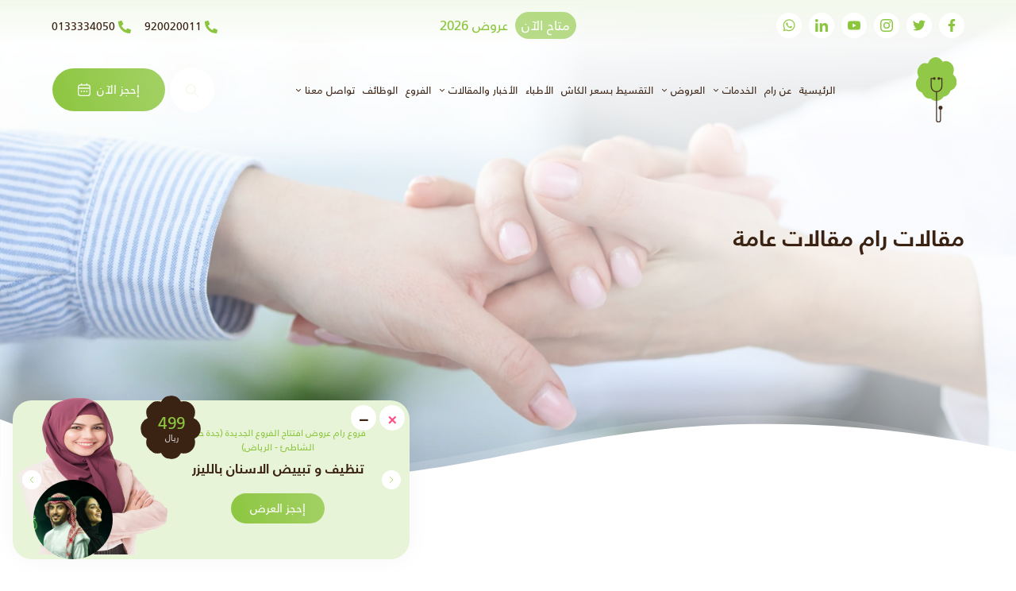

--- FILE ---
content_type: text/html; charset=UTF-8
request_url: https://ramclinics.net/%D9%85%D9%82%D8%A7%D9%84%D8%A7%D8%AA-%D8%B9%D8%A7%D9%85%D8%A9?page=24
body_size: 27143
content:
<!DOCTYPE html>
<html dir="rtl" lang="ar">

<head>
    <meta charset="UTF-8">
    <meta http-equiv="X-UA-Compatible" content="IE=edge">
    <meta name="viewport" content="width=device-width, initial-scale=1, shrink-to-fit=no">
    <!-- preloads -->
    <link rel="preload" href="/web/assets2/fonts/ram-ar-regular.woff?v=1" as="font" type="font/woff" crossorigin>
    <link rel="preload" href="/web/assets2/fonts/ram-ar-regular.woff2?v=1" as="font" type="font/woff2" crossorigin>
    <link rel="preload" href="/web/assets2/fonts/ram-ar-medium.woff?v=1" as="font" type="font/woff" crossorigin>
    <link rel="preload" href="/web/assets2/fonts/ram-ar-medium.woff2?v=1" as="font" type="font/woff2" crossorigin>
    <link rel="preload" href="/web/assets2/fonts/ram-ar-bold.woff?v=1" as="font" type="font/woff" crossorigin>
    <link rel="preload" href="/web/assets2/fonts/ram-ar-bold.woff2?v=1" as="font" type="font/woff2" crossorigin>
    <!-- favicons -->
    <link rel="apple-touch-icon" sizes="57x57" href="/web/assets/images/favicons/apple-icon-57x57.png?v=1">
    <link rel="apple-touch-icon" sizes="60x60" href="/web/assets/images/favicons/apple-icon-60x60.png?v=1">
    <link rel="apple-touch-icon" sizes="72x72" href="/web/assets/images/favicons/apple-icon-72x72.png?v=1">
    <link rel="apple-touch-icon" sizes="76x76" href="/web/assets/images/favicons/apple-icon-76x76.png?v=1">
    <link rel="apple-touch-icon" sizes="114x114" href="/web/assets/images/favicons/apple-icon-114x114.png?v=1">
    <link rel="apple-touch-icon" sizes="120x120" href="/web/assets/images/favicons/apple-icon-120x120.png?v=1">
    <link rel="apple-touch-icon" sizes="144x144" href="/web/assets/images/favicons/apple-icon-144x144.png?v=1">
    <link rel="apple-touch-icon" sizes="152x152" href="/web/assets/images/favicons/apple-icon-152x152.png?v=1">
    <link rel="apple-touch-icon" sizes="180x180" href="/web/assets/images/favicons/apple-icon-180x180.png?v=1">
    <link rel="icon" type="image/png" sizes="192x192" href="/web/assets/images/favicons/android-icon-192x192.png?v=1">
    <link rel="icon" type="image/png" sizes="32x32" href="/web/assets/images/favicons/favicon-32x32.png?v=1">
    <link rel="icon" type="image/png" sizes="96x96" href="/web/assets/images/favicons/favicon-96x96.png?v=1">
    <link rel="icon" type="image/png" sizes="16x16" href="/web/assets/images/favicons/favicon-16x16.png?v=1">
    <link type="image/svg" href="/web/assets/images/placeholder.svg?v=1">
    <link rel="manifest" href="/web/assets/images/favicons/manifest.json?v=1">
    <meta name="msapplication-TileColor" content="#ffffff">
    <meta name="msapplication-TileImage" content="/web/assets/images/favicons/ms-icon-144x144.png?v=1">
    <meta name="theme-color" content="#ffffff">
    <meta name="csrf-token" content="52OFIFiwYY8TqQPEu1S0M4DwPsPQP3v5YNJmIurW" />
    <link rel="stylesheet" href="/web/assets2/css/main-rtl.min.css?v=1" crossorigin="anonymous">
    <script src="https://cdnjs.cloudflare.com/ajax/libs/lazysizes/5.3.2/lazysizes.min.js" integrity="sha512-q583ppKrCRc7N5O0n2nzUiJ+suUv7Et1JGels4bXOaMFQcamPk9HjdUknZuuFjBNs7tsMuadge5k9RzdmO+1GQ==" crossorigin="anonymous" referrerpolicy="no-referrer"></script>
    <!-- title and seo -->
            <title>
            معلومات ومقالات طبية عامة  - رام        </title>
    
    
    <meta property="og:title" content="معلومات ومقالات طبية عامة  - رام"/>
    <meta property="og:description" content="كل المعلومات الطبية واخر الابحاث حول امراض النساء التوليد، العظام، انف واذن، جراحة، مخ واعصاب، اشعة، طوارئ، علاج طبيعي، اطفال، عيون، امراض قلبية، المزيد" />
    <meta property="og:type" content="website" />
    <meta property="og:url" content="https://ramclinics.net/%D9%85%D9%82%D8%A7%D9%84%D8%A7%D8%AA-%D8%B9%D8%A7%D9%85%D8%A9"/>
    <meta property="og:image" content="https://ramclinics.net/web/assets/images/logo.svg"/>

    <!-- Meta description for twitter. -->
    <meta name="twitter:card" content="summary_large_image">
    <meta name="twitter:site" content="https://ramclinics.net">
    <meta name="twitter:title" content="معلومات ومقالات طبية عامة  - رام"/>
    <meta name="twitter:description" content="كل المعلومات الطبية واخر الابحاث حول امراض النساء التوليد، العظام، انف واذن، جراحة، مخ واعصاب، اشعة، طوارئ، علاج طبيعي، اطفال، عيون، امراض قلبية، المزيد" />
    <meta name="twitter:image" content="https://ramclinics.net/web/assets/images/logo.svg" />

    <meta name="title" content="معلومات ومقالات طبية عامة  - رام" />
    <meta name="description" content="كل المعلومات الطبية واخر الابحاث حول امراض النساء التوليد، العظام، انف واذن، جراحة، مخ واعصاب، اشعة، طوارئ، علاج طبيعي، اطفال، عيون، امراض قلبية، المزيد" />
    <meta name="keywords" content="" />
        <link rel="canonical" href="%D9%85%D9%82%D8%A7%D9%84%D8%A7%D8%AA-%D8%B9%D8%A7%D9%85%D8%A9" />
    <link rel="prev" href="https://ramclinics.net/%D9%85%D9%82%D8%A7%D9%84%D8%A7%D8%AA-%D8%B9%D8%A7%D9%85%D8%A9?page=23" />
    <link rel="next" href="https://ramclinics.net/%D9%85%D9%82%D8%A7%D9%84%D8%A7%D8%AA-%D8%B9%D8%A7%D9%85%D8%A9?page=25" />
    
    

    <meta name="google-site-verification" content="8rNRuUiSaL9Vvv86HH8JDD7k8izyuu-K4wZ4p1uwwCA"/>


<script>(function(w,d,s,l,i){w[l]=w[l]||[];w[l].push({'gtm.start':
new Date().getTime(),event:'gtm.js'});var f=d.getElementsByTagName(s)[0],
j=d.createElement(s),dl=l!='dataLayer'?'&l='+l:'';j.async=true;j.src=
'https://www.googletagmanager.com/gtm.js?id='+i+dl;f.parentNode.insertBefore(j,f);
})(window,document,'script','dataLayer','GTM-59TL3NC');</script>

<script type="text/javascript">
    (function(c,l,a,r,i,t,y){
        c[a]=c[a]||function(){(c[a].q=c[a].q||[]).push(arguments)};
        t=l.createElement(r);t.async=1;t.src="https://www.clarity.ms/tag/"+i;
        y=l.getElementsByTagName(r)[0];y.parentNode.insertBefore(t,y);
    })(window, document, "clarity", "script", "ksyie80r4t");
</script>

        <link rel="stylesheet" href="/web/assets2/css/blog-rtl.min.css?v=1" crossorigin="anonymous">

    
    <script type="text/javascript" id="zsiqchat">var $zoho=$zoho || {};$zoho.salesiq = $zoho.salesiq || {widgetcode: "3b90476b4771824a6eb421b8d764ad439a219e7d0e9fa2643fe411fd6fb6d008", values:{},ready:function(){}};var d=document;s=d.createElement("script");s.type="text/javascript";s.id="zsiqscript";s.defer=true;s.src="https://salesiq.zoho.com/widget";t=d.getElementsByTagName("script")[0];t.parentNode.insertBefore(s,t);</script>

        <style>
        .zsiq_floatmain.zsiq_theme1.siq_bR.zsiq_seasonal {
            bottom: 175px;
        }
    </style>
</head>

<body itemtype="http://schema.org/Organization">

<!-- offers slider -->
<div class="offers-overlay-slider  ">
    <!-- offers logo -->
    <a href="https://ramclinics.net/page/offers" class="offers-overlay-slider-logo d-none d-md-block">
        <picture>
            <source data-srcset="https://media.ramclinics.net/7159/Ram-2026-LANDINGPAGE-Cover-.jpg" type="image/webp" />
            <img src="/web/assets/images/placeholder.svg?v=1" data-src="https://media.ramclinics.net/7159/Ram-2026-LANDINGPAGE-Cover-.jpg" draggable="false" loading="lazy" class="lazyload" width="150" height="200" />
        </picture>
    </a>
    <!-- // offers logo -->
    <div class="slider-close">
        <button type="button" class="close" id="offersOverlayClose">
            <span aria-hidden="true">&times;</span>
            <span class="sr-only">close</span>
        </button>
        <button type="button" class="close minimize" id="offersOverlayMinimize">
            <span aria-hidden="true">&minus;</span>
            <span aria-hidden="true">&plus;</span>
            <span class="sr-only">Minimize</span>
        </button>
    </div>
    <!-- slider -->
    <div class="swiper offersOverlaySlider" data-aos="fade-up" data-aos-delay="100">
        <div class="swiper-wrapper">
            <!-- offer -->
            
                <div class="swiper-slide">
                    <div class="offers-overlay">
                        <div class="offers-overlay__image">
                            <picture>
                                <source  class="lazyload" src="/web/assets/images/placeholder.svg?v=1" data-srcset="/web/assets2/images/offers/1.webp?v=1" type="image/webp">
                                <img  class="lazyload" src="/web/assets/images/placeholder.svg?v=1" data-src="/web/assets2/images/offers/1.png?v=1" draggable="false"
                                  width="150" height="200"  alt="زراعة الأسنان شامل الخطة العلاجية" loading="lazy">
                            </picture>
                                                        <div class="offer-overlay__price text-center">
                                <div class="offer-overlay__price-container">
                                    <span class="d-block">1399</span>
                                    <span class="d-block">ريال</span>
                                </div>
                            </div>
                                                    </div>
                        <div class="offers-overlay__text text-center">
                            <span class="overline">فروع رام عروض افتتاح الفروع الجديدة (جدة حى الشاطئ - الرياض)</span>
                            <h3 class="h6">
                                زراعة الأسنان شامل الخطة العلاجية
                            </h3>
                            <a href="https://ramclinics.net/page/offer-book/5576" class="btn btn-brand-primary Booking_offer_ads">إحجز العرض</a>
                        </div>
                    </div>
                </div>
            
                <div class="swiper-slide">
                    <div class="offers-overlay">
                        <div class="offers-overlay__image">
                            <picture>
                                <source  class="lazyload" src="/web/assets/images/placeholder.svg?v=1" data-srcset="/web/assets2/images/offers/1.webp?v=1" type="image/webp">
                                <img  class="lazyload" src="/web/assets/images/placeholder.svg?v=1" data-src="/web/assets2/images/offers/1.png?v=1" draggable="false"
                                  width="150" height="200"  alt="تركيبات الزيركون الالمانية" loading="lazy">
                            </picture>
                                                        <div class="offer-overlay__price text-center">
                                <div class="offer-overlay__price-container">
                                    <span class="d-block">499</span>
                                    <span class="d-block">ريال</span>
                                </div>
                            </div>
                                                    </div>
                        <div class="offers-overlay__text text-center">
                            <span class="overline">فروع رام عروض افتتاح الفروع الجديدة (جدة حى الشاطئ - الرياض)</span>
                            <h3 class="h6">
                                تركيبات الزيركون الالمانية
                            </h3>
                            <a href="https://ramclinics.net/page/offer-book/5577" class="btn btn-brand-primary Booking_offer_ads">إحجز العرض</a>
                        </div>
                    </div>
                </div>
            
                <div class="swiper-slide">
                    <div class="offers-overlay">
                        <div class="offers-overlay__image">
                            <picture>
                                <source  class="lazyload" src="/web/assets/images/placeholder.svg?v=1" data-srcset="/web/assets2/images/offers/1.webp?v=1" type="image/webp">
                                <img  class="lazyload" src="/web/assets/images/placeholder.svg?v=1" data-src="/web/assets2/images/offers/1.png?v=1" draggable="false"
                                  width="150" height="200"  alt="ابتسامة هووليود VIP" loading="lazy">
                            </picture>
                                                        <div class="offer-overlay__price text-center">
                                <div class="offer-overlay__price-container">
                                    <span class="d-block">5999</span>
                                    <span class="d-block">ريال</span>
                                </div>
                            </div>
                                                    </div>
                        <div class="offers-overlay__text text-center">
                            <span class="overline">فروع رام عروض افتتاح الفروع الجديدة (جدة حى الشاطئ - الرياض)</span>
                            <h3 class="h6">
                                ابتسامة هووليود VIP
                            </h3>
                            <a href="https://ramclinics.net/page/offer-book/5578" class="btn btn-brand-primary Booking_offer_ads">إحجز العرض</a>
                        </div>
                    </div>
                </div>
            
                <div class="swiper-slide">
                    <div class="offers-overlay">
                        <div class="offers-overlay__image">
                            <picture>
                                <source  class="lazyload" src="/web/assets/images/placeholder.svg?v=1" data-srcset="/web/assets2/images/offers/1.webp?v=1" type="image/webp">
                                <img  class="lazyload" src="/web/assets/images/placeholder.svg?v=1" data-src="/web/assets2/images/offers/1.png?v=1" draggable="false"
                                  width="150" height="200"  alt="تنظيف و تبييض الاسنان بالليزر" loading="lazy">
                            </picture>
                                                        <div class="offer-overlay__price text-center">
                                <div class="offer-overlay__price-container">
                                    <span class="d-block">499</span>
                                    <span class="d-block">ريال</span>
                                </div>
                            </div>
                                                    </div>
                        <div class="offers-overlay__text text-center">
                            <span class="overline">فروع رام عروض افتتاح الفروع الجديدة (جدة حى الشاطئ - الرياض)</span>
                            <h3 class="h6">
                                تنظيف و تبييض الاسنان بالليزر
                            </h3>
                            <a href="https://ramclinics.net/page/offer-book/5579" class="btn btn-brand-primary Booking_offer_ads">إحجز العرض</a>
                        </div>
                    </div>
                </div>
            
                <div class="swiper-slide">
                    <div class="offers-overlay">
                        <div class="offers-overlay__image">
                            <picture>
                                <source  class="lazyload" src="/web/assets/images/placeholder.svg?v=1" data-srcset="/web/assets2/images/offers/1.webp?v=1" type="image/webp">
                                <img  class="lazyload" src="/web/assets/images/placeholder.svg?v=1" data-src="/web/assets2/images/offers/1.png?v=1" draggable="false"
                                  width="150" height="200"  alt="تقويم الأسنان" loading="lazy">
                            </picture>
                                                        <div class="offer-overlay__price text-center">
                                <div class="offer-overlay__price-container">
                                    <span class="d-block">2499</span>
                                    <span class="d-block">ريال</span>
                                </div>
                            </div>
                                                    </div>
                        <div class="offers-overlay__text text-center">
                            <span class="overline">فروع رام عروض افتتاح الفروع الجديدة (جدة حى الشاطئ - الرياض)</span>
                            <h3 class="h6">
                                تقويم الأسنان
                            </h3>
                            <a href="https://ramclinics.net/page/offer-book/5580" class="btn btn-brand-primary Booking_offer_ads">إحجز العرض</a>
                        </div>
                    </div>
                </div>
            
                <div class="swiper-slide">
                    <div class="offers-overlay">
                        <div class="offers-overlay__image">
                            <picture>
                                <source  class="lazyload" src="/web/assets/images/placeholder.svg?v=1" data-srcset="/web/assets2/images/offers/1.webp?v=1" type="image/webp">
                                <img  class="lazyload" src="/web/assets/images/placeholder.svg?v=1" data-src="/web/assets2/images/offers/1.png?v=1" draggable="false"
                                  width="150" height="200"  alt="تنظيف وتلميع الاسنان" loading="lazy">
                            </picture>
                                                        <div class="offer-overlay__price text-center">
                                <div class="offer-overlay__price-container">
                                    <span class="d-block">79</span>
                                    <span class="d-block">ريال</span>
                                </div>
                            </div>
                                                    </div>
                        <div class="offers-overlay__text text-center">
                            <span class="overline">فروع رام عروض افتتاح الفروع الجديدة (جدة حى الشاطئ - الرياض)</span>
                            <h3 class="h6">
                                تنظيف وتلميع الاسنان
                            </h3>
                            <a href="https://ramclinics.net/page/offer-book/5581" class="btn btn-brand-primary Booking_offer_ads">إحجز العرض</a>
                        </div>
                    </div>
                </div>
            
                <div class="swiper-slide">
                    <div class="offers-overlay">
                        <div class="offers-overlay__image">
                            <picture>
                                <source  class="lazyload" src="/web/assets/images/placeholder.svg?v=1" data-srcset="/web/assets2/images/offers/1.webp?v=1" type="image/webp">
                                <img  class="lazyload" src="/web/assets/images/placeholder.svg?v=1" data-src="/web/assets2/images/offers/1.png?v=1" draggable="false"
                                  width="150" height="200"  alt="جلسة تنظيف اسنان مع فلورايد للاطفال" loading="lazy">
                            </picture>
                                                        <div class="offer-overlay__price text-center">
                                <div class="offer-overlay__price-container">
                                    <span class="d-block">149</span>
                                    <span class="d-block">ريال</span>
                                </div>
                            </div>
                                                    </div>
                        <div class="offers-overlay__text text-center">
                            <span class="overline">فروع رام عروض افتتاح الفروع الجديدة (جدة حى الشاطئ - الرياض)</span>
                            <h3 class="h6">
                                جلسة تنظيف اسنان مع فلورايد للاطفال
                            </h3>
                            <a href="https://ramclinics.net/page/offer-book/5582" class="btn btn-brand-primary Booking_offer_ads">إحجز العرض</a>
                        </div>
                    </div>
                </div>
            
                <div class="swiper-slide">
                    <div class="offers-overlay">
                        <div class="offers-overlay__image">
                            <picture>
                                <source  class="lazyload" src="/web/assets/images/placeholder.svg?v=1" data-srcset="/web/assets2/images/offers/1.webp?v=1" type="image/webp">
                                <img  class="lazyload" src="/web/assets/images/placeholder.svg?v=1" data-src="/web/assets2/images/offers/1.png?v=1" draggable="false"
                                  width="150" height="200"  alt="حقن بوتوكس للمنطقة" loading="lazy">
                            </picture>
                                                        <div class="offer-overlay__price text-center">
                                <div class="offer-overlay__price-container">
                                    <span class="d-block">599</span>
                                    <span class="d-block">ريال</span>
                                </div>
                            </div>
                                                    </div>
                        <div class="offers-overlay__text text-center">
                            <span class="overline">فروع رام عروض افتتاح الفروع الجديدة (جدة حى الشاطئ - الرياض)</span>
                            <h3 class="h6">
                                حقن بوتوكس للمنطقة
                            </h3>
                            <a href="https://ramclinics.net/page/offer-book/5583" class="btn btn-brand-primary Booking_offer_ads">إحجز العرض</a>
                        </div>
                    </div>
                </div>
            
                <div class="swiper-slide">
                    <div class="offers-overlay">
                        <div class="offers-overlay__image">
                            <picture>
                                <source  class="lazyload" src="/web/assets/images/placeholder.svg?v=1" data-srcset="/web/assets2/images/offers/1.webp?v=1" type="image/webp">
                                <img  class="lazyload" src="/web/assets/images/placeholder.svg?v=1" data-src="/web/assets2/images/offers/1.png?v=1" draggable="false"
                                  width="150" height="200"  alt="1 مل فيلر الايطالي" loading="lazy">
                            </picture>
                                                        <div class="offer-overlay__price text-center">
                                <div class="offer-overlay__price-container">
                                    <span class="d-block">699</span>
                                    <span class="d-block">ريال</span>
                                </div>
                            </div>
                                                    </div>
                        <div class="offers-overlay__text text-center">
                            <span class="overline">فروع رام عروض افتتاح الفروع الجديدة (جدة حى الشاطئ - الرياض)</span>
                            <h3 class="h6">
                                1 مل فيلر الايطالي
                            </h3>
                            <a href="https://ramclinics.net/page/offer-book/5584" class="btn btn-brand-primary Booking_offer_ads">إحجز العرض</a>
                        </div>
                    </div>
                </div>
            
                <div class="swiper-slide">
                    <div class="offers-overlay">
                        <div class="offers-overlay__image">
                            <picture>
                                <source  class="lazyload" src="/web/assets/images/placeholder.svg?v=1" data-srcset="/web/assets2/images/offers/1.webp?v=1" type="image/webp">
                                <img  class="lazyload" src="/web/assets/images/placeholder.svg?v=1" data-src="/web/assets2/images/offers/1.png?v=1" draggable="false"
                                  width="150" height="200"  alt="1 مل فيلر تحت العين" loading="lazy">
                            </picture>
                                                        <div class="offer-overlay__price text-center">
                                <div class="offer-overlay__price-container">
                                    <span class="d-block">799</span>
                                    <span class="d-block">ريال</span>
                                </div>
                            </div>
                                                    </div>
                        <div class="offers-overlay__text text-center">
                            <span class="overline">فروع رام عروض افتتاح الفروع الجديدة (جدة حى الشاطئ - الرياض)</span>
                            <h3 class="h6">
                                1 مل فيلر تحت العين
                            </h3>
                            <a href="https://ramclinics.net/page/offer-book/5585" class="btn btn-brand-primary Booking_offer_ads">إحجز العرض</a>
                        </div>
                    </div>
                </div>
            
                <div class="swiper-slide">
                    <div class="offers-overlay">
                        <div class="offers-overlay__image">
                            <picture>
                                <source  class="lazyload" src="/web/assets/images/placeholder.svg?v=1" data-srcset="/web/assets2/images/offers/1.webp?v=1" type="image/webp">
                                <img  class="lazyload" src="/web/assets/images/placeholder.svg?v=1" data-src="/web/assets2/images/offers/1.png?v=1" draggable="false"
                                  width="150" height="200"  alt="3 مل فيلر للوجه مع جلسة نضارة هدية" loading="lazy">
                            </picture>
                                                        <div class="offer-overlay__price text-center">
                                <div class="offer-overlay__price-container">
                                    <span class="d-block">1799</span>
                                    <span class="d-block">ريال</span>
                                </div>
                            </div>
                                                    </div>
                        <div class="offers-overlay__text text-center">
                            <span class="overline">فروع رام عروض افتتاح الفروع الجديدة (جدة حى الشاطئ - الرياض)</span>
                            <h3 class="h6">
                                3 مل فيلر للوجه مع جلسة نضارة هدية
                            </h3>
                            <a href="https://ramclinics.net/page/offer-book/5586" class="btn btn-brand-primary Booking_offer_ads">إحجز العرض</a>
                        </div>
                    </div>
                </div>
            
                <div class="swiper-slide">
                    <div class="offers-overlay">
                        <div class="offers-overlay__image">
                            <picture>
                                <source  class="lazyload" src="/web/assets/images/placeholder.svg?v=1" data-srcset="/web/assets2/images/offers/1.webp?v=1" type="image/webp">
                                <img  class="lazyload" src="/web/assets/images/placeholder.svg?v=1" data-src="/web/assets2/images/offers/1.png?v=1" draggable="false"
                                  width="150" height="200"  alt="جلسه هايفو للوجه" loading="lazy">
                            </picture>
                                                        <div class="offer-overlay__price text-center">
                                <div class="offer-overlay__price-container">
                                    <span class="d-block">799</span>
                                    <span class="d-block">ريال</span>
                                </div>
                            </div>
                                                    </div>
                        <div class="offers-overlay__text text-center">
                            <span class="overline">فروع رام عروض افتتاح الفروع الجديدة (جدة حى الشاطئ - الرياض)</span>
                            <h3 class="h6">
                                جلسه هايفو للوجه
                            </h3>
                            <a href="https://ramclinics.net/page/offer-book/5587" class="btn btn-brand-primary Booking_offer_ads">إحجز العرض</a>
                        </div>
                    </div>
                </div>
            
                <div class="swiper-slide">
                    <div class="offers-overlay">
                        <div class="offers-overlay__image">
                            <picture>
                                <source  class="lazyload" src="/web/assets/images/placeholder.svg?v=1" data-srcset="/web/assets2/images/offers/1.webp?v=1" type="image/webp">
                                <img  class="lazyload" src="/web/assets/images/placeholder.svg?v=1" data-src="/web/assets2/images/offers/1.png?v=1" draggable="false"
                                  width="150" height="200"  alt="ابره فيلر الكالسيوم للوجه او الرقبه فيستيم" loading="lazy">
                            </picture>
                                                        <div class="offer-overlay__price text-center">
                                <div class="offer-overlay__price-container">
                                    <span class="d-block">1200</span>
                                    <span class="d-block">ريال</span>
                                </div>
                            </div>
                                                    </div>
                        <div class="offers-overlay__text text-center">
                            <span class="overline">فروع رام عروض افتتاح الفروع الجديدة (جدة حى الشاطئ - الرياض)</span>
                            <h3 class="h6">
                                ابره فيلر الكالسيوم للوجه او الرقبه فيستيم
                            </h3>
                            <a href="https://ramclinics.net/page/offer-book/5588" class="btn btn-brand-primary Booking_offer_ads">إحجز العرض</a>
                        </div>
                    </div>
                </div>
            
                <div class="swiper-slide">
                    <div class="offers-overlay">
                        <div class="offers-overlay__image">
                            <picture>
                                <source  class="lazyload" src="/web/assets/images/placeholder.svg?v=1" data-srcset="/web/assets2/images/offers/1.webp?v=1" type="image/webp">
                                <img  class="lazyload" src="/web/assets/images/placeholder.svg?v=1" data-src="/web/assets2/images/offers/1.png?v=1" draggable="false"
                                  width="150" height="200"  alt="3 جلسات ديرمابن مع  ميزوثيرابي" loading="lazy">
                            </picture>
                                                        <div class="offer-overlay__price text-center">
                                <div class="offer-overlay__price-container">
                                    <span class="d-block">570</span>
                                    <span class="d-block">ريال</span>
                                </div>
                            </div>
                                                    </div>
                        <div class="offers-overlay__text text-center">
                            <span class="overline">فروع رام عروض افتتاح الفروع الجديدة (جدة حى الشاطئ - الرياض)</span>
                            <h3 class="h6">
                                3 جلسات ديرمابن مع  ميزوثيرابي
                            </h3>
                            <a href="https://ramclinics.net/page/offer-book/5589" class="btn btn-brand-primary Booking_offer_ads">إحجز العرض</a>
                        </div>
                    </div>
                </div>
            
                <div class="swiper-slide">
                    <div class="offers-overlay">
                        <div class="offers-overlay__image">
                            <picture>
                                <source  class="lazyload" src="/web/assets/images/placeholder.svg?v=1" data-srcset="/web/assets2/images/offers/1.webp?v=1" type="image/webp">
                                <img  class="lazyload" src="/web/assets/images/placeholder.svg?v=1" data-src="/web/assets2/images/offers/1.png?v=1" draggable="false"
                                  width="150" height="200"  alt="ابره الاكسوزوم اسكي للنضارة" loading="lazy">
                            </picture>
                                                        <div class="offer-overlay__price text-center">
                                <div class="offer-overlay__price-container">
                                    <span class="d-block">870</span>
                                    <span class="d-block">ريال</span>
                                </div>
                            </div>
                                                    </div>
                        <div class="offers-overlay__text text-center">
                            <span class="overline">فروع رام عروض افتتاح الفروع الجديدة (جدة حى الشاطئ - الرياض)</span>
                            <h3 class="h6">
                                ابره الاكسوزوم اسكي للنضارة
                            </h3>
                            <a href="https://ramclinics.net/page/offer-book/5590" class="btn btn-brand-primary Booking_offer_ads">إحجز العرض</a>
                        </div>
                    </div>
                </div>
            
                <div class="swiper-slide">
                    <div class="offers-overlay">
                        <div class="offers-overlay__image">
                            <picture>
                                <source  class="lazyload" src="/web/assets/images/placeholder.svg?v=1" data-srcset="/web/assets2/images/offers/1.webp?v=1" type="image/webp">
                                <img  class="lazyload" src="/web/assets/images/placeholder.svg?v=1" data-src="/web/assets2/images/offers/1.png?v=1" draggable="false"
                                  width="150" height="200"  alt="جلسه السلمون المعزز MCCM مع  ماسك الذهب هديه" loading="lazy">
                            </picture>
                                                        <div class="offer-overlay__price text-center">
                                <div class="offer-overlay__price-container">
                                    <span class="d-block">799</span>
                                    <span class="d-block">ريال</span>
                                </div>
                            </div>
                                                    </div>
                        <div class="offers-overlay__text text-center">
                            <span class="overline">فروع رام عروض افتتاح الفروع الجديدة (جدة حى الشاطئ - الرياض)</span>
                            <h3 class="h6">
                                جلسه السلمون المعزز MCCM مع  ماسك الذهب هديه
                            </h3>
                            <a href="https://ramclinics.net/page/offer-book/5591" class="btn btn-brand-primary Booking_offer_ads">إحجز العرض</a>
                        </div>
                    </div>
                </div>
            
                <div class="swiper-slide">
                    <div class="offers-overlay">
                        <div class="offers-overlay__image">
                            <picture>
                                <source  class="lazyload" src="/web/assets/images/placeholder.svg?v=1" data-srcset="/web/assets2/images/offers/1.webp?v=1" type="image/webp">
                                <img  class="lazyload" src="/web/assets/images/placeholder.svg?v=1" data-src="/web/assets2/images/offers/1.png?v=1" draggable="false"
                                  width="150" height="200"  alt="نيوكلوفيل bdrn ابره السلمون للنضارة" loading="lazy">
                            </picture>
                                                        <div class="offer-overlay__price text-center">
                                <div class="offer-overlay__price-container">
                                    <span class="d-block">880</span>
                                    <span class="d-block">ريال</span>
                                </div>
                            </div>
                                                    </div>
                        <div class="offers-overlay__text text-center">
                            <span class="overline">فروع رام عروض افتتاح الفروع الجديدة (جدة حى الشاطئ - الرياض)</span>
                            <h3 class="h6">
                                نيوكلوفيل bdrn ابره السلمون للنضارة
                            </h3>
                            <a href="https://ramclinics.net/page/offer-book/5592" class="btn btn-brand-primary Booking_offer_ads">إحجز العرض</a>
                        </div>
                    </div>
                </div>
            
                <div class="swiper-slide">
                    <div class="offers-overlay">
                        <div class="offers-overlay__image">
                            <picture>
                                <source  class="lazyload" src="/web/assets/images/placeholder.svg?v=1" data-srcset="/web/assets2/images/offers/1.webp?v=1" type="image/webp">
                                <img  class="lazyload" src="/web/assets/images/placeholder.svg?v=1" data-src="/web/assets2/images/offers/1.png?v=1" draggable="false"
                                  width="150" height="200"  alt="جلسة ترانزيمك لتفتيح البشرة MCCM" loading="lazy">
                            </picture>
                                                        <div class="offer-overlay__price text-center">
                                <div class="offer-overlay__price-container">
                                    <span class="d-block">480</span>
                                    <span class="d-block">ريال</span>
                                </div>
                            </div>
                                                    </div>
                        <div class="offers-overlay__text text-center">
                            <span class="overline">فروع رام عروض افتتاح الفروع الجديدة (جدة حى الشاطئ - الرياض)</span>
                            <h3 class="h6">
                                جلسة ترانزيمك لتفتيح البشرة MCCM
                            </h3>
                            <a href="https://ramclinics.net/page/offer-book/5593" class="btn btn-brand-primary Booking_offer_ads">إحجز العرض</a>
                        </div>
                    </div>
                </div>
            
                <div class="swiper-slide">
                    <div class="offers-overlay">
                        <div class="offers-overlay__image">
                            <picture>
                                <source  class="lazyload" src="/web/assets/images/placeholder.svg?v=1" data-srcset="/web/assets2/images/offers/1.webp?v=1" type="image/webp">
                                <img  class="lazyload" src="/web/assets/images/placeholder.svg?v=1" data-src="/web/assets2/images/offers/1.png?v=1" draggable="false"
                                  width="150" height="200"  alt="ابره الريتش للشد الفوري" loading="lazy">
                            </picture>
                                                        <div class="offer-overlay__price text-center">
                                <div class="offer-overlay__price-container">
                                    <span class="d-block">2080</span>
                                    <span class="d-block">ريال</span>
                                </div>
                            </div>
                                                    </div>
                        <div class="offers-overlay__text text-center">
                            <span class="overline">فروع رام عروض افتتاح الفروع الجديدة (جدة حى الشاطئ - الرياض)</span>
                            <h3 class="h6">
                                ابره الريتش للشد الفوري
                            </h3>
                            <a href="https://ramclinics.net/page/offer-book/5594" class="btn btn-brand-primary Booking_offer_ads">إحجز العرض</a>
                        </div>
                    </div>
                </div>
            
                <div class="swiper-slide">
                    <div class="offers-overlay">
                        <div class="offers-overlay__image">
                            <picture>
                                <source  class="lazyload" src="/web/assets/images/placeholder.svg?v=1" data-srcset="/web/assets2/images/offers/1.webp?v=1" type="image/webp">
                                <img  class="lazyload" src="/web/assets/images/placeholder.svg?v=1" data-src="/web/assets2/images/offers/1.png?v=1" draggable="false"
                                  width="150" height="200"  alt="جلسه ازاله التاتو او التفتيح منطقه صغيره بجهاز البيكو واي او سكبيترا او فوتونا" loading="lazy">
                            </picture>
                                                        <div class="offer-overlay__price text-center">
                                <div class="offer-overlay__price-container">
                                    <span class="d-block">560</span>
                                    <span class="d-block">ريال</span>
                                </div>
                            </div>
                                                    </div>
                        <div class="offers-overlay__text text-center">
                            <span class="overline">فروع رام عروض افتتاح الفروع الجديدة (جدة حى الشاطئ - الرياض)</span>
                            <h3 class="h6">
                                جلسه ازاله التاتو او التفتيح منطقه صغيره بجهاز البيكو واي او سكبيترا او فوتونا
                            </h3>
                            <a href="https://ramclinics.net/page/offer-book/5595" class="btn btn-brand-primary Booking_offer_ads">إحجز العرض</a>
                        </div>
                    </div>
                </div>
            
                <div class="swiper-slide">
                    <div class="offers-overlay">
                        <div class="offers-overlay__image">
                            <picture>
                                <source  class="lazyload" src="/web/assets/images/placeholder.svg?v=1" data-srcset="/web/assets2/images/offers/1.webp?v=1" type="image/webp">
                                <img  class="lazyload" src="/web/assets/images/placeholder.svg?v=1" data-src="/web/assets2/images/offers/1.png?v=1" draggable="false"
                                  width="150" height="200"  alt="جلسة سيل فيرم" loading="lazy">
                            </picture>
                                                        <div class="offer-overlay__price text-center">
                                <div class="offer-overlay__price-container">
                                    <span class="d-block">520</span>
                                    <span class="d-block">ريال</span>
                                </div>
                            </div>
                                                    </div>
                        <div class="offers-overlay__text text-center">
                            <span class="overline">فروع رام عروض افتتاح الفروع الجديدة (جدة حى الشاطئ - الرياض)</span>
                            <h3 class="h6">
                                جلسة سيل فيرم
                            </h3>
                            <a href="https://ramclinics.net/page/offer-book/5596" class="btn btn-brand-primary Booking_offer_ads">إحجز العرض</a>
                        </div>
                    </div>
                </div>
            
                <div class="swiper-slide">
                    <div class="offers-overlay">
                        <div class="offers-overlay__image">
                            <picture>
                                <source  class="lazyload" src="/web/assets/images/placeholder.svg?v=1" data-srcset="/web/assets2/images/offers/1.webp?v=1" type="image/webp">
                                <img  class="lazyload" src="/web/assets/images/placeholder.svg?v=1" data-src="/web/assets2/images/offers/1.png?v=1" draggable="false"
                                  width="150" height="200"  alt="جلسه فراكشنال ليزر" loading="lazy">
                            </picture>
                                                        <div class="offer-overlay__price text-center">
                                <div class="offer-overlay__price-container">
                                    <span class="d-block">320</span>
                                    <span class="d-block">ريال</span>
                                </div>
                            </div>
                                                    </div>
                        <div class="offers-overlay__text text-center">
                            <span class="overline">فروع رام عروض افتتاح الفروع الجديدة (جدة حى الشاطئ - الرياض)</span>
                            <h3 class="h6">
                                جلسه فراكشنال ليزر
                            </h3>
                            <a href="https://ramclinics.net/page/offer-book/5597" class="btn btn-brand-primary Booking_offer_ads">إحجز العرض</a>
                        </div>
                    </div>
                </div>
            
                <div class="swiper-slide">
                    <div class="offers-overlay">
                        <div class="offers-overlay__image">
                            <picture>
                                <source  class="lazyload" src="/web/assets/images/placeholder.svg?v=1" data-srcset="/web/assets2/images/offers/1.webp?v=1" type="image/webp">
                                <img  class="lazyload" src="/web/assets/images/placeholder.svg?v=1" data-src="/web/assets2/images/offers/1.png?v=1" draggable="false"
                                  width="150" height="200"  alt="جلسه ليزر تحديد ذقن للرجال او ابط" loading="lazy">
                            </picture>
                                                        <div class="offer-overlay__price text-center">
                                <div class="offer-overlay__price-container">
                                    <span class="d-block">79</span>
                                    <span class="d-block">ريال</span>
                                </div>
                            </div>
                                                    </div>
                        <div class="offers-overlay__text text-center">
                            <span class="overline">فروع رام عروض افتتاح الفروع الجديدة (جدة حى الشاطئ - الرياض)</span>
                            <h3 class="h6">
                                جلسه ليزر تحديد ذقن للرجال او ابط
                            </h3>
                            <a href="https://ramclinics.net/page/offer-book/5598" class="btn btn-brand-primary Booking_offer_ads">إحجز العرض</a>
                        </div>
                    </div>
                </div>
            
                <div class="swiper-slide">
                    <div class="offers-overlay">
                        <div class="offers-overlay__image">
                            <picture>
                                <source  class="lazyload" src="/web/assets/images/placeholder.svg?v=1" data-srcset="/web/assets2/images/offers/1.webp?v=1" type="image/webp">
                                <img  class="lazyload" src="/web/assets/images/placeholder.svg?v=1" data-src="/web/assets2/images/offers/1.png?v=1" draggable="false"
                                  width="150" height="200"  alt="منطقه ليزر للرجال من اختيارك" loading="lazy">
                            </picture>
                                                        <div class="offer-overlay__price text-center">
                                <div class="offer-overlay__price-container">
                                    <span class="d-block">150</span>
                                    <span class="d-block">ريال</span>
                                </div>
                            </div>
                                                    </div>
                        <div class="offers-overlay__text text-center">
                            <span class="overline">فروع رام عروض افتتاح الفروع الجديدة (جدة حى الشاطئ - الرياض)</span>
                            <h3 class="h6">
                                منطقه ليزر للرجال من اختيارك
                            </h3>
                            <a href="https://ramclinics.net/page/offer-book/5599" class="btn btn-brand-primary Booking_offer_ads">إحجز العرض</a>
                        </div>
                    </div>
                </div>
            
                <div class="swiper-slide">
                    <div class="offers-overlay">
                        <div class="offers-overlay__image">
                            <picture>
                                <source  class="lazyload" src="/web/assets/images/placeholder.svg?v=1" data-srcset="/web/assets2/images/offers/1.webp?v=1" type="image/webp">
                                <img  class="lazyload" src="/web/assets/images/placeholder.svg?v=1" data-src="/web/assets2/images/offers/1.png?v=1" draggable="false"
                                  width="150" height="200"  alt="ليزر المنطقة الخاصه للرجال" loading="lazy">
                            </picture>
                                                        <div class="offer-overlay__price text-center">
                                <div class="offer-overlay__price-container">
                                    <span class="d-block">150</span>
                                    <span class="d-block">ريال</span>
                                </div>
                            </div>
                                                    </div>
                        <div class="offers-overlay__text text-center">
                            <span class="overline">فروع رام عروض افتتاح الفروع الجديدة (جدة حى الشاطئ - الرياض)</span>
                            <h3 class="h6">
                                ليزر المنطقة الخاصه للرجال
                            </h3>
                            <a href="https://ramclinics.net/page/offer-book/5600" class="btn btn-brand-primary Booking_offer_ads">إحجز العرض</a>
                        </div>
                    </div>
                </div>
            
                <div class="swiper-slide">
                    <div class="offers-overlay">
                        <div class="offers-overlay__image">
                            <picture>
                                <source  class="lazyload" src="/web/assets/images/placeholder.svg?v=1" data-srcset="/web/assets2/images/offers/1.webp?v=1" type="image/webp">
                                <img  class="lazyload" src="/web/assets/images/placeholder.svg?v=1" data-src="/web/assets2/images/offers/1.png?v=1" draggable="false"
                                  width="150" height="200"  alt="جلسه ليزر للرجال جسم كامل" loading="lazy">
                            </picture>
                                                        <div class="offer-overlay__price text-center">
                                <div class="offer-overlay__price-container">
                                    <span class="d-block">400</span>
                                    <span class="d-block">ريال</span>
                                </div>
                            </div>
                                                    </div>
                        <div class="offers-overlay__text text-center">
                            <span class="overline">فروع رام عروض افتتاح الفروع الجديدة (جدة حى الشاطئ - الرياض)</span>
                            <h3 class="h6">
                                جلسه ليزر للرجال جسم كامل
                            </h3>
                            <a href="https://ramclinics.net/page/offer-book/5601" class="btn btn-brand-primary Booking_offer_ads">إحجز العرض</a>
                        </div>
                    </div>
                </div>
            
                <div class="swiper-slide">
                    <div class="offers-overlay">
                        <div class="offers-overlay__image">
                            <picture>
                                <source  class="lazyload" src="/web/assets/images/placeholder.svg?v=1" data-srcset="/web/assets2/images/offers/1.webp?v=1" type="image/webp">
                                <img  class="lazyload" src="/web/assets/images/placeholder.svg?v=1" data-src="/web/assets2/images/offers/1.png?v=1" draggable="false"
                                  width="150" height="200"  alt="جلسه ليزر جسم كامل مع البطن و الظهر للسيدات" loading="lazy">
                            </picture>
                                                        <div class="offer-overlay__price text-center">
                                <div class="offer-overlay__price-container">
                                    <span class="d-block">250</span>
                                    <span class="d-block">ريال</span>
                                </div>
                            </div>
                                                    </div>
                        <div class="offers-overlay__text text-center">
                            <span class="overline">فروع رام عروض افتتاح الفروع الجديدة (جدة حى الشاطئ - الرياض)</span>
                            <h3 class="h6">
                                جلسه ليزر جسم كامل مع البطن و الظهر للسيدات
                            </h3>
                            <a href="https://ramclinics.net/page/offer-book/5602" class="btn btn-brand-primary Booking_offer_ads">إحجز العرض</a>
                        </div>
                    </div>
                </div>
            
                <div class="swiper-slide">
                    <div class="offers-overlay">
                        <div class="offers-overlay__image">
                            <picture>
                                <source  class="lazyload" src="/web/assets/images/placeholder.svg?v=1" data-srcset="/web/assets2/images/offers/1.webp?v=1" type="image/webp">
                                <img  class="lazyload" src="/web/assets/images/placeholder.svg?v=1" data-src="/web/assets2/images/offers/1.png?v=1" draggable="false"
                                  width="150" height="200"  alt="جلسه ليزر جسم كامل بدون البطن و الظهر  للسيدات" loading="lazy">
                            </picture>
                                                        <div class="offer-overlay__price text-center">
                                <div class="offer-overlay__price-container">
                                    <span class="d-block">199</span>
                                    <span class="d-block">ريال</span>
                                </div>
                            </div>
                                                    </div>
                        <div class="offers-overlay__text text-center">
                            <span class="overline">فروع رام عروض افتتاح الفروع الجديدة (جدة حى الشاطئ - الرياض)</span>
                            <h3 class="h6">
                                جلسه ليزر جسم كامل بدون البطن و الظهر  للسيدات
                            </h3>
                            <a href="https://ramclinics.net/page/offer-book/5603" class="btn btn-brand-primary Booking_offer_ads">إحجز العرض</a>
                        </div>
                    </div>
                </div>
            
                <div class="swiper-slide">
                    <div class="offers-overlay">
                        <div class="offers-overlay__image">
                            <picture>
                                <source  class="lazyload" src="/web/assets/images/placeholder.svg?v=1" data-srcset="/web/assets2/images/offers/1.webp?v=1" type="image/webp">
                                <img  class="lazyload" src="/web/assets/images/placeholder.svg?v=1" data-src="/web/assets2/images/offers/1.png?v=1" draggable="false"
                                  width="150" height="200"  alt="جلسه ليزر لمنطقه من اختيارك للسيدات" loading="lazy">
                            </picture>
                                                        <div class="offer-overlay__price text-center">
                                <div class="offer-overlay__price-container">
                                    <span class="d-block">79</span>
                                    <span class="d-block">ريال</span>
                                </div>
                            </div>
                                                    </div>
                        <div class="offers-overlay__text text-center">
                            <span class="overline">فروع رام عروض افتتاح الفروع الجديدة (جدة حى الشاطئ - الرياض)</span>
                            <h3 class="h6">
                                جلسه ليزر لمنطقه من اختيارك للسيدات
                            </h3>
                            <a href="https://ramclinics.net/page/offer-book/5604" class="btn btn-brand-primary Booking_offer_ads">إحجز العرض</a>
                        </div>
                    </div>
                </div>
            
                <div class="swiper-slide">
                    <div class="offers-overlay">
                        <div class="offers-overlay__image">
                            <picture>
                                <source  class="lazyload" src="/web/assets/images/placeholder.svg?v=1" data-srcset="/web/assets2/images/offers/1.webp?v=1" type="image/webp">
                                <img  class="lazyload" src="/web/assets/images/placeholder.svg?v=1" data-src="/web/assets2/images/offers/1.png?v=1" draggable="false"
                                  width="150" height="200"  alt="جلسه ليزر إزالة الشعر 3 مناطق من اختيارك للسيدات" loading="lazy">
                            </picture>
                                                        <div class="offer-overlay__price text-center">
                                <div class="offer-overlay__price-container">
                                    <span class="d-block">149</span>
                                    <span class="d-block">ريال</span>
                                </div>
                            </div>
                                                    </div>
                        <div class="offers-overlay__text text-center">
                            <span class="overline">فروع رام عروض افتتاح الفروع الجديدة (جدة حى الشاطئ - الرياض)</span>
                            <h3 class="h6">
                                جلسه ليزر إزالة الشعر 3 مناطق من اختيارك للسيدات
                            </h3>
                            <a href="https://ramclinics.net/page/offer-book/5605" class="btn btn-brand-primary Booking_offer_ads">إحجز العرض</a>
                        </div>
                    </div>
                </div>
            
                <div class="swiper-slide">
                    <div class="offers-overlay">
                        <div class="offers-overlay__image">
                            <picture>
                                <source  class="lazyload" src="/web/assets/images/placeholder.svg?v=1" data-srcset="/web/assets2/images/offers/1.webp?v=1" type="image/webp">
                                <img  class="lazyload" src="/web/assets/images/placeholder.svg?v=1" data-src="/web/assets2/images/offers/1.png?v=1" draggable="false"
                                  width="150" height="200"  alt="3 جلسات ليزر جسم كامل بدون البطن و الظهر" loading="lazy">
                            </picture>
                                                        <div class="offer-overlay__price text-center">
                                <div class="offer-overlay__price-container">
                                    <span class="d-block">499</span>
                                    <span class="d-block">ريال</span>
                                </div>
                            </div>
                                                    </div>
                        <div class="offers-overlay__text text-center">
                            <span class="overline">فروع رام عروض افتتاح الفروع الجديدة (جدة حى الشاطئ - الرياض)</span>
                            <h3 class="h6">
                                3 جلسات ليزر جسم كامل بدون البطن و الظهر
                            </h3>
                            <a href="https://ramclinics.net/page/offer-book/5606" class="btn btn-brand-primary Booking_offer_ads">إحجز العرض</a>
                        </div>
                    </div>
                </div>
            
                <div class="swiper-slide">
                    <div class="offers-overlay">
                        <div class="offers-overlay__image">
                            <picture>
                                <source  class="lazyload" src="/web/assets/images/placeholder.svg?v=1" data-srcset="/web/assets2/images/offers/1.webp?v=1" type="image/webp">
                                <img  class="lazyload" src="/web/assets/images/placeholder.svg?v=1" data-src="/web/assets2/images/offers/1.png?v=1" draggable="false"
                                  width="150" height="200"  alt="3 جلسات ليزر جسم كامل مع البطن و الظهر" loading="lazy">
                            </picture>
                                                        <div class="offer-overlay__price text-center">
                                <div class="offer-overlay__price-container">
                                    <span class="d-block">599</span>
                                    <span class="d-block">ريال</span>
                                </div>
                            </div>
                                                    </div>
                        <div class="offers-overlay__text text-center">
                            <span class="overline">فروع رام عروض افتتاح الفروع الجديدة (جدة حى الشاطئ - الرياض)</span>
                            <h3 class="h6">
                                3 جلسات ليزر جسم كامل مع البطن و الظهر
                            </h3>
                            <a href="https://ramclinics.net/page/offer-book/5607" class="btn btn-brand-primary Booking_offer_ads">إحجز العرض</a>
                        </div>
                    </div>
                </div>
            
                <div class="swiper-slide">
                    <div class="offers-overlay">
                        <div class="offers-overlay__image">
                            <picture>
                                <source  class="lazyload" src="/web/assets/images/placeholder.svg?v=1" data-srcset="/web/assets2/images/offers/1.webp?v=1" type="image/webp">
                                <img  class="lazyload" src="/web/assets/images/placeholder.svg?v=1" data-src="/web/assets2/images/offers/1.png?v=1" draggable="false"
                                  width="150" height="200"  alt="جلسة Acell لعلاج تساقط الشعر" loading="lazy">
                            </picture>
                                                        <div class="offer-overlay__price text-center">
                                <div class="offer-overlay__price-container">
                                    <span class="d-block">2299</span>
                                    <span class="d-block">ريال</span>
                                </div>
                            </div>
                                                    </div>
                        <div class="offers-overlay__text text-center">
                            <span class="overline">فروع رام عروض افتتاح الفروع الجديدة (جدة حى الشاطئ - الرياض)</span>
                            <h3 class="h6">
                                جلسة Acell لعلاج تساقط الشعر
                            </h3>
                            <a href="https://ramclinics.net/page/offer-book/5608" class="btn btn-brand-primary Booking_offer_ads">إحجز العرض</a>
                        </div>
                    </div>
                </div>
            
                <div class="swiper-slide">
                    <div class="offers-overlay">
                        <div class="offers-overlay__image">
                            <picture>
                                <source  class="lazyload" src="/web/assets/images/placeholder.svg?v=1" data-srcset="/web/assets2/images/offers/1.webp?v=1" type="image/webp">
                                <img  class="lazyload" src="/web/assets/images/placeholder.svg?v=1" data-src="/web/assets2/images/offers/1.png?v=1" draggable="false"
                                  width="150" height="200"  alt="3 جلسات بلازما لعلاج تساقط الشعر ريجين لاب" loading="lazy">
                            </picture>
                                                        <div class="offer-overlay__price text-center">
                                <div class="offer-overlay__price-container">
                                    <span class="d-block">960</span>
                                    <span class="d-block">ريال</span>
                                </div>
                            </div>
                                                    </div>
                        <div class="offers-overlay__text text-center">
                            <span class="overline">فروع رام عروض افتتاح الفروع الجديدة (جدة حى الشاطئ - الرياض)</span>
                            <h3 class="h6">
                                3 جلسات بلازما لعلاج تساقط الشعر ريجين لاب
                            </h3>
                            <a href="https://ramclinics.net/page/offer-book/5609" class="btn btn-brand-primary Booking_offer_ads">إحجز العرض</a>
                        </div>
                    </div>
                </div>
            
                <div class="swiper-slide">
                    <div class="offers-overlay">
                        <div class="offers-overlay__image">
                            <picture>
                                <source  class="lazyload" src="/web/assets/images/placeholder.svg?v=1" data-srcset="/web/assets2/images/offers/1.webp?v=1" type="image/webp">
                                <img  class="lazyload" src="/web/assets/images/placeholder.svg?v=1" data-src="/web/assets2/images/offers/1.png?v=1" draggable="false"
                                  width="150" height="200"  alt="جلسه تنظيف بشره" loading="lazy">
                            </picture>
                                                        <div class="offer-overlay__price text-center">
                                <div class="offer-overlay__price-container">
                                    <span class="d-block">159</span>
                                    <span class="d-block">ريال</span>
                                </div>
                            </div>
                                                    </div>
                        <div class="offers-overlay__text text-center">
                            <span class="overline">فروع رام عروض افتتاح الفروع الجديدة (جدة حى الشاطئ - الرياض)</span>
                            <h3 class="h6">
                                جلسه تنظيف بشره
                            </h3>
                            <a href="https://ramclinics.net/page/offer-book/5610" class="btn btn-brand-primary Booking_offer_ads">إحجز العرض</a>
                        </div>
                    </div>
                </div>
            
                <div class="swiper-slide">
                    <div class="offers-overlay">
                        <div class="offers-overlay__image">
                            <picture>
                                <source  class="lazyload" src="/web/assets/images/placeholder.svg?v=1" data-srcset="/web/assets2/images/offers/1.webp?v=1" type="image/webp">
                                <img  class="lazyload" src="/web/assets/images/placeholder.svg?v=1" data-src="/web/assets2/images/offers/1.png?v=1" draggable="false"
                                  width="150" height="200"  alt="جلسه تنظيف بشره عميق بجهاز الهيدرافيشل مع ماسك" loading="lazy">
                            </picture>
                                                        <div class="offer-overlay__price text-center">
                                <div class="offer-overlay__price-container">
                                    <span class="d-block">280</span>
                                    <span class="d-block">ريال</span>
                                </div>
                            </div>
                                                    </div>
                        <div class="offers-overlay__text text-center">
                            <span class="overline">فروع رام عروض افتتاح الفروع الجديدة (جدة حى الشاطئ - الرياض)</span>
                            <h3 class="h6">
                                جلسه تنظيف بشره عميق بجهاز الهيدرافيشل مع ماسك
                            </h3>
                            <a href="https://ramclinics.net/page/offer-book/5611" class="btn btn-brand-primary Booking_offer_ads">إحجز العرض</a>
                        </div>
                    </div>
                </div>
            
                <div class="swiper-slide">
                    <div class="offers-overlay">
                        <div class="offers-overlay__image">
                            <picture>
                                <source  class="lazyload" src="/web/assets/images/placeholder.svg?v=1" data-srcset="/web/assets2/images/offers/1.webp?v=1" type="image/webp">
                                <img  class="lazyload" src="/web/assets/images/placeholder.svg?v=1" data-src="/web/assets2/images/offers/1.png?v=1" draggable="false"
                                  width="150" height="200"  alt="جلسة تشقير حواجب ووجه" loading="lazy">
                            </picture>
                                                        <div class="offer-overlay__price text-center">
                                <div class="offer-overlay__price-container">
                                    <span class="d-block">120</span>
                                    <span class="d-block">ريال</span>
                                </div>
                            </div>
                                                    </div>
                        <div class="offers-overlay__text text-center">
                            <span class="overline">فروع رام عروض افتتاح الفروع الجديدة (جدة حى الشاطئ - الرياض)</span>
                            <h3 class="h6">
                                جلسة تشقير حواجب ووجه
                            </h3>
                            <a href="https://ramclinics.net/page/offer-book/5612" class="btn btn-brand-primary Booking_offer_ads">إحجز العرض</a>
                        </div>
                    </div>
                </div>
            
                <div class="swiper-slide">
                    <div class="offers-overlay">
                        <div class="offers-overlay__image">
                            <picture>
                                <source  class="lazyload" src="/web/assets/images/placeholder.svg?v=1" data-srcset="/web/assets2/images/offers/1.webp?v=1" type="image/webp">
                                <img  class="lazyload" src="/web/assets/images/placeholder.svg?v=1" data-src="/web/assets2/images/offers/1.png?v=1" draggable="false"
                                  width="150" height="200"  alt="جلسة تشقير حواجب فقط" loading="lazy">
                            </picture>
                                                        <div class="offer-overlay__price text-center">
                                <div class="offer-overlay__price-container">
                                    <span class="d-block">64</span>
                                    <span class="d-block">ريال</span>
                                </div>
                            </div>
                                                    </div>
                        <div class="offers-overlay__text text-center">
                            <span class="overline">فروع رام عروض افتتاح الفروع الجديدة (جدة حى الشاطئ - الرياض)</span>
                            <h3 class="h6">
                                جلسة تشقير حواجب فقط
                            </h3>
                            <a href="https://ramclinics.net/page/offer-book/5613" class="btn btn-brand-primary Booking_offer_ads">إحجز العرض</a>
                        </div>
                    </div>
                </div>
            
                <div class="swiper-slide">
                    <div class="offers-overlay">
                        <div class="offers-overlay__image">
                            <picture>
                                <source  class="lazyload" src="/web/assets/images/placeholder.svg?v=1" data-srcset="/web/assets2/images/offers/1.webp?v=1" type="image/webp">
                                <img  class="lazyload" src="/web/assets/images/placeholder.svg?v=1" data-src="/web/assets2/images/offers/1.png?v=1" draggable="false"
                                  width="150" height="200"  alt="3 جلسات تشقير وجه وحواجب" loading="lazy">
                            </picture>
                                                        <div class="offer-overlay__price text-center">
                                <div class="offer-overlay__price-container">
                                    <span class="d-block">288</span>
                                    <span class="d-block">ريال</span>
                                </div>
                            </div>
                                                    </div>
                        <div class="offers-overlay__text text-center">
                            <span class="overline">فروع رام عروض افتتاح الفروع الجديدة (جدة حى الشاطئ - الرياض)</span>
                            <h3 class="h6">
                                3 جلسات تشقير وجه وحواجب
                            </h3>
                            <a href="https://ramclinics.net/page/offer-book/5614" class="btn btn-brand-primary Booking_offer_ads">إحجز العرض</a>
                        </div>
                    </div>
                </div>
            
                <div class="swiper-slide">
                    <div class="offers-overlay">
                        <div class="offers-overlay__image">
                            <picture>
                                <source  class="lazyload" src="/web/assets/images/placeholder.svg?v=1" data-srcset="/web/assets2/images/offers/1.webp?v=1" type="image/webp">
                                <img  class="lazyload" src="/web/assets/images/placeholder.svg?v=1" data-src="/web/assets2/images/offers/1.png?v=1" draggable="false"
                                  width="150" height="200"  alt="زراعة الأسنان شامل الخطة العلاجية" loading="lazy">
                            </picture>
                                                        <div class="offer-overlay__price text-center">
                                <div class="offer-overlay__price-container">
                                    <span class="d-block">1926</span>
                                    <span class="d-block">ريال</span>
                                </div>
                            </div>
                                                    </div>
                        <div class="offers-overlay__text text-center">
                            <span class="overline">فروع رام عروض 2026</span>
                            <h3 class="h6">
                                زراعة الأسنان شامل الخطة العلاجية
                            </h3>
                            <a href="https://ramclinics.net/page/offer-book/5615" class="btn btn-brand-primary Booking_offer_ads">إحجز العرض</a>
                        </div>
                    </div>
                </div>
            
                <div class="swiper-slide">
                    <div class="offers-overlay">
                        <div class="offers-overlay__image">
                            <picture>
                                <source  class="lazyload" src="/web/assets/images/placeholder.svg?v=1" data-srcset="/web/assets2/images/offers/1.webp?v=1" type="image/webp">
                                <img  class="lazyload" src="/web/assets/images/placeholder.svg?v=1" data-src="/web/assets2/images/offers/1.png?v=1" draggable="false"
                                  width="150" height="200"  alt="تركيبات الزيركون الالمانية" loading="lazy">
                            </picture>
                                                        <div class="offer-overlay__price text-center">
                                <div class="offer-overlay__price-container">
                                    <span class="d-block">726</span>
                                    <span class="d-block">ريال</span>
                                </div>
                            </div>
                                                    </div>
                        <div class="offers-overlay__text text-center">
                            <span class="overline">فروع رام عروض 2026</span>
                            <h3 class="h6">
                                تركيبات الزيركون الالمانية
                            </h3>
                            <a href="https://ramclinics.net/page/offer-book/5616" class="btn btn-brand-primary Booking_offer_ads">إحجز العرض</a>
                        </div>
                    </div>
                </div>
            
                <div class="swiper-slide">
                    <div class="offers-overlay">
                        <div class="offers-overlay__image">
                            <picture>
                                <source  class="lazyload" src="/web/assets/images/placeholder.svg?v=1" data-srcset="/web/assets2/images/offers/1.webp?v=1" type="image/webp">
                                <img  class="lazyload" src="/web/assets/images/placeholder.svg?v=1" data-src="/web/assets2/images/offers/1.png?v=1" draggable="false"
                                  width="150" height="200"  alt="تنظيف و تبييض الاسنان بالليزر" loading="lazy">
                            </picture>
                                                        <div class="offer-overlay__price text-center">
                                <div class="offer-overlay__price-container">
                                    <span class="d-block">526</span>
                                    <span class="d-block">ريال</span>
                                </div>
                            </div>
                                                    </div>
                        <div class="offers-overlay__text text-center">
                            <span class="overline">فروع رام عروض 2026</span>
                            <h3 class="h6">
                                تنظيف و تبييض الاسنان بالليزر
                            </h3>
                            <a href="https://ramclinics.net/page/offer-book/5617" class="btn btn-brand-primary Booking_offer_ads">إحجز العرض</a>
                        </div>
                    </div>
                </div>
            
                <div class="swiper-slide">
                    <div class="offers-overlay">
                        <div class="offers-overlay__image">
                            <picture>
                                <source  class="lazyload" src="/web/assets/images/placeholder.svg?v=1" data-srcset="/web/assets2/images/offers/1.webp?v=1" type="image/webp">
                                <img  class="lazyload" src="/web/assets/images/placeholder.svg?v=1" data-src="/web/assets2/images/offers/1.png?v=1" draggable="false"
                                  width="150" height="200"  alt="تقويم الأسنان" loading="lazy">
                            </picture>
                                                        <div class="offer-overlay__price text-center">
                                <div class="offer-overlay__price-container">
                                    <span class="d-block">2926</span>
                                    <span class="d-block">ريال</span>
                                </div>
                            </div>
                                                    </div>
                        <div class="offers-overlay__text text-center">
                            <span class="overline">فروع رام عروض 2026</span>
                            <h3 class="h6">
                                تقويم الأسنان
                            </h3>
                            <a href="https://ramclinics.net/page/offer-book/5618" class="btn btn-brand-primary Booking_offer_ads">إحجز العرض</a>
                        </div>
                    </div>
                </div>
            
                <div class="swiper-slide">
                    <div class="offers-overlay">
                        <div class="offers-overlay__image">
                            <picture>
                                <source  class="lazyload" src="/web/assets/images/placeholder.svg?v=1" data-srcset="/web/assets2/images/offers/1.webp?v=1" type="image/webp">
                                <img  class="lazyload" src="/web/assets/images/placeholder.svg?v=1" data-src="/web/assets2/images/offers/1.png?v=1" draggable="false"
                                  width="150" height="200"  alt="تنظيف وتلميع الاسنان" loading="lazy">
                            </picture>
                                                        <div class="offer-overlay__price text-center">
                                <div class="offer-overlay__price-container">
                                    <span class="d-block">126</span>
                                    <span class="d-block">ريال</span>
                                </div>
                            </div>
                                                    </div>
                        <div class="offers-overlay__text text-center">
                            <span class="overline">فروع رام عروض 2026</span>
                            <h3 class="h6">
                                تنظيف وتلميع الاسنان
                            </h3>
                            <a href="https://ramclinics.net/page/offer-book/5619" class="btn btn-brand-primary Booking_offer_ads">إحجز العرض</a>
                        </div>
                    </div>
                </div>
            
                <div class="swiper-slide">
                    <div class="offers-overlay">
                        <div class="offers-overlay__image">
                            <picture>
                                <source  class="lazyload" src="/web/assets/images/placeholder.svg?v=1" data-srcset="/web/assets2/images/offers/1.webp?v=1" type="image/webp">
                                <img  class="lazyload" src="/web/assets/images/placeholder.svg?v=1" data-src="/web/assets2/images/offers/1.png?v=1" draggable="false"
                                  width="150" height="200"  alt="حقن بوتوكس للمنطقة" loading="lazy">
                            </picture>
                                                        <div class="offer-overlay__price text-center">
                                <div class="offer-overlay__price-container">
                                    <span class="d-block">726</span>
                                    <span class="d-block">ريال</span>
                                </div>
                            </div>
                                                    </div>
                        <div class="offers-overlay__text text-center">
                            <span class="overline">فروع رام عروض 2026</span>
                            <h3 class="h6">
                                حقن بوتوكس للمنطقة
                            </h3>
                            <a href="https://ramclinics.net/page/offer-book/5620" class="btn btn-brand-primary Booking_offer_ads">إحجز العرض</a>
                        </div>
                    </div>
                </div>
            
                <div class="swiper-slide">
                    <div class="offers-overlay">
                        <div class="offers-overlay__image">
                            <picture>
                                <source  class="lazyload" src="/web/assets/images/placeholder.svg?v=1" data-srcset="/web/assets2/images/offers/1.webp?v=1" type="image/webp">
                                <img  class="lazyload" src="/web/assets/images/placeholder.svg?v=1" data-src="/web/assets2/images/offers/1.png?v=1" draggable="false"
                                  width="150" height="200"  alt="حقن البوتوكس وجه كامل" loading="lazy">
                            </picture>
                                                        <div class="offer-overlay__price text-center">
                                <div class="offer-overlay__price-container">
                                    <span class="d-block">926</span>
                                    <span class="d-block">ريال</span>
                                </div>
                            </div>
                                                    </div>
                        <div class="offers-overlay__text text-center">
                            <span class="overline">فروع رام عروض 2026</span>
                            <h3 class="h6">
                                حقن البوتوكس وجه كامل
                            </h3>
                            <a href="https://ramclinics.net/page/offer-book/5621" class="btn btn-brand-primary Booking_offer_ads">إحجز العرض</a>
                        </div>
                    </div>
                </div>
            
                <div class="swiper-slide">
                    <div class="offers-overlay">
                        <div class="offers-overlay__image">
                            <picture>
                                <source  class="lazyload" src="/web/assets/images/placeholder.svg?v=1" data-srcset="/web/assets2/images/offers/1.webp?v=1" type="image/webp">
                                <img  class="lazyload" src="/web/assets/images/placeholder.svg?v=1" data-src="/web/assets2/images/offers/1.png?v=1" draggable="false"
                                  width="150" height="200"  alt="1 مل فيلر الايطالي" loading="lazy">
                            </picture>
                                                        <div class="offer-overlay__price text-center">
                                <div class="offer-overlay__price-container">
                                    <span class="d-block">726</span>
                                    <span class="d-block">ريال</span>
                                </div>
                            </div>
                                                    </div>
                        <div class="offers-overlay__text text-center">
                            <span class="overline">فروع رام عروض 2026</span>
                            <h3 class="h6">
                                1 مل فيلر الايطالي
                            </h3>
                            <a href="https://ramclinics.net/page/offer-book/5622" class="btn btn-brand-primary Booking_offer_ads">إحجز العرض</a>
                        </div>
                    </div>
                </div>
            
                <div class="swiper-slide">
                    <div class="offers-overlay">
                        <div class="offers-overlay__image">
                            <picture>
                                <source  class="lazyload" src="/web/assets/images/placeholder.svg?v=1" data-srcset="/web/assets2/images/offers/1.webp?v=1" type="image/webp">
                                <img  class="lazyload" src="/web/assets/images/placeholder.svg?v=1" data-src="/web/assets2/images/offers/1.png?v=1" draggable="false"
                                  width="150" height="200"  alt="إبرة دوروثي مع الإبرة الثانية بخصم 50%" loading="lazy">
                            </picture>
                                                        <div class="offer-overlay__price text-center">
                                <div class="offer-overlay__price-container">
                                    <span class="d-block">2226</span>
                                    <span class="d-block">ريال</span>
                                </div>
                            </div>
                                                    </div>
                        <div class="offers-overlay__text text-center">
                            <span class="overline">فروع رام عروض 2026</span>
                            <h3 class="h6">
                                إبرة دوروثي مع الإبرة الثانية بخصم 50%
                            </h3>
                            <a href="https://ramclinics.net/page/offer-book/5623" class="btn btn-brand-primary Booking_offer_ads">إحجز العرض</a>
                        </div>
                    </div>
                </div>
            
                <div class="swiper-slide">
                    <div class="offers-overlay">
                        <div class="offers-overlay__image">
                            <picture>
                                <source  class="lazyload" src="/web/assets/images/placeholder.svg?v=1" data-srcset="/web/assets2/images/offers/1.webp?v=1" type="image/webp">
                                <img  class="lazyload" src="/web/assets/images/placeholder.svg?v=1" data-src="/web/assets2/images/offers/1.png?v=1" draggable="false"
                                  width="150" height="200"  alt="فيلر الكالسيوم للوجه او الرقبه" loading="lazy">
                            </picture>
                                                        <div class="offer-overlay__price text-center">
                                <div class="offer-overlay__price-container">
                                    <span class="d-block">1426</span>
                                    <span class="d-block">ريال</span>
                                </div>
                            </div>
                                                    </div>
                        <div class="offers-overlay__text text-center">
                            <span class="overline">فروع رام عروض 2026</span>
                            <h3 class="h6">
                                فيلر الكالسيوم للوجه او الرقبه
                            </h3>
                            <a href="https://ramclinics.net/page/offer-book/5624" class="btn btn-brand-primary Booking_offer_ads">إحجز العرض</a>
                        </div>
                    </div>
                </div>
            
                <div class="swiper-slide">
                    <div class="offers-overlay">
                        <div class="offers-overlay__image">
                            <picture>
                                <source  class="lazyload" src="/web/assets/images/placeholder.svg?v=1" data-srcset="/web/assets2/images/offers/1.webp?v=1" type="image/webp">
                                <img  class="lazyload" src="/web/assets/images/placeholder.svg?v=1" data-src="/web/assets2/images/offers/1.png?v=1" draggable="false"
                                  width="150" height="200"  alt="انوفيال لنضارة للوجه او 3 جلسات تحت العين" loading="lazy">
                            </picture>
                                                        <div class="offer-overlay__price text-center">
                                <div class="offer-overlay__price-container">
                                    <span class="d-block">1226</span>
                                    <span class="d-block">ريال</span>
                                </div>
                            </div>
                                                    </div>
                        <div class="offers-overlay__text text-center">
                            <span class="overline">فروع رام عروض 2026</span>
                            <h3 class="h6">
                                انوفيال لنضارة للوجه او 3 جلسات تحت العين
                            </h3>
                            <a href="https://ramclinics.net/page/offer-book/5625" class="btn btn-brand-primary Booking_offer_ads">إحجز العرض</a>
                        </div>
                    </div>
                </div>
            
                <div class="swiper-slide">
                    <div class="offers-overlay">
                        <div class="offers-overlay__image">
                            <picture>
                                <source  class="lazyload" src="/web/assets/images/placeholder.svg?v=1" data-srcset="/web/assets2/images/offers/1.webp?v=1" type="image/webp">
                                <img  class="lazyload" src="/web/assets/images/placeholder.svg?v=1" data-src="/web/assets2/images/offers/1.png?v=1" draggable="false"
                                  width="150" height="200"  alt="جلسه بروفايلو للنضارة الفورية" loading="lazy">
                            </picture>
                                                        <div class="offer-overlay__price text-center">
                                <div class="offer-overlay__price-container">
                                    <span class="d-block">1026</span>
                                    <span class="d-block">ريال</span>
                                </div>
                            </div>
                                                    </div>
                        <div class="offers-overlay__text text-center">
                            <span class="overline">فروع رام عروض 2026</span>
                            <h3 class="h6">
                                جلسه بروفايلو للنضارة الفورية
                            </h3>
                            <a href="https://ramclinics.net/page/offer-book/5626" class="btn btn-brand-primary Booking_offer_ads">إحجز العرض</a>
                        </div>
                    </div>
                </div>
            
                <div class="swiper-slide">
                    <div class="offers-overlay">
                        <div class="offers-overlay__image">
                            <picture>
                                <source  class="lazyload" src="/web/assets/images/placeholder.svg?v=1" data-srcset="/web/assets2/images/offers/1.webp?v=1" type="image/webp">
                                <img  class="lazyload" src="/web/assets/images/placeholder.svg?v=1" data-src="/web/assets2/images/offers/1.png?v=1" draggable="false"
                                  width="150" height="200"  alt="اسكي اكسوزوم للشعر او الوجه للنضارة" loading="lazy">
                            </picture>
                                                        <div class="offer-overlay__price text-center">
                                <div class="offer-overlay__price-container">
                                    <span class="d-block">1326</span>
                                    <span class="d-block">ريال</span>
                                </div>
                            </div>
                                                    </div>
                        <div class="offers-overlay__text text-center">
                            <span class="overline">فروع رام عروض 2026</span>
                            <h3 class="h6">
                                اسكي اكسوزوم للشعر او الوجه للنضارة
                            </h3>
                            <a href="https://ramclinics.net/page/offer-book/5627" class="btn btn-brand-primary Booking_offer_ads">إحجز العرض</a>
                        </div>
                    </div>
                </div>
            
                <div class="swiper-slide">
                    <div class="offers-overlay">
                        <div class="offers-overlay__image">
                            <picture>
                                <source  class="lazyload" src="/web/assets/images/placeholder.svg?v=1" data-srcset="/web/assets2/images/offers/1.webp?v=1" type="image/webp">
                                <img  class="lazyload" src="/web/assets/images/placeholder.svg?v=1" data-src="/web/assets2/images/offers/1.png?v=1" draggable="false"
                                  width="150" height="200"  alt="اكسوفيال 2.5 مل للنضارة" loading="lazy">
                            </picture>
                                                        <div class="offer-overlay__price text-center">
                                <div class="offer-overlay__price-container">
                                    <span class="d-block">1026</span>
                                    <span class="d-block">ريال</span>
                                </div>
                            </div>
                                                    </div>
                        <div class="offers-overlay__text text-center">
                            <span class="overline">فروع رام عروض 2026</span>
                            <h3 class="h6">
                                اكسوفيال 2.5 مل للنضارة
                            </h3>
                            <a href="https://ramclinics.net/page/offer-book/5628" class="btn btn-brand-primary Booking_offer_ads">إحجز العرض</a>
                        </div>
                    </div>
                </div>
            
                <div class="swiper-slide">
                    <div class="offers-overlay">
                        <div class="offers-overlay__image">
                            <picture>
                                <source  class="lazyload" src="/web/assets/images/placeholder.svg?v=1" data-srcset="/web/assets2/images/offers/1.webp?v=1" type="image/webp">
                                <img  class="lazyload" src="/web/assets/images/placeholder.svg?v=1" data-src="/web/assets2/images/offers/1.png?v=1" draggable="false"
                                  width="150" height="200"  alt="ابره السلمون BDRN المتطوره" loading="lazy">
                            </picture>
                                                        <div class="offer-overlay__price text-center">
                                <div class="offer-overlay__price-container">
                                    <span class="d-block">926</span>
                                    <span class="d-block">ريال</span>
                                </div>
                            </div>
                                                    </div>
                        <div class="offers-overlay__text text-center">
                            <span class="overline">فروع رام عروض 2026</span>
                            <h3 class="h6">
                                ابره السلمون BDRN المتطوره
                            </h3>
                            <a href="https://ramclinics.net/page/offer-book/5629" class="btn btn-brand-primary Booking_offer_ads">إحجز العرض</a>
                        </div>
                    </div>
                </div>
            
                <div class="swiper-slide">
                    <div class="offers-overlay">
                        <div class="offers-overlay__image">
                            <picture>
                                <source  class="lazyload" src="/web/assets/images/placeholder.svg?v=1" data-srcset="/web/assets2/images/offers/1.webp?v=1" type="image/webp">
                                <img  class="lazyload" src="/web/assets/images/placeholder.svg?v=1" data-src="/web/assets2/images/offers/1.png?v=1" draggable="false"
                                  width="150" height="200"  alt="ريتش 10 مل مع جلسه تشقير وجه هديه" loading="lazy">
                            </picture>
                                                        <div class="offer-overlay__price text-center">
                                <div class="offer-overlay__price-container">
                                    <span class="d-block">2726</span>
                                    <span class="d-block">ريال</span>
                                </div>
                            </div>
                                                    </div>
                        <div class="offers-overlay__text text-center">
                            <span class="overline">فروع رام عروض 2026</span>
                            <h3 class="h6">
                                ريتش 10 مل مع جلسه تشقير وجه هديه
                            </h3>
                            <a href="https://ramclinics.net/page/offer-book/5630" class="btn btn-brand-primary Booking_offer_ads">إحجز العرض</a>
                        </div>
                    </div>
                </div>
            
                <div class="swiper-slide">
                    <div class="offers-overlay">
                        <div class="offers-overlay__image">
                            <picture>
                                <source  class="lazyload" src="/web/assets/images/placeholder.svg?v=1" data-srcset="/web/assets2/images/offers/1.webp?v=1" type="image/webp">
                                <img  class="lazyload" src="/web/assets/images/placeholder.svg?v=1" data-src="/web/assets2/images/offers/1.png?v=1" draggable="false"
                                  width="150" height="200"  alt="نيوكلوفيل مع 1 مل فيلر سكين فيل هديه" loading="lazy">
                            </picture>
                                                        <div class="offer-overlay__price text-center">
                                <div class="offer-overlay__price-container">
                                    <span class="d-block">1526</span>
                                    <span class="d-block">ريال</span>
                                </div>
                            </div>
                                                    </div>
                        <div class="offers-overlay__text text-center">
                            <span class="overline">فروع رام عروض 2026</span>
                            <h3 class="h6">
                                نيوكلوفيل مع 1 مل فيلر سكين فيل هديه
                            </h3>
                            <a href="https://ramclinics.net/page/offer-book/5631" class="btn btn-brand-primary Booking_offer_ads">إحجز العرض</a>
                        </div>
                    </div>
                </div>
            
                <div class="swiper-slide">
                    <div class="offers-overlay">
                        <div class="offers-overlay__image">
                            <picture>
                                <source  class="lazyload" src="/web/assets/images/placeholder.svg?v=1" data-srcset="/web/assets2/images/offers/1.webp?v=1" type="image/webp">
                                <img  class="lazyload" src="/web/assets/images/placeholder.svg?v=1" data-src="/web/assets2/images/offers/1.png?v=1" draggable="false"
                                  width="150" height="200"  alt="3 جلسات بلازما  للوجه او الشعر" loading="lazy">
                            </picture>
                                                        <div class="offer-overlay__price text-center">
                                <div class="offer-overlay__price-container">
                                    <span class="d-block">1226</span>
                                    <span class="d-block">ريال</span>
                                </div>
                            </div>
                                                    </div>
                        <div class="offers-overlay__text text-center">
                            <span class="overline">فروع رام عروض 2026</span>
                            <h3 class="h6">
                                3 جلسات بلازما  للوجه او الشعر
                            </h3>
                            <a href="https://ramclinics.net/page/offer-book/5632" class="btn btn-brand-primary Booking_offer_ads">إحجز العرض</a>
                        </div>
                    </div>
                </div>
            
                <div class="swiper-slide">
                    <div class="offers-overlay">
                        <div class="offers-overlay__image">
                            <picture>
                                <source  class="lazyload" src="/web/assets/images/placeholder.svg?v=1" data-srcset="/web/assets2/images/offers/1.webp?v=1" type="image/webp">
                                <img  class="lazyload" src="/web/assets/images/placeholder.svg?v=1" data-src="/web/assets2/images/offers/1.png?v=1" draggable="false"
                                  width="150" height="200"  alt="3 جلسات سكارليت او انفيني للنضارة" loading="lazy">
                            </picture>
                                                        <div class="offer-overlay__price text-center">
                                <div class="offer-overlay__price-container">
                                    <span class="d-block">1526</span>
                                    <span class="d-block">ريال</span>
                                </div>
                            </div>
                                                    </div>
                        <div class="offers-overlay__text text-center">
                            <span class="overline">فروع رام عروض 2026</span>
                            <h3 class="h6">
                                3 جلسات سكارليت او انفيني للنضارة
                            </h3>
                            <a href="https://ramclinics.net/page/offer-book/5633" class="btn btn-brand-primary Booking_offer_ads">إحجز العرض</a>
                        </div>
                    </div>
                </div>
            
                <div class="swiper-slide">
                    <div class="offers-overlay">
                        <div class="offers-overlay__image">
                            <picture>
                                <source  class="lazyload" src="/web/assets/images/placeholder.svg?v=1" data-srcset="/web/assets2/images/offers/1.webp?v=1" type="image/webp">
                                <img  class="lazyload" src="/web/assets/images/placeholder.svg?v=1" data-src="/web/assets2/images/offers/1.png?v=1" draggable="false"
                                  width="150" height="200"  alt="3 جلسات كيوراسين الابره اليابانيه" loading="lazy">
                            </picture>
                                                        <div class="offer-overlay__price text-center">
                                <div class="offer-overlay__price-container">
                                    <span class="d-block">1326</span>
                                    <span class="d-block">ريال</span>
                                </div>
                            </div>
                                                    </div>
                        <div class="offers-overlay__text text-center">
                            <span class="overline">فروع رام عروض 2026</span>
                            <h3 class="h6">
                                3 جلسات كيوراسين الابره اليابانيه
                            </h3>
                            <a href="https://ramclinics.net/page/offer-book/5634" class="btn btn-brand-primary Booking_offer_ads">إحجز العرض</a>
                        </div>
                    </div>
                </div>
            
                <div class="swiper-slide">
                    <div class="offers-overlay">
                        <div class="offers-overlay__image">
                            <picture>
                                <source  class="lazyload" src="/web/assets/images/placeholder.svg?v=1" data-srcset="/web/assets2/images/offers/1.webp?v=1" type="image/webp">
                                <img  class="lazyload" src="/web/assets/images/placeholder.svg?v=1" data-src="/web/assets2/images/offers/1.png?v=1" draggable="false"
                                  width="150" height="200"  alt="10 مل فيلر لعلاج الخفسات" loading="lazy">
                            </picture>
                                                        <div class="offer-overlay__price text-center">
                                <div class="offer-overlay__price-container">
                                    <span class="d-block">1226</span>
                                    <span class="d-block">ريال</span>
                                </div>
                            </div>
                                                    </div>
                        <div class="offers-overlay__text text-center">
                            <span class="overline">فروع رام عروض 2026</span>
                            <h3 class="h6">
                                10 مل فيلر لعلاج الخفسات
                            </h3>
                            <a href="https://ramclinics.net/page/offer-book/5635" class="btn btn-brand-primary Booking_offer_ads">إحجز العرض</a>
                        </div>
                    </div>
                </div>
            
                <div class="swiper-slide">
                    <div class="offers-overlay">
                        <div class="offers-overlay__image">
                            <picture>
                                <source  class="lazyload" src="/web/assets/images/placeholder.svg?v=1" data-srcset="/web/assets2/images/offers/1.webp?v=1" type="image/webp">
                                <img  class="lazyload" src="/web/assets/images/placeholder.svg?v=1" data-src="/web/assets2/images/offers/1.png?v=1" draggable="false"
                                  width="150" height="200"  alt="3 جلسات ميزوثيرابي مع الديرمابن" loading="lazy">
                            </picture>
                                                        <div class="offer-overlay__price text-center">
                                <div class="offer-overlay__price-container">
                                    <span class="d-block">726</span>
                                    <span class="d-block">ريال</span>
                                </div>
                            </div>
                                                    </div>
                        <div class="offers-overlay__text text-center">
                            <span class="overline">فروع رام عروض 2026</span>
                            <h3 class="h6">
                                3 جلسات ميزوثيرابي مع الديرمابن
                            </h3>
                            <a href="https://ramclinics.net/page/offer-book/5636" class="btn btn-brand-primary Booking_offer_ads">إحجز العرض</a>
                        </div>
                    </div>
                </div>
            
                <div class="swiper-slide">
                    <div class="offers-overlay">
                        <div class="offers-overlay__image">
                            <picture>
                                <source  class="lazyload" src="/web/assets/images/placeholder.svg?v=1" data-srcset="/web/assets2/images/offers/1.webp?v=1" type="image/webp">
                                <img  class="lazyload" src="/web/assets/images/placeholder.svg?v=1" data-src="/web/assets2/images/offers/1.png?v=1" draggable="false"
                                  width="150" height="200"  alt="3  جلسات كيورستيم  مزيج من الاكسوزوم مع الخلايا الجذعيه" loading="lazy">
                            </picture>
                                                        <div class="offer-overlay__price text-center">
                                <div class="offer-overlay__price-container">
                                    <span class="d-block">1326</span>
                                    <span class="d-block">ريال</span>
                                </div>
                            </div>
                                                    </div>
                        <div class="offers-overlay__text text-center">
                            <span class="overline">فروع رام عروض 2026</span>
                            <h3 class="h6">
                                3  جلسات كيورستيم  مزيج من الاكسوزوم مع الخلايا الجذعيه
                            </h3>
                            <a href="https://ramclinics.net/page/offer-book/5637" class="btn btn-brand-primary Booking_offer_ads">إحجز العرض</a>
                        </div>
                    </div>
                </div>
            
                <div class="swiper-slide">
                    <div class="offers-overlay">
                        <div class="offers-overlay__image">
                            <picture>
                                <source  class="lazyload" src="/web/assets/images/placeholder.svg?v=1" data-srcset="/web/assets2/images/offers/1.webp?v=1" type="image/webp">
                                <img  class="lazyload" src="/web/assets/images/placeholder.svg?v=1" data-src="/web/assets2/images/offers/1.png?v=1" draggable="false"
                                  width="150" height="200"  alt="جلسة ترانزيمك لتفتيح البشرة MCCM" loading="lazy">
                            </picture>
                                                        <div class="offer-overlay__price text-center">
                                <div class="offer-overlay__price-container">
                                    <span class="d-block">726</span>
                                    <span class="d-block">ريال</span>
                                </div>
                            </div>
                                                    </div>
                        <div class="offers-overlay__text text-center">
                            <span class="overline">فروع رام عروض 2026</span>
                            <h3 class="h6">
                                جلسة ترانزيمك لتفتيح البشرة MCCM
                            </h3>
                            <a href="https://ramclinics.net/page/offer-book/5638" class="btn btn-brand-primary Booking_offer_ads">إحجز العرض</a>
                        </div>
                    </div>
                </div>
            
                <div class="swiper-slide">
                    <div class="offers-overlay">
                        <div class="offers-overlay__image">
                            <picture>
                                <source  class="lazyload" src="/web/assets/images/placeholder.svg?v=1" data-srcset="/web/assets2/images/offers/1.webp?v=1" type="image/webp">
                                <img  class="lazyload" src="/web/assets/images/placeholder.svg?v=1" data-src="/web/assets2/images/offers/1.png?v=1" draggable="false"
                                  width="150" height="200"  alt="2 مل فيلر بايوتريس مع 1 مل هديه" loading="lazy">
                            </picture>
                                                        <div class="offer-overlay__price text-center">
                                <div class="offer-overlay__price-container">
                                    <span class="d-block">1926</span>
                                    <span class="d-block">ريال</span>
                                </div>
                            </div>
                                                    </div>
                        <div class="offers-overlay__text text-center">
                            <span class="overline">فروع رام عروض 2026</span>
                            <h3 class="h6">
                                2 مل فيلر بايوتريس مع 1 مل هديه
                            </h3>
                            <a href="https://ramclinics.net/page/offer-book/5639" class="btn btn-brand-primary Booking_offer_ads">إحجز العرض</a>
                        </div>
                    </div>
                </div>
            
                <div class="swiper-slide">
                    <div class="offers-overlay">
                        <div class="offers-overlay__image">
                            <picture>
                                <source  class="lazyload" src="/web/assets/images/placeholder.svg?v=1" data-srcset="/web/assets2/images/offers/1.webp?v=1" type="image/webp">
                                <img  class="lazyload" src="/web/assets/images/placeholder.svg?v=1" data-src="/web/assets2/images/offers/1.png?v=1" draggable="false"
                                  width="150" height="200"  alt="ريجينيرا لعلاج تساقط الشعر" loading="lazy">
                            </picture>
                                                        <div class="offer-overlay__price text-center">
                                <div class="offer-overlay__price-container">
                                    <span class="d-block">3526</span>
                                    <span class="d-block">ريال</span>
                                </div>
                            </div>
                                                    </div>
                        <div class="offers-overlay__text text-center">
                            <span class="overline">فروع رام عروض 2026</span>
                            <h3 class="h6">
                                ريجينيرا لعلاج تساقط الشعر
                            </h3>
                            <a href="https://ramclinics.net/page/offer-book/5640" class="btn btn-brand-primary Booking_offer_ads">إحجز العرض</a>
                        </div>
                    </div>
                </div>
            
                <div class="swiper-slide">
                    <div class="offers-overlay">
                        <div class="offers-overlay__image">
                            <picture>
                                <source  class="lazyload" src="/web/assets/images/placeholder.svg?v=1" data-srcset="/web/assets2/images/offers/1.webp?v=1" type="image/webp">
                                <img  class="lazyload" src="/web/assets/images/placeholder.svg?v=1" data-src="/web/assets2/images/offers/1.png?v=1" draggable="false"
                                  width="150" height="200"  alt="جلسة Acell لعلاج تساقط الشعر" loading="lazy">
                            </picture>
                                                        <div class="offer-overlay__price text-center">
                                <div class="offer-overlay__price-container">
                                    <span class="d-block">2926</span>
                                    <span class="d-block">ريال</span>
                                </div>
                            </div>
                                                    </div>
                        <div class="offers-overlay__text text-center">
                            <span class="overline">فروع رام عروض 2026</span>
                            <h3 class="h6">
                                جلسة Acell لعلاج تساقط الشعر
                            </h3>
                            <a href="https://ramclinics.net/page/offer-book/5641" class="btn btn-brand-primary Booking_offer_ads">إحجز العرض</a>
                        </div>
                    </div>
                </div>
            
                <div class="swiper-slide">
                    <div class="offers-overlay">
                        <div class="offers-overlay__image">
                            <picture>
                                <source  class="lazyload" src="/web/assets/images/placeholder.svg?v=1" data-srcset="/web/assets2/images/offers/1.webp?v=1" type="image/webp">
                                <img  class="lazyload" src="/web/assets/images/placeholder.svg?v=1" data-src="/web/assets2/images/offers/1.png?v=1" draggable="false"
                                  width="150" height="200"  alt="البلازما الحمراء" loading="lazy">
                            </picture>
                                                        <div class="offer-overlay__price text-center">
                                <div class="offer-overlay__price-container">
                                    <span class="d-block">1526</span>
                                    <span class="d-block">ريال</span>
                                </div>
                            </div>
                                                    </div>
                        <div class="offers-overlay__text text-center">
                            <span class="overline">فروع رام عروض 2026</span>
                            <h3 class="h6">
                                البلازما الحمراء
                            </h3>
                            <a href="https://ramclinics.net/page/offer-book/5642" class="btn btn-brand-primary Booking_offer_ads">إحجز العرض</a>
                        </div>
                    </div>
                </div>
            
                <div class="swiper-slide">
                    <div class="offers-overlay">
                        <div class="offers-overlay__image">
                            <picture>
                                <source  class="lazyload" src="/web/assets/images/placeholder.svg?v=1" data-srcset="/web/assets2/images/offers/1.webp?v=1" type="image/webp">
                                <img  class="lazyload" src="/web/assets/images/placeholder.svg?v=1" data-src="/web/assets2/images/offers/1.png?v=1" draggable="false"
                                  width="150" height="200"  alt="6 جلسات تخسيس لمنطقه من اختيارك" loading="lazy">
                            </picture>
                                                        <div class="offer-overlay__price text-center">
                                <div class="offer-overlay__price-container">
                                    <span class="d-block">1126</span>
                                    <span class="d-block">ريال</span>
                                </div>
                            </div>
                                                    </div>
                        <div class="offers-overlay__text text-center">
                            <span class="overline">فروع رام عروض 2026</span>
                            <h3 class="h6">
                                6 جلسات تخسيس لمنطقه من اختيارك
                            </h3>
                            <a href="https://ramclinics.net/page/offer-book/5643" class="btn btn-brand-primary Booking_offer_ads">إحجز العرض</a>
                        </div>
                    </div>
                </div>
            
                <div class="swiper-slide">
                    <div class="offers-overlay">
                        <div class="offers-overlay__image">
                            <picture>
                                <source  class="lazyload" src="/web/assets/images/placeholder.svg?v=1" data-srcset="/web/assets2/images/offers/1.webp?v=1" type="image/webp">
                                <img  class="lazyload" src="/web/assets/images/placeholder.svg?v=1" data-src="/web/assets2/images/offers/1.png?v=1" draggable="false"
                                  width="150" height="200"  alt="تشقير وجه و حواجب" loading="lazy">
                            </picture>
                                                        <div class="offer-overlay__price text-center">
                                <div class="offer-overlay__price-container">
                                    <span class="d-block">126</span>
                                    <span class="d-block">ريال</span>
                                </div>
                            </div>
                                                    </div>
                        <div class="offers-overlay__text text-center">
                            <span class="overline">فروع رام عروض 2026</span>
                            <h3 class="h6">
                                تشقير وجه و حواجب
                            </h3>
                            <a href="https://ramclinics.net/page/offer-book/5644" class="btn btn-brand-primary Booking_offer_ads">إحجز العرض</a>
                        </div>
                    </div>
                </div>
            
                <div class="swiper-slide">
                    <div class="offers-overlay">
                        <div class="offers-overlay__image">
                            <picture>
                                <source  class="lazyload" src="/web/assets/images/placeholder.svg?v=1" data-srcset="/web/assets2/images/offers/1.webp?v=1" type="image/webp">
                                <img  class="lazyload" src="/web/assets/images/placeholder.svg?v=1" data-src="/web/assets2/images/offers/1.png?v=1" draggable="false"
                                  width="150" height="200"  alt="جلسه تنظيف بشره مع ماسك" loading="lazy">
                            </picture>
                                                        <div class="offer-overlay__price text-center">
                                <div class="offer-overlay__price-container">
                                    <span class="d-block">226</span>
                                    <span class="d-block">ريال</span>
                                </div>
                            </div>
                                                    </div>
                        <div class="offers-overlay__text text-center">
                            <span class="overline">فروع رام عروض 2026</span>
                            <h3 class="h6">
                                جلسه تنظيف بشره مع ماسك
                            </h3>
                            <a href="https://ramclinics.net/page/offer-book/5645" class="btn btn-brand-primary Booking_offer_ads">إحجز العرض</a>
                        </div>
                    </div>
                </div>
            
                <div class="swiper-slide">
                    <div class="offers-overlay">
                        <div class="offers-overlay__image">
                            <picture>
                                <source  class="lazyload" src="/web/assets/images/placeholder.svg?v=1" data-srcset="/web/assets2/images/offers/1.webp?v=1" type="image/webp">
                                <img  class="lazyload" src="/web/assets/images/placeholder.svg?v=1" data-src="/web/assets2/images/offers/1.png?v=1" draggable="false"
                                  width="150" height="200"  alt="جلسه تنظيف بشره بجهاز الهيدرافيشل الامريكي الاصلي" loading="lazy">
                            </picture>
                                                        <div class="offer-overlay__price text-center">
                                <div class="offer-overlay__price-container">
                                    <span class="d-block">326</span>
                                    <span class="d-block">ريال</span>
                                </div>
                            </div>
                                                    </div>
                        <div class="offers-overlay__text text-center">
                            <span class="overline">فروع رام عروض 2026</span>
                            <h3 class="h6">
                                جلسه تنظيف بشره بجهاز الهيدرافيشل الامريكي الاصلي
                            </h3>
                            <a href="https://ramclinics.net/page/offer-book/5646" class="btn btn-brand-primary Booking_offer_ads">إحجز العرض</a>
                        </div>
                    </div>
                </div>
            
                <div class="swiper-slide">
                    <div class="offers-overlay">
                        <div class="offers-overlay__image">
                            <picture>
                                <source  class="lazyload" src="/web/assets/images/placeholder.svg?v=1" data-srcset="/web/assets2/images/offers/1.webp?v=1" type="image/webp">
                                <img  class="lazyload" src="/web/assets/images/placeholder.svg?v=1" data-src="/web/assets2/images/offers/1.png?v=1" draggable="false"
                                  width="150" height="200"  alt="5 جلسات تشقير وجه و حواجب مع كربون هديه" loading="lazy">
                            </picture>
                                                        <div class="offer-overlay__price text-center">
                                <div class="offer-overlay__price-container">
                                    <span class="d-block">626</span>
                                    <span class="d-block">ريال</span>
                                </div>
                            </div>
                                                    </div>
                        <div class="offers-overlay__text text-center">
                            <span class="overline">فروع رام عروض 2026</span>
                            <h3 class="h6">
                                5 جلسات تشقير وجه و حواجب مع كربون هديه
                            </h3>
                            <a href="https://ramclinics.net/page/offer-book/5647" class="btn btn-brand-primary Booking_offer_ads">إحجز العرض</a>
                        </div>
                    </div>
                </div>
            
                <div class="swiper-slide">
                    <div class="offers-overlay">
                        <div class="offers-overlay__image">
                            <picture>
                                <source  class="lazyload" src="/web/assets/images/placeholder.svg?v=1" data-srcset="/web/assets2/images/offers/1.webp?v=1" type="image/webp">
                                <img  class="lazyload" src="/web/assets/images/placeholder.svg?v=1" data-src="/web/assets2/images/offers/1.png?v=1" draggable="false"
                                  width="150" height="200"  alt="3 جلسات ليزر تحديد ذقن او الابط للرجال" loading="lazy">
                            </picture>
                                                        <div class="offer-overlay__price text-center">
                                <div class="offer-overlay__price-container">
                                    <span class="d-block">226</span>
                                    <span class="d-block">ريال</span>
                                </div>
                            </div>
                                                    </div>
                        <div class="offers-overlay__text text-center">
                            <span class="overline">فروع رام عروض 2026</span>
                            <h3 class="h6">
                                3 جلسات ليزر تحديد ذقن او الابط للرجال
                            </h3>
                            <a href="https://ramclinics.net/page/offer-book/5648" class="btn btn-brand-primary Booking_offer_ads">إحجز العرض</a>
                        </div>
                    </div>
                </div>
            
                <div class="swiper-slide">
                    <div class="offers-overlay">
                        <div class="offers-overlay__image">
                            <picture>
                                <source  class="lazyload" src="/web/assets/images/placeholder.svg?v=1" data-srcset="/web/assets2/images/offers/1.webp?v=1" type="image/webp">
                                <img  class="lazyload" src="/web/assets/images/placeholder.svg?v=1" data-src="/web/assets2/images/offers/1.png?v=1" draggable="false"
                                  width="150" height="200"  alt="جلسه ليزر جسم كامل مع جلسه تحديد ذقن هديه" loading="lazy">
                            </picture>
                                                        <div class="offer-overlay__price text-center">
                                <div class="offer-overlay__price-container">
                                    <span class="d-block">626</span>
                                    <span class="d-block">ريال</span>
                                </div>
                            </div>
                                                    </div>
                        <div class="offers-overlay__text text-center">
                            <span class="overline">فروع رام عروض 2026</span>
                            <h3 class="h6">
                                جلسه ليزر جسم كامل مع جلسه تحديد ذقن هديه
                            </h3>
                            <a href="https://ramclinics.net/page/offer-book/5649" class="btn btn-brand-primary Booking_offer_ads">إحجز العرض</a>
                        </div>
                    </div>
                </div>
            
                <div class="swiper-slide">
                    <div class="offers-overlay">
                        <div class="offers-overlay__image">
                            <picture>
                                <source  class="lazyload" src="/web/assets/images/placeholder.svg?v=1" data-srcset="/web/assets2/images/offers/1.webp?v=1" type="image/webp">
                                <img  class="lazyload" src="/web/assets/images/placeholder.svg?v=1" data-src="/web/assets2/images/offers/1.png?v=1" draggable="false"
                                  width="150" height="200"  alt="3 جلسات ليزر منطقة خاصة للرجال" loading="lazy">
                            </picture>
                                                        <div class="offer-overlay__price text-center">
                                <div class="offer-overlay__price-container">
                                    <span class="d-block">526</span>
                                    <span class="d-block">ريال</span>
                                </div>
                            </div>
                                                    </div>
                        <div class="offers-overlay__text text-center">
                            <span class="overline">فروع رام عروض 2026</span>
                            <h3 class="h6">
                                3 جلسات ليزر منطقة خاصة للرجال
                            </h3>
                            <a href="https://ramclinics.net/page/offer-book/5650" class="btn btn-brand-primary Booking_offer_ads">إحجز العرض</a>
                        </div>
                    </div>
                </div>
            
                <div class="swiper-slide">
                    <div class="offers-overlay">
                        <div class="offers-overlay__image">
                            <picture>
                                <source  class="lazyload" src="/web/assets/images/placeholder.svg?v=1" data-srcset="/web/assets2/images/offers/1.webp?v=1" type="image/webp">
                                <img  class="lazyload" src="/web/assets/images/placeholder.svg?v=1" data-src="/web/assets2/images/offers/1.png?v=1" draggable="false"
                                  width="150" height="200"  alt="جلستين ليزر جسم كامل مع جلسه ليزر جسم كامل هديه" loading="lazy">
                            </picture>
                                                        <div class="offer-overlay__price text-center">
                                <div class="offer-overlay__price-container">
                                    <span class="d-block">1226</span>
                                    <span class="d-block">ريال</span>
                                </div>
                            </div>
                                                    </div>
                        <div class="offers-overlay__text text-center">
                            <span class="overline">فروع رام عروض 2026</span>
                            <h3 class="h6">
                                جلستين ليزر جسم كامل مع جلسه ليزر جسم كامل هديه
                            </h3>
                            <a href="https://ramclinics.net/page/offer-book/5651" class="btn btn-brand-primary Booking_offer_ads">إحجز العرض</a>
                        </div>
                    </div>
                </div>
            
                <div class="swiper-slide">
                    <div class="offers-overlay">
                        <div class="offers-overlay__image">
                            <picture>
                                <source  class="lazyload" src="/web/assets/images/placeholder.svg?v=1" data-srcset="/web/assets2/images/offers/1.webp?v=1" type="image/webp">
                                <img  class="lazyload" src="/web/assets/images/placeholder.svg?v=1" data-src="/web/assets2/images/offers/1.png?v=1" draggable="false"
                                  width="150" height="200"  alt="3 جلسات ليزر جسم كامل بدون بطن و الظهر" loading="lazy">
                            </picture>
                                                        <div class="offer-overlay__price text-center">
                                <div class="offer-overlay__price-container">
                                    <span class="d-block">526</span>
                                    <span class="d-block">ريال</span>
                                </div>
                            </div>
                                                    </div>
                        <div class="offers-overlay__text text-center">
                            <span class="overline">فروع رام عروض 2026</span>
                            <h3 class="h6">
                                3 جلسات ليزر جسم كامل بدون بطن و الظهر
                            </h3>
                            <a href="https://ramclinics.net/page/offer-book/5652" class="btn btn-brand-primary Booking_offer_ads">إحجز العرض</a>
                        </div>
                    </div>
                </div>
            
                <div class="swiper-slide">
                    <div class="offers-overlay">
                        <div class="offers-overlay__image">
                            <picture>
                                <source  class="lazyload" src="/web/assets/images/placeholder.svg?v=1" data-srcset="/web/assets2/images/offers/1.webp?v=1" type="image/webp">
                                <img  class="lazyload" src="/web/assets/images/placeholder.svg?v=1" data-src="/web/assets2/images/offers/1.png?v=1" draggable="false"
                                  width="150" height="200"  alt="3 جلسات ليزر جسم كامل مع  بطن  و الظهر" loading="lazy">
                            </picture>
                                                        <div class="offer-overlay__price text-center">
                                <div class="offer-overlay__price-container">
                                    <span class="d-block">826</span>
                                    <span class="d-block">ريال</span>
                                </div>
                            </div>
                                                    </div>
                        <div class="offers-overlay__text text-center">
                            <span class="overline">فروع رام عروض 2026</span>
                            <h3 class="h6">
                                3 جلسات ليزر جسم كامل مع  بطن  و الظهر
                            </h3>
                            <a href="https://ramclinics.net/page/offer-book/5653" class="btn btn-brand-primary Booking_offer_ads">إحجز العرض</a>
                        </div>
                    </div>
                </div>
            
                <div class="swiper-slide">
                    <div class="offers-overlay">
                        <div class="offers-overlay__image">
                            <picture>
                                <source  class="lazyload" src="/web/assets/images/placeholder.svg?v=1" data-srcset="/web/assets2/images/offers/1.webp?v=1" type="image/webp">
                                <img  class="lazyload" src="/web/assets/images/placeholder.svg?v=1" data-src="/web/assets2/images/offers/1.png?v=1" draggable="false"
                                  width="150" height="200"  alt="جلسه ليزر جسم كامل بدون بطن وظهر" loading="lazy">
                            </picture>
                                                        <div class="offer-overlay__price text-center">
                                <div class="offer-overlay__price-container">
                                    <span class="d-block">226</span>
                                    <span class="d-block">ريال</span>
                                </div>
                            </div>
                                                    </div>
                        <div class="offers-overlay__text text-center">
                            <span class="overline">فروع رام عروض 2026</span>
                            <h3 class="h6">
                                جلسه ليزر جسم كامل بدون بطن وظهر
                            </h3>
                            <a href="https://ramclinics.net/page/offer-book/5654" class="btn btn-brand-primary Booking_offer_ads">إحجز العرض</a>
                        </div>
                    </div>
                </div>
            
                <div class="swiper-slide">
                    <div class="offers-overlay">
                        <div class="offers-overlay__image">
                            <picture>
                                <source  class="lazyload" src="/web/assets/images/placeholder.svg?v=1" data-srcset="/web/assets2/images/offers/1.webp?v=1" type="image/webp">
                                <img  class="lazyload" src="/web/assets/images/placeholder.svg?v=1" data-src="/web/assets2/images/offers/1.png?v=1" draggable="false"
                                  width="150" height="200"  alt="جلسه ليزر جسم كامل مع البطن و الظهر" loading="lazy">
                            </picture>
                                                        <div class="offer-overlay__price text-center">
                                <div class="offer-overlay__price-container">
                                    <span class="d-block">326</span>
                                    <span class="d-block">ريال</span>
                                </div>
                            </div>
                                                    </div>
                        <div class="offers-overlay__text text-center">
                            <span class="overline">فروع رام عروض 2026</span>
                            <h3 class="h6">
                                جلسه ليزر جسم كامل مع البطن و الظهر
                            </h3>
                            <a href="https://ramclinics.net/page/offer-book/5655" class="btn btn-brand-primary Booking_offer_ads">إحجز العرض</a>
                        </div>
                    </div>
                </div>
            
                <div class="swiper-slide">
                    <div class="offers-overlay">
                        <div class="offers-overlay__image">
                            <picture>
                                <source  class="lazyload" src="/web/assets/images/placeholder.svg?v=1" data-srcset="/web/assets2/images/offers/1.webp?v=1" type="image/webp">
                                <img  class="lazyload" src="/web/assets/images/placeholder.svg?v=1" data-src="/web/assets2/images/offers/1.png?v=1" draggable="false"
                                  width="150" height="200"  alt="جلسه ليزر لمنطقه من اختيارك" loading="lazy">
                            </picture>
                                                        <div class="offer-overlay__price text-center">
                                <div class="offer-overlay__price-container">
                                    <span class="d-block">126</span>
                                    <span class="d-block">ريال</span>
                                </div>
                            </div>
                                                    </div>
                        <div class="offers-overlay__text text-center">
                            <span class="overline">فروع رام عروض 2026</span>
                            <h3 class="h6">
                                جلسه ليزر لمنطقه من اختيارك
                            </h3>
                            <a href="https://ramclinics.net/page/offer-book/5656" class="btn btn-brand-primary Booking_offer_ads">إحجز العرض</a>
                        </div>
                    </div>
                </div>
            
                <div class="swiper-slide">
                    <div class="offers-overlay">
                        <div class="offers-overlay__image">
                            <picture>
                                <source  class="lazyload" src="/web/assets/images/placeholder.svg?v=1" data-srcset="/web/assets2/images/offers/1.webp?v=1" type="image/webp">
                                <img  class="lazyload" src="/web/assets/images/placeholder.svg?v=1" data-src="/web/assets2/images/offers/1.png?v=1" draggable="false"
                                  width="150" height="200"  alt="3 جلسات تضيق المهبل غير جراحي مع جلسة بلازما للتوريد والتفتيح" loading="lazy">
                            </picture>
                                                        <div class="offer-overlay__price text-center">
                                <div class="offer-overlay__price-container">
                                    <span class="d-block">4426</span>
                                    <span class="d-block">ريال</span>
                                </div>
                            </div>
                                                    </div>
                        <div class="offers-overlay__text text-center">
                            <span class="overline">فروع رام عروض 2026</span>
                            <h3 class="h6">
                                3 جلسات تضيق المهبل غير جراحي مع جلسة بلازما للتوريد والتفتيح
                            </h3>
                            <a href="https://ramclinics.net/page/offer-book/5657" class="btn btn-brand-primary Booking_offer_ads">إحجز العرض</a>
                        </div>
                    </div>
                </div>
            
                <div class="swiper-slide">
                    <div class="offers-overlay">
                        <div class="offers-overlay__image">
                            <picture>
                                <source  class="lazyload" src="/web/assets/images/placeholder.svg?v=1" data-srcset="/web/assets2/images/offers/1.webp?v=1" type="image/webp">
                                <img  class="lazyload" src="/web/assets/images/placeholder.svg?v=1" data-src="/web/assets2/images/offers/1.png?v=1" draggable="false"
                                  width="150" height="200"  alt="10 مل فلر للبكيني" loading="lazy">
                            </picture>
                                                        <div class="offer-overlay__price text-center">
                                <div class="offer-overlay__price-container">
                                    <span class="d-block">2226</span>
                                    <span class="d-block">ريال</span>
                                </div>
                            </div>
                                                    </div>
                        <div class="offers-overlay__text text-center">
                            <span class="overline">فروع رام عروض 2026</span>
                            <h3 class="h6">
                                10 مل فلر للبكيني
                            </h3>
                            <a href="https://ramclinics.net/page/offer-book/5658" class="btn btn-brand-primary Booking_offer_ads">إحجز العرض</a>
                        </div>
                    </div>
                </div>
            
                <div class="swiper-slide">
                    <div class="offers-overlay">
                        <div class="offers-overlay__image">
                            <picture>
                                <source  class="lazyload" src="/web/assets/images/placeholder.svg?v=1" data-srcset="/web/assets2/images/offers/1.webp?v=1" type="image/webp">
                                <img  class="lazyload" src="/web/assets/images/placeholder.svg?v=1" data-src="/web/assets2/images/offers/1.png?v=1" draggable="false"
                                  width="150" height="200"  alt="3 جلسات فراكشنال لتوريد وتفتيح المنطقة الحساسة" loading="lazy">
                            </picture>
                                                        <div class="offer-overlay__price text-center">
                                <div class="offer-overlay__price-container">
                                    <span class="d-block">1326</span>
                                    <span class="d-block">ريال</span>
                                </div>
                            </div>
                                                    </div>
                        <div class="offers-overlay__text text-center">
                            <span class="overline">فروع رام عروض 2026</span>
                            <h3 class="h6">
                                3 جلسات فراكشنال لتوريد وتفتيح المنطقة الحساسة
                            </h3>
                            <a href="https://ramclinics.net/page/offer-book/5659" class="btn btn-brand-primary Booking_offer_ads">إحجز العرض</a>
                        </div>
                    </div>
                </div>
            
                <div class="swiper-slide">
                    <div class="offers-overlay">
                        <div class="offers-overlay__image">
                            <picture>
                                <source  class="lazyload" src="/web/assets/images/placeholder.svg?v=1" data-srcset="/web/assets2/images/offers/1.webp?v=1" type="image/webp">
                                <img  class="lazyload" src="/web/assets/images/placeholder.svg?v=1" data-src="/web/assets2/images/offers/1.png?v=1" draggable="false"
                                  width="150" height="200"  alt="تهذيب الشفرات وتجميل المنطقة الحساسة" loading="lazy">
                            </picture>
                                                        <div class="offer-overlay__price text-center">
                                <div class="offer-overlay__price-container">
                                    <span class="d-block">5426</span>
                                    <span class="d-block">ريال</span>
                                </div>
                            </div>
                                                    </div>
                        <div class="offers-overlay__text text-center">
                            <span class="overline">فروع رام عروض 2026</span>
                            <h3 class="h6">
                                تهذيب الشفرات وتجميل المنطقة الحساسة
                            </h3>
                            <a href="https://ramclinics.net/page/offer-book/5660" class="btn btn-brand-primary Booking_offer_ads">إحجز العرض</a>
                        </div>
                    </div>
                </div>
            
                <div class="swiper-slide">
                    <div class="offers-overlay">
                        <div class="offers-overlay__image">
                            <picture>
                                <source  class="lazyload" src="/web/assets/images/placeholder.svg?v=1" data-srcset="/web/assets2/images/offers/1.webp?v=1" type="image/webp">
                                <img  class="lazyload" src="/web/assets/images/placeholder.svg?v=1" data-src="/web/assets2/images/offers/1.png?v=1" draggable="false"
                                  width="150" height="200"  alt="جلسة G SPOT لزيادة الرغبة الجنسية" loading="lazy">
                            </picture>
                                                        <div class="offer-overlay__price text-center">
                                <div class="offer-overlay__price-container">
                                    <span class="d-block">1426</span>
                                    <span class="d-block">ريال</span>
                                </div>
                            </div>
                                                    </div>
                        <div class="offers-overlay__text text-center">
                            <span class="overline">فروع رام عروض 2026</span>
                            <h3 class="h6">
                                جلسة G SPOT لزيادة الرغبة الجنسية
                            </h3>
                            <a href="https://ramclinics.net/page/offer-book/5661" class="btn btn-brand-primary Booking_offer_ads">إحجز العرض</a>
                        </div>
                    </div>
                </div>
            
                <div class="swiper-slide">
                    <div class="offers-overlay">
                        <div class="offers-overlay__image">
                            <picture>
                                <source  class="lazyload" src="/web/assets/images/placeholder.svg?v=1" data-srcset="/web/assets2/images/offers/1.webp?v=1" type="image/webp">
                                <img  class="lazyload" src="/web/assets/images/placeholder.svg?v=1" data-src="/web/assets2/images/offers/1.png?v=1" draggable="false"
                                  width="150" height="200"  alt="تضيق المهبل جراحياً" loading="lazy">
                            </picture>
                                                        <div class="offer-overlay__price text-center">
                                <div class="offer-overlay__price-container">
                                    <span class="d-block">5526</span>
                                    <span class="d-block">ريال</span>
                                </div>
                            </div>
                                                    </div>
                        <div class="offers-overlay__text text-center">
                            <span class="overline">فروع رام عروض 2026</span>
                            <h3 class="h6">
                                تضيق المهبل جراحياً
                            </h3>
                            <a href="https://ramclinics.net/page/offer-book/5662" class="btn btn-brand-primary Booking_offer_ads">إحجز العرض</a>
                        </div>
                    </div>
                </div>
            
                <div class="swiper-slide">
                    <div class="offers-overlay">
                        <div class="offers-overlay__image">
                            <picture>
                                <source  class="lazyload" src="/web/assets/images/placeholder.svg?v=1" data-srcset="/web/assets2/images/offers/1.webp?v=1" type="image/webp">
                                <img  class="lazyload" src="/web/assets/images/placeholder.svg?v=1" data-src="/web/assets2/images/offers/1.png?v=1" draggable="false"
                                  width="150" height="200"  alt="الكشف مع قياس ضغط الاذن مع قياس السمع" loading="lazy">
                            </picture>
                                                        <div class="offer-overlay__price text-center">
                                <div class="offer-overlay__price-container">
                                    <span class="d-block">326</span>
                                    <span class="d-block">ريال</span>
                                </div>
                            </div>
                                                    </div>
                        <div class="offers-overlay__text text-center">
                            <span class="overline">فروع رام عروض 2026</span>
                            <h3 class="h6">
                                الكشف مع قياس ضغط الاذن مع قياس السمع
                            </h3>
                            <a href="https://ramclinics.net/page/offer-book/5663" class="btn btn-brand-primary Booking_offer_ads">إحجز العرض</a>
                        </div>
                    </div>
                </div>
            
                <div class="swiper-slide">
                    <div class="offers-overlay">
                        <div class="offers-overlay__image">
                            <picture>
                                <source  class="lazyload" src="/web/assets/images/placeholder.svg?v=1" data-srcset="/web/assets2/images/offers/1.webp?v=1" type="image/webp">
                                <img  class="lazyload" src="/web/assets/images/placeholder.svg?v=1" data-src="/web/assets2/images/offers/1.png?v=1" draggable="false"
                                  width="150" height="200"  alt="قيتامين D" loading="lazy">
                            </picture>
                                                        <div class="offer-overlay__price text-center">
                                <div class="offer-overlay__price-container">
                                    <span class="d-block">99</span>
                                    <span class="d-block">ريال</span>
                                </div>
                            </div>
                                                    </div>
                        <div class="offers-overlay__text text-center">
                            <span class="overline">فروع رام عروض 2026</span>
                            <h3 class="h6">
                                قيتامين D
                            </h3>
                            <a href="https://ramclinics.net/page/offer-book/5664" class="btn btn-brand-primary Booking_offer_ads">إحجز العرض</a>
                        </div>
                    </div>
                </div>
            
                <div class="swiper-slide">
                    <div class="offers-overlay">
                        <div class="offers-overlay__image">
                            <picture>
                                <source  class="lazyload" src="/web/assets/images/placeholder.svg?v=1" data-srcset="/web/assets2/images/offers/1.webp?v=1" type="image/webp">
                                <img  class="lazyload" src="/web/assets/images/placeholder.svg?v=1" data-src="/web/assets2/images/offers/1.png?v=1" draggable="false"
                                  width="150" height="200"  alt="باقة الاطمئنان على الصحة" loading="lazy">
                            </picture>
                                                        <div class="offer-overlay__price text-center">
                                <div class="offer-overlay__price-container">
                                    <span class="d-block">426</span>
                                    <span class="d-block">ريال</span>
                                </div>
                            </div>
                                                    </div>
                        <div class="offers-overlay__text text-center">
                            <span class="overline">فروع رام عروض 2026</span>
                            <h3 class="h6">
                                باقة الاطمئنان على الصحة
                            </h3>
                            <a href="https://ramclinics.net/page/offer-book/5665" class="btn btn-brand-primary Booking_offer_ads">إحجز العرض</a>
                        </div>
                    </div>
                </div>
            
                <div class="swiper-slide">
                    <div class="offers-overlay">
                        <div class="offers-overlay__image">
                            <picture>
                                <source  class="lazyload" src="/web/assets/images/placeholder.svg?v=1" data-srcset="/web/assets2/images/offers/1.webp?v=1" type="image/webp">
                                <img  class="lazyload" src="/web/assets/images/placeholder.svg?v=1" data-src="/web/assets2/images/offers/1.png?v=1" draggable="false"
                                  width="150" height="200"  alt="حقن بلازما لعلاج خشونة الركبة شامل الكشف" loading="lazy">
                            </picture>
                                                        <div class="offer-overlay__price text-center">
                                <div class="offer-overlay__price-container">
                                    <span class="d-block">526</span>
                                    <span class="d-block">ريال</span>
                                </div>
                            </div>
                                                    </div>
                        <div class="offers-overlay__text text-center">
                            <span class="overline">فروع رام عروض 2026</span>
                            <h3 class="h6">
                                حقن بلازما لعلاج خشونة الركبة شامل الكشف
                            </h3>
                            <a href="https://ramclinics.net/page/offer-book/5666" class="btn btn-brand-primary Booking_offer_ads">إحجز العرض</a>
                        </div>
                    </div>
                </div>
            
                <div class="swiper-slide">
                    <div class="offers-overlay">
                        <div class="offers-overlay__image">
                            <picture>
                                <source  class="lazyload" src="/web/assets/images/placeholder.svg?v=1" data-srcset="/web/assets2/images/offers/1.webp?v=1" type="image/webp">
                                <img  class="lazyload" src="/web/assets/images/placeholder.svg?v=1" data-src="/web/assets2/images/offers/1.png?v=1" draggable="false"
                                  width="150" height="200"  alt="كبسولة المعدة الذكية" loading="lazy">
                            </picture>
                                                        <div class="offer-overlay__price text-center">
                                <div class="offer-overlay__price-container">
                                    <span class="d-block">8826</span>
                                    <span class="d-block">ريال</span>
                                </div>
                            </div>
                                                    </div>
                        <div class="offers-overlay__text text-center">
                            <span class="overline">فروع رام عروض 2026</span>
                            <h3 class="h6">
                                كبسولة المعدة الذكية
                            </h3>
                            <a href="https://ramclinics.net/page/offer-book/5667" class="btn btn-brand-primary Booking_offer_ads">إحجز العرض</a>
                        </div>
                    </div>
                </div>
            
                <div class="swiper-slide">
                    <div class="offers-overlay">
                        <div class="offers-overlay__image">
                            <picture>
                                <source  class="lazyload" src="/web/assets/images/placeholder.svg?v=1" data-srcset="/web/assets2/images/offers/1.webp?v=1" type="image/webp">
                                <img  class="lazyload" src="/web/assets/images/placeholder.svg?v=1" data-src="/web/assets2/images/offers/1.png?v=1" draggable="false"
                                  width="150" height="200"  alt="باقة خصوبة الرجل" loading="lazy">
                            </picture>
                                                        <div class="offer-overlay__price text-center">
                                <div class="offer-overlay__price-container">
                                    <span class="d-block">226</span>
                                    <span class="d-block">ريال</span>
                                </div>
                            </div>
                                                    </div>
                        <div class="offers-overlay__text text-center">
                            <span class="overline">فروع رام عروض 2026</span>
                            <h3 class="h6">
                                باقة خصوبة الرجل
                            </h3>
                            <a href="https://ramclinics.net/page/offer-book/5668" class="btn btn-brand-primary Booking_offer_ads">إحجز العرض</a>
                        </div>
                    </div>
                </div>
            
                <div class="swiper-slide">
                    <div class="offers-overlay">
                        <div class="offers-overlay__image">
                            <picture>
                                <source  class="lazyload" src="/web/assets/images/placeholder.svg?v=1" data-srcset="/web/assets2/images/offers/1.webp?v=1" type="image/webp">
                                <img  class="lazyload" src="/web/assets/images/placeholder.svg?v=1" data-src="/web/assets2/images/offers/1.png?v=1" draggable="false"
                                  width="150" height="200"  alt="باقة صحة البروستاتا" loading="lazy">
                            </picture>
                                                        <div class="offer-overlay__price text-center">
                                <div class="offer-overlay__price-container">
                                    <span class="d-block">226</span>
                                    <span class="d-block">ريال</span>
                                </div>
                            </div>
                                                    </div>
                        <div class="offers-overlay__text text-center">
                            <span class="overline">فروع رام عروض 2026</span>
                            <h3 class="h6">
                                باقة صحة البروستاتا
                            </h3>
                            <a href="https://ramclinics.net/page/offer-book/5669" class="btn btn-brand-primary Booking_offer_ads">إحجز العرض</a>
                        </div>
                    </div>
                </div>
            
                <div class="swiper-slide">
                    <div class="offers-overlay">
                        <div class="offers-overlay__image">
                            <picture>
                                <source  class="lazyload" src="/web/assets/images/placeholder.svg?v=1" data-srcset="/web/assets2/images/offers/1.webp?v=1" type="image/webp">
                                <img  class="lazyload" src="/web/assets/images/placeholder.svg?v=1" data-src="/web/assets2/images/offers/1.png?v=1" draggable="false"
                                  width="150" height="200"  alt="عملية شد البطن" loading="lazy">
                            </picture>
                                                        <div class="offer-overlay__price text-center">
                                <div class="offer-overlay__price-container">
                                    <span class="d-block">18026</span>
                                    <span class="d-block">ريال</span>
                                </div>
                            </div>
                                                    </div>
                        <div class="offers-overlay__text text-center">
                            <span class="overline">فروع رام عروض 2026</span>
                            <h3 class="h6">
                                عملية شد البطن
                            </h3>
                            <a href="https://ramclinics.net/page/offer-book/5670" class="btn btn-brand-primary Booking_offer_ads">إحجز العرض</a>
                        </div>
                    </div>
                </div>
            
                <div class="swiper-slide">
                    <div class="offers-overlay">
                        <div class="offers-overlay__image">
                            <picture>
                                <source  class="lazyload" src="/web/assets/images/placeholder.svg?v=1" data-srcset="/web/assets2/images/offers/1.webp?v=1" type="image/webp">
                                <img  class="lazyload" src="/web/assets/images/placeholder.svg?v=1" data-src="/web/assets2/images/offers/1.png?v=1" draggable="false"
                                  width="150" height="200"  alt="شفط 360" loading="lazy">
                            </picture>
                                                        <div class="offer-overlay__price text-center">
                                <div class="offer-overlay__price-container">
                                    <span class="d-block">11526</span>
                                    <span class="d-block">ريال</span>
                                </div>
                            </div>
                                                    </div>
                        <div class="offers-overlay__text text-center">
                            <span class="overline">فروع رام عروض 2026</span>
                            <h3 class="h6">
                                شفط 360
                            </h3>
                            <a href="https://ramclinics.net/page/offer-book/5671" class="btn btn-brand-primary Booking_offer_ads">إحجز العرض</a>
                        </div>
                    </div>
                </div>
            
                <div class="swiper-slide">
                    <div class="offers-overlay">
                        <div class="offers-overlay__image">
                            <picture>
                                <source  class="lazyload" src="/web/assets/images/placeholder.svg?v=1" data-srcset="/web/assets2/images/offers/1.webp?v=1" type="image/webp">
                                <img  class="lazyload" src="/web/assets/images/placeholder.svg?v=1" data-src="/web/assets2/images/offers/1.png?v=1" draggable="false"
                                  width="150" height="200"  alt="تكبير الثدي بحشوات بالسيليكون" loading="lazy">
                            </picture>
                                                        <div class="offer-overlay__price text-center">
                                <div class="offer-overlay__price-container">
                                    <span class="d-block">14526</span>
                                    <span class="d-block">ريال</span>
                                </div>
                            </div>
                                                    </div>
                        <div class="offers-overlay__text text-center">
                            <span class="overline">فروع رام عروض 2026</span>
                            <h3 class="h6">
                                تكبير الثدي بحشوات بالسيليكون
                            </h3>
                            <a href="https://ramclinics.net/page/offer-book/5672" class="btn btn-brand-primary Booking_offer_ads">إحجز العرض</a>
                        </div>
                    </div>
                </div>
            
                <div class="swiper-slide">
                    <div class="offers-overlay">
                        <div class="offers-overlay__image">
                            <picture>
                                <source  class="lazyload" src="/web/assets/images/placeholder.svg?v=1" data-srcset="/web/assets2/images/offers/1.webp?v=1" type="image/webp">
                                <img  class="lazyload" src="/web/assets/images/placeholder.svg?v=1" data-src="/web/assets2/images/offers/1.png?v=1" draggable="false"
                                  width="150" height="200"  alt="شفط منطقة واحدة" loading="lazy">
                            </picture>
                                                        <div class="offer-overlay__price text-center">
                                <div class="offer-overlay__price-container">
                                    <span class="d-block">6026</span>
                                    <span class="d-block">ريال</span>
                                </div>
                            </div>
                                                    </div>
                        <div class="offers-overlay__text text-center">
                            <span class="overline">فروع رام عروض 2026</span>
                            <h3 class="h6">
                                شفط منطقة واحدة
                            </h3>
                            <a href="https://ramclinics.net/page/offer-book/5673" class="btn btn-brand-primary Booking_offer_ads">إحجز العرض</a>
                        </div>
                    </div>
                </div>
            
                <div class="swiper-slide">
                    <div class="offers-overlay">
                        <div class="offers-overlay__image">
                            <picture>
                                <source  class="lazyload" src="/web/assets/images/placeholder.svg?v=1" data-srcset="/web/assets2/images/offers/1.webp?v=1" type="image/webp">
                                <img  class="lazyload" src="/web/assets/images/placeholder.svg?v=1" data-src="/web/assets2/images/offers/1.png?v=1" draggable="false"
                                  width="150" height="200"  alt="شفط اللغلوغ" loading="lazy">
                            </picture>
                                                        <div class="offer-overlay__price text-center">
                                <div class="offer-overlay__price-container">
                                    <span class="d-block">4526</span>
                                    <span class="d-block">ريال</span>
                                </div>
                            </div>
                                                    </div>
                        <div class="offers-overlay__text text-center">
                            <span class="overline">فروع رام عروض 2026</span>
                            <h3 class="h6">
                                شفط اللغلوغ
                            </h3>
                            <a href="https://ramclinics.net/page/offer-book/5674" class="btn btn-brand-primary Booking_offer_ads">إحجز العرض</a>
                        </div>
                    </div>
                </div>
            
                <div class="swiper-slide">
                    <div class="offers-overlay">
                        <div class="offers-overlay__image">
                            <picture>
                                <source  class="lazyload" src="/web/assets/images/placeholder.svg?v=1" data-srcset="/web/assets2/images/offers/1.webp?v=1" type="image/webp">
                                <img  class="lazyload" src="/web/assets/images/placeholder.svg?v=1" data-src="/web/assets2/images/offers/1.png?v=1" draggable="false"
                                  width="150" height="200"  alt="المؤخرة البرازيلية BBL" loading="lazy">
                            </picture>
                                                        <div class="offer-overlay__price text-center">
                                <div class="offer-overlay__price-container">
                                    <span class="d-block">14526</span>
                                    <span class="d-block">ريال</span>
                                </div>
                            </div>
                                                    </div>
                        <div class="offers-overlay__text text-center">
                            <span class="overline">فروع رام عروض 2026</span>
                            <h3 class="h6">
                                المؤخرة البرازيلية BBL
                            </h3>
                            <a href="https://ramclinics.net/page/offer-book/5675" class="btn btn-brand-primary Booking_offer_ads">إحجز العرض</a>
                        </div>
                    </div>
                </div>
            
                <div class="swiper-slide">
                    <div class="offers-overlay">
                        <div class="offers-overlay__image">
                            <picture>
                                <source  class="lazyload" src="/web/assets/images/placeholder.svg?v=1" data-srcset="/web/assets2/images/offers/1.webp?v=1" type="image/webp">
                                <img  class="lazyload" src="/web/assets/images/placeholder.svg?v=1" data-src="/web/assets2/images/offers/1.png?v=1" draggable="false"
                                  width="150" height="200"  alt="التثدي لدى الرجال" loading="lazy">
                            </picture>
                                                        <div class="offer-overlay__price text-center">
                                <div class="offer-overlay__price-container">
                                    <span class="d-block">6526</span>
                                    <span class="d-block">ريال</span>
                                </div>
                            </div>
                                                    </div>
                        <div class="offers-overlay__text text-center">
                            <span class="overline">فروع رام عروض 2026</span>
                            <h3 class="h6">
                                التثدي لدى الرجال
                            </h3>
                            <a href="https://ramclinics.net/page/offer-book/5676" class="btn btn-brand-primary Booking_offer_ads">إحجز العرض</a>
                        </div>
                    </div>
                </div>
            
                <div class="swiper-slide">
                    <div class="offers-overlay">
                        <div class="offers-overlay__image">
                            <picture>
                                <source  class="lazyload" src="/web/assets/images/placeholder.svg?v=1" data-srcset="/web/assets2/images/offers/1.webp?v=1" type="image/webp">
                                <img  class="lazyload" src="/web/assets/images/placeholder.svg?v=1" data-src="/web/assets2/images/offers/1.png?v=1" draggable="false"
                                  width="150" height="200"  alt="زراعة الأسنان شامل الخطة العلاجية" loading="lazy">
                            </picture>
                                                        <div class="offer-overlay__price text-center">
                                <div class="offer-overlay__price-container">
                                    <span class="d-block">1399</span>
                                    <span class="d-block">ريال</span>
                                </div>
                            </div>
                                                    </div>
                        <div class="offers-overlay__text text-center">
                            <span class="overline">فروع رام عروض 2026 - فروع خاصة ( المدينة المنورة - جدة  حى البساتين)</span>
                            <h3 class="h6">
                                زراعة الأسنان شامل الخطة العلاجية
                            </h3>
                            <a href="https://ramclinics.net/page/offer-book/5677" class="btn btn-brand-primary Booking_offer_ads">إحجز العرض</a>
                        </div>
                    </div>
                </div>
            
                <div class="swiper-slide">
                    <div class="offers-overlay">
                        <div class="offers-overlay__image">
                            <picture>
                                <source  class="lazyload" src="/web/assets/images/placeholder.svg?v=1" data-srcset="/web/assets2/images/offers/1.webp?v=1" type="image/webp">
                                <img  class="lazyload" src="/web/assets/images/placeholder.svg?v=1" data-src="/web/assets2/images/offers/1.png?v=1" draggable="false"
                                  width="150" height="200"  alt="تركيبات الزيركون الالمانية" loading="lazy">
                            </picture>
                                                        <div class="offer-overlay__price text-center">
                                <div class="offer-overlay__price-container">
                                    <span class="d-block">499</span>
                                    <span class="d-block">ريال</span>
                                </div>
                            </div>
                                                    </div>
                        <div class="offers-overlay__text text-center">
                            <span class="overline">فروع رام عروض 2026 - فروع خاصة ( المدينة المنورة - جدة  حى البساتين)</span>
                            <h3 class="h6">
                                تركيبات الزيركون الالمانية
                            </h3>
                            <a href="https://ramclinics.net/page/offer-book/5678" class="btn btn-brand-primary Booking_offer_ads">إحجز العرض</a>
                        </div>
                    </div>
                </div>
            
                <div class="swiper-slide">
                    <div class="offers-overlay">
                        <div class="offers-overlay__image">
                            <picture>
                                <source  class="lazyload" src="/web/assets/images/placeholder.svg?v=1" data-srcset="/web/assets2/images/offers/1.webp?v=1" type="image/webp">
                                <img  class="lazyload" src="/web/assets/images/placeholder.svg?v=1" data-src="/web/assets2/images/offers/1.png?v=1" draggable="false"
                                  width="150" height="200"  alt="ابتسامة هووليود VIP" loading="lazy">
                            </picture>
                                                        <div class="offer-overlay__price text-center">
                                <div class="offer-overlay__price-container">
                                    <span class="d-block">5999</span>
                                    <span class="d-block">ريال</span>
                                </div>
                            </div>
                                                    </div>
                        <div class="offers-overlay__text text-center">
                            <span class="overline">فروع رام عروض 2026 - فروع خاصة ( المدينة المنورة - جدة  حى البساتين)</span>
                            <h3 class="h6">
                                ابتسامة هووليود VIP
                            </h3>
                            <a href="https://ramclinics.net/page/offer-book/5679" class="btn btn-brand-primary Booking_offer_ads">إحجز العرض</a>
                        </div>
                    </div>
                </div>
            
                <div class="swiper-slide">
                    <div class="offers-overlay">
                        <div class="offers-overlay__image">
                            <picture>
                                <source  class="lazyload" src="/web/assets/images/placeholder.svg?v=1" data-srcset="/web/assets2/images/offers/1.webp?v=1" type="image/webp">
                                <img  class="lazyload" src="/web/assets/images/placeholder.svg?v=1" data-src="/web/assets2/images/offers/1.png?v=1" draggable="false"
                                  width="150" height="200"  alt="تنظيف و تبييض الاسنان بالليزر" loading="lazy">
                            </picture>
                                                        <div class="offer-overlay__price text-center">
                                <div class="offer-overlay__price-container">
                                    <span class="d-block">499</span>
                                    <span class="d-block">ريال</span>
                                </div>
                            </div>
                                                    </div>
                        <div class="offers-overlay__text text-center">
                            <span class="overline">فروع رام عروض 2026 - فروع خاصة ( المدينة المنورة - جدة  حى البساتين)</span>
                            <h3 class="h6">
                                تنظيف و تبييض الاسنان بالليزر
                            </h3>
                            <a href="https://ramclinics.net/page/offer-book/5680" class="btn btn-brand-primary Booking_offer_ads">إحجز العرض</a>
                        </div>
                    </div>
                </div>
            
                <div class="swiper-slide">
                    <div class="offers-overlay">
                        <div class="offers-overlay__image">
                            <picture>
                                <source  class="lazyload" src="/web/assets/images/placeholder.svg?v=1" data-srcset="/web/assets2/images/offers/1.webp?v=1" type="image/webp">
                                <img  class="lazyload" src="/web/assets/images/placeholder.svg?v=1" data-src="/web/assets2/images/offers/1.png?v=1" draggable="false"
                                  width="150" height="200"  alt="تقويم الأسنان" loading="lazy">
                            </picture>
                                                        <div class="offer-overlay__price text-center">
                                <div class="offer-overlay__price-container">
                                    <span class="d-block">2499</span>
                                    <span class="d-block">ريال</span>
                                </div>
                            </div>
                                                    </div>
                        <div class="offers-overlay__text text-center">
                            <span class="overline">فروع رام عروض 2026 - فروع خاصة ( المدينة المنورة - جدة  حى البساتين)</span>
                            <h3 class="h6">
                                تقويم الأسنان
                            </h3>
                            <a href="https://ramclinics.net/page/offer-book/5681" class="btn btn-brand-primary Booking_offer_ads">إحجز العرض</a>
                        </div>
                    </div>
                </div>
            
                <div class="swiper-slide">
                    <div class="offers-overlay">
                        <div class="offers-overlay__image">
                            <picture>
                                <source  class="lazyload" src="/web/assets/images/placeholder.svg?v=1" data-srcset="/web/assets2/images/offers/1.webp?v=1" type="image/webp">
                                <img  class="lazyload" src="/web/assets/images/placeholder.svg?v=1" data-src="/web/assets2/images/offers/1.png?v=1" draggable="false"
                                  width="150" height="200"  alt="تنظيف وتلميع الاسنان" loading="lazy">
                            </picture>
                                                        <div class="offer-overlay__price text-center">
                                <div class="offer-overlay__price-container">
                                    <span class="d-block">79</span>
                                    <span class="d-block">ريال</span>
                                </div>
                            </div>
                                                    </div>
                        <div class="offers-overlay__text text-center">
                            <span class="overline">فروع رام عروض 2026 - فروع خاصة ( المدينة المنورة - جدة  حى البساتين)</span>
                            <h3 class="h6">
                                تنظيف وتلميع الاسنان
                            </h3>
                            <a href="https://ramclinics.net/page/offer-book/5682" class="btn btn-brand-primary Booking_offer_ads">إحجز العرض</a>
                        </div>
                    </div>
                </div>
            
                <div class="swiper-slide">
                    <div class="offers-overlay">
                        <div class="offers-overlay__image">
                            <picture>
                                <source  class="lazyload" src="/web/assets/images/placeholder.svg?v=1" data-srcset="/web/assets2/images/offers/1.webp?v=1" type="image/webp">
                                <img  class="lazyload" src="/web/assets/images/placeholder.svg?v=1" data-src="/web/assets2/images/offers/1.png?v=1" draggable="false"
                                  width="150" height="200"  alt="جلسة تنظيف اسنان مع فلورايد للاطفال" loading="lazy">
                            </picture>
                                                        <div class="offer-overlay__price text-center">
                                <div class="offer-overlay__price-container">
                                    <span class="d-block">149</span>
                                    <span class="d-block">ريال</span>
                                </div>
                            </div>
                                                    </div>
                        <div class="offers-overlay__text text-center">
                            <span class="overline">فروع رام عروض 2026 - فروع خاصة ( المدينة المنورة - جدة  حى البساتين)</span>
                            <h3 class="h6">
                                جلسة تنظيف اسنان مع فلورايد للاطفال
                            </h3>
                            <a href="https://ramclinics.net/page/offer-book/5683" class="btn btn-brand-primary Booking_offer_ads">إحجز العرض</a>
                        </div>
                    </div>
                </div>
            
                <div class="swiper-slide">
                    <div class="offers-overlay">
                        <div class="offers-overlay__image">
                            <picture>
                                <source  class="lazyload" src="/web/assets/images/placeholder.svg?v=1" data-srcset="/web/assets2/images/offers/1.webp?v=1" type="image/webp">
                                <img  class="lazyload" src="/web/assets/images/placeholder.svg?v=1" data-src="/web/assets2/images/offers/1.png?v=1" draggable="false"
                                  width="150" height="200"  alt="حقن بوتوكس للمنطقة" loading="lazy">
                            </picture>
                                                        <div class="offer-overlay__price text-center">
                                <div class="offer-overlay__price-container">
                                    <span class="d-block">599</span>
                                    <span class="d-block">ريال</span>
                                </div>
                            </div>
                                                    </div>
                        <div class="offers-overlay__text text-center">
                            <span class="overline">فروع رام عروض 2026 - فروع خاصة ( المدينة المنورة - جدة  حى البساتين)</span>
                            <h3 class="h6">
                                حقن بوتوكس للمنطقة
                            </h3>
                            <a href="https://ramclinics.net/page/offer-book/5684" class="btn btn-brand-primary Booking_offer_ads">إحجز العرض</a>
                        </div>
                    </div>
                </div>
            
                <div class="swiper-slide">
                    <div class="offers-overlay">
                        <div class="offers-overlay__image">
                            <picture>
                                <source  class="lazyload" src="/web/assets/images/placeholder.svg?v=1" data-srcset="/web/assets2/images/offers/1.webp?v=1" type="image/webp">
                                <img  class="lazyload" src="/web/assets/images/placeholder.svg?v=1" data-src="/web/assets2/images/offers/1.png?v=1" draggable="false"
                                  width="150" height="200"  alt="1 مل فيلر الايطالي" loading="lazy">
                            </picture>
                                                        <div class="offer-overlay__price text-center">
                                <div class="offer-overlay__price-container">
                                    <span class="d-block">699</span>
                                    <span class="d-block">ريال</span>
                                </div>
                            </div>
                                                    </div>
                        <div class="offers-overlay__text text-center">
                            <span class="overline">فروع رام عروض 2026 - فروع خاصة ( المدينة المنورة - جدة  حى البساتين)</span>
                            <h3 class="h6">
                                1 مل فيلر الايطالي
                            </h3>
                            <a href="https://ramclinics.net/page/offer-book/5685" class="btn btn-brand-primary Booking_offer_ads">إحجز العرض</a>
                        </div>
                    </div>
                </div>
            
                <div class="swiper-slide">
                    <div class="offers-overlay">
                        <div class="offers-overlay__image">
                            <picture>
                                <source  class="lazyload" src="/web/assets/images/placeholder.svg?v=1" data-srcset="/web/assets2/images/offers/1.webp?v=1" type="image/webp">
                                <img  class="lazyload" src="/web/assets/images/placeholder.svg?v=1" data-src="/web/assets2/images/offers/1.png?v=1" draggable="false"
                                  width="150" height="200"  alt="1 مل فيلر تحت العين" loading="lazy">
                            </picture>
                                                        <div class="offer-overlay__price text-center">
                                <div class="offer-overlay__price-container">
                                    <span class="d-block">799</span>
                                    <span class="d-block">ريال</span>
                                </div>
                            </div>
                                                    </div>
                        <div class="offers-overlay__text text-center">
                            <span class="overline">فروع رام عروض 2026 - فروع خاصة ( المدينة المنورة - جدة  حى البساتين)</span>
                            <h3 class="h6">
                                1 مل فيلر تحت العين
                            </h3>
                            <a href="https://ramclinics.net/page/offer-book/5686" class="btn btn-brand-primary Booking_offer_ads">إحجز العرض</a>
                        </div>
                    </div>
                </div>
            
                <div class="swiper-slide">
                    <div class="offers-overlay">
                        <div class="offers-overlay__image">
                            <picture>
                                <source  class="lazyload" src="/web/assets/images/placeholder.svg?v=1" data-srcset="/web/assets2/images/offers/1.webp?v=1" type="image/webp">
                                <img  class="lazyload" src="/web/assets/images/placeholder.svg?v=1" data-src="/web/assets2/images/offers/1.png?v=1" draggable="false"
                                  width="150" height="200"  alt="3 مل فيلر للوجه مع جلسة نضارة هدية" loading="lazy">
                            </picture>
                                                        <div class="offer-overlay__price text-center">
                                <div class="offer-overlay__price-container">
                                    <span class="d-block">1799</span>
                                    <span class="d-block">ريال</span>
                                </div>
                            </div>
                                                    </div>
                        <div class="offers-overlay__text text-center">
                            <span class="overline">فروع رام عروض 2026 - فروع خاصة ( المدينة المنورة - جدة  حى البساتين)</span>
                            <h3 class="h6">
                                3 مل فيلر للوجه مع جلسة نضارة هدية
                            </h3>
                            <a href="https://ramclinics.net/page/offer-book/5687" class="btn btn-brand-primary Booking_offer_ads">إحجز العرض</a>
                        </div>
                    </div>
                </div>
            
                <div class="swiper-slide">
                    <div class="offers-overlay">
                        <div class="offers-overlay__image">
                            <picture>
                                <source  class="lazyload" src="/web/assets/images/placeholder.svg?v=1" data-srcset="/web/assets2/images/offers/1.webp?v=1" type="image/webp">
                                <img  class="lazyload" src="/web/assets/images/placeholder.svg?v=1" data-src="/web/assets2/images/offers/1.png?v=1" draggable="false"
                                  width="150" height="200"  alt="جلسه هايفو للوجه" loading="lazy">
                            </picture>
                                                        <div class="offer-overlay__price text-center">
                                <div class="offer-overlay__price-container">
                                    <span class="d-block">799</span>
                                    <span class="d-block">ريال</span>
                                </div>
                            </div>
                                                    </div>
                        <div class="offers-overlay__text text-center">
                            <span class="overline">فروع رام عروض 2026 - فروع خاصة ( المدينة المنورة - جدة  حى البساتين)</span>
                            <h3 class="h6">
                                جلسه هايفو للوجه
                            </h3>
                            <a href="https://ramclinics.net/page/offer-book/5688" class="btn btn-brand-primary Booking_offer_ads">إحجز العرض</a>
                        </div>
                    </div>
                </div>
            
                <div class="swiper-slide">
                    <div class="offers-overlay">
                        <div class="offers-overlay__image">
                            <picture>
                                <source  class="lazyload" src="/web/assets/images/placeholder.svg?v=1" data-srcset="/web/assets2/images/offers/1.webp?v=1" type="image/webp">
                                <img  class="lazyload" src="/web/assets/images/placeholder.svg?v=1" data-src="/web/assets2/images/offers/1.png?v=1" draggable="false"
                                  width="150" height="200"  alt="ابره فيلر الكالسيوم للوجه او الرقبه فيستيم" loading="lazy">
                            </picture>
                                                        <div class="offer-overlay__price text-center">
                                <div class="offer-overlay__price-container">
                                    <span class="d-block">1200</span>
                                    <span class="d-block">ريال</span>
                                </div>
                            </div>
                                                    </div>
                        <div class="offers-overlay__text text-center">
                            <span class="overline">فروع رام عروض 2026 - فروع خاصة ( المدينة المنورة - جدة  حى البساتين)</span>
                            <h3 class="h6">
                                ابره فيلر الكالسيوم للوجه او الرقبه فيستيم
                            </h3>
                            <a href="https://ramclinics.net/page/offer-book/5689" class="btn btn-brand-primary Booking_offer_ads">إحجز العرض</a>
                        </div>
                    </div>
                </div>
            
                <div class="swiper-slide">
                    <div class="offers-overlay">
                        <div class="offers-overlay__image">
                            <picture>
                                <source  class="lazyload" src="/web/assets/images/placeholder.svg?v=1" data-srcset="/web/assets2/images/offers/1.webp?v=1" type="image/webp">
                                <img  class="lazyload" src="/web/assets/images/placeholder.svg?v=1" data-src="/web/assets2/images/offers/1.png?v=1" draggable="false"
                                  width="150" height="200"  alt="3 جلسات ديرمابن مع  ميزوثيرابي" loading="lazy">
                            </picture>
                                                        <div class="offer-overlay__price text-center">
                                <div class="offer-overlay__price-container">
                                    <span class="d-block">570</span>
                                    <span class="d-block">ريال</span>
                                </div>
                            </div>
                                                    </div>
                        <div class="offers-overlay__text text-center">
                            <span class="overline">فروع رام عروض 2026 - فروع خاصة ( المدينة المنورة - جدة  حى البساتين)</span>
                            <h3 class="h6">
                                3 جلسات ديرمابن مع  ميزوثيرابي
                            </h3>
                            <a href="https://ramclinics.net/page/offer-book/5690" class="btn btn-brand-primary Booking_offer_ads">إحجز العرض</a>
                        </div>
                    </div>
                </div>
            
                <div class="swiper-slide">
                    <div class="offers-overlay">
                        <div class="offers-overlay__image">
                            <picture>
                                <source  class="lazyload" src="/web/assets/images/placeholder.svg?v=1" data-srcset="/web/assets2/images/offers/1.webp?v=1" type="image/webp">
                                <img  class="lazyload" src="/web/assets/images/placeholder.svg?v=1" data-src="/web/assets2/images/offers/1.png?v=1" draggable="false"
                                  width="150" height="200"  alt="ابره الاكسوزوم اسكي للنضارة" loading="lazy">
                            </picture>
                                                        <div class="offer-overlay__price text-center">
                                <div class="offer-overlay__price-container">
                                    <span class="d-block">870</span>
                                    <span class="d-block">ريال</span>
                                </div>
                            </div>
                                                    </div>
                        <div class="offers-overlay__text text-center">
                            <span class="overline">فروع رام عروض 2026 - فروع خاصة ( المدينة المنورة - جدة  حى البساتين)</span>
                            <h3 class="h6">
                                ابره الاكسوزوم اسكي للنضارة
                            </h3>
                            <a href="https://ramclinics.net/page/offer-book/5691" class="btn btn-brand-primary Booking_offer_ads">إحجز العرض</a>
                        </div>
                    </div>
                </div>
            
                <div class="swiper-slide">
                    <div class="offers-overlay">
                        <div class="offers-overlay__image">
                            <picture>
                                <source  class="lazyload" src="/web/assets/images/placeholder.svg?v=1" data-srcset="/web/assets2/images/offers/1.webp?v=1" type="image/webp">
                                <img  class="lazyload" src="/web/assets/images/placeholder.svg?v=1" data-src="/web/assets2/images/offers/1.png?v=1" draggable="false"
                                  width="150" height="200"  alt="جلسه السلمون المعزز MCCM مع  ماسك الذهب هديه" loading="lazy">
                            </picture>
                                                        <div class="offer-overlay__price text-center">
                                <div class="offer-overlay__price-container">
                                    <span class="d-block">799</span>
                                    <span class="d-block">ريال</span>
                                </div>
                            </div>
                                                    </div>
                        <div class="offers-overlay__text text-center">
                            <span class="overline">فروع رام عروض 2026 - فروع خاصة ( المدينة المنورة - جدة  حى البساتين)</span>
                            <h3 class="h6">
                                جلسه السلمون المعزز MCCM مع  ماسك الذهب هديه
                            </h3>
                            <a href="https://ramclinics.net/page/offer-book/5692" class="btn btn-brand-primary Booking_offer_ads">إحجز العرض</a>
                        </div>
                    </div>
                </div>
            
                <div class="swiper-slide">
                    <div class="offers-overlay">
                        <div class="offers-overlay__image">
                            <picture>
                                <source  class="lazyload" src="/web/assets/images/placeholder.svg?v=1" data-srcset="/web/assets2/images/offers/1.webp?v=1" type="image/webp">
                                <img  class="lazyload" src="/web/assets/images/placeholder.svg?v=1" data-src="/web/assets2/images/offers/1.png?v=1" draggable="false"
                                  width="150" height="200"  alt="نيوكلوفيل bdrn ابره السلمون للنضارة" loading="lazy">
                            </picture>
                                                        <div class="offer-overlay__price text-center">
                                <div class="offer-overlay__price-container">
                                    <span class="d-block">880</span>
                                    <span class="d-block">ريال</span>
                                </div>
                            </div>
                                                    </div>
                        <div class="offers-overlay__text text-center">
                            <span class="overline">فروع رام عروض 2026 - فروع خاصة ( المدينة المنورة - جدة  حى البساتين)</span>
                            <h3 class="h6">
                                نيوكلوفيل bdrn ابره السلمون للنضارة
                            </h3>
                            <a href="https://ramclinics.net/page/offer-book/5693" class="btn btn-brand-primary Booking_offer_ads">إحجز العرض</a>
                        </div>
                    </div>
                </div>
            
                <div class="swiper-slide">
                    <div class="offers-overlay">
                        <div class="offers-overlay__image">
                            <picture>
                                <source  class="lazyload" src="/web/assets/images/placeholder.svg?v=1" data-srcset="/web/assets2/images/offers/1.webp?v=1" type="image/webp">
                                <img  class="lazyload" src="/web/assets/images/placeholder.svg?v=1" data-src="/web/assets2/images/offers/1.png?v=1" draggable="false"
                                  width="150" height="200"  alt="جلسة ترانزيمك لتفتيح البشرة MCCM" loading="lazy">
                            </picture>
                                                        <div class="offer-overlay__price text-center">
                                <div class="offer-overlay__price-container">
                                    <span class="d-block">480</span>
                                    <span class="d-block">ريال</span>
                                </div>
                            </div>
                                                    </div>
                        <div class="offers-overlay__text text-center">
                            <span class="overline">فروع رام عروض 2026 - فروع خاصة ( المدينة المنورة - جدة  حى البساتين)</span>
                            <h3 class="h6">
                                جلسة ترانزيمك لتفتيح البشرة MCCM
                            </h3>
                            <a href="https://ramclinics.net/page/offer-book/5694" class="btn btn-brand-primary Booking_offer_ads">إحجز العرض</a>
                        </div>
                    </div>
                </div>
            
                <div class="swiper-slide">
                    <div class="offers-overlay">
                        <div class="offers-overlay__image">
                            <picture>
                                <source  class="lazyload" src="/web/assets/images/placeholder.svg?v=1" data-srcset="/web/assets2/images/offers/1.webp?v=1" type="image/webp">
                                <img  class="lazyload" src="/web/assets/images/placeholder.svg?v=1" data-src="/web/assets2/images/offers/1.png?v=1" draggable="false"
                                  width="150" height="200"  alt="ابره الريتش للشد الفوري" loading="lazy">
                            </picture>
                                                        <div class="offer-overlay__price text-center">
                                <div class="offer-overlay__price-container">
                                    <span class="d-block">2080</span>
                                    <span class="d-block">ريال</span>
                                </div>
                            </div>
                                                    </div>
                        <div class="offers-overlay__text text-center">
                            <span class="overline">فروع رام عروض 2026 - فروع خاصة ( المدينة المنورة - جدة  حى البساتين)</span>
                            <h3 class="h6">
                                ابره الريتش للشد الفوري
                            </h3>
                            <a href="https://ramclinics.net/page/offer-book/5695" class="btn btn-brand-primary Booking_offer_ads">إحجز العرض</a>
                        </div>
                    </div>
                </div>
            
                <div class="swiper-slide">
                    <div class="offers-overlay">
                        <div class="offers-overlay__image">
                            <picture>
                                <source  class="lazyload" src="/web/assets/images/placeholder.svg?v=1" data-srcset="/web/assets2/images/offers/1.webp?v=1" type="image/webp">
                                <img  class="lazyload" src="/web/assets/images/placeholder.svg?v=1" data-src="/web/assets2/images/offers/1.png?v=1" draggable="false"
                                  width="150" height="200"  alt="جلسه ازاله التاتو او التفتيح منطقه صغيره بجهاز البيكو واي او سكبيترا او فوتونا" loading="lazy">
                            </picture>
                                                        <div class="offer-overlay__price text-center">
                                <div class="offer-overlay__price-container">
                                    <span class="d-block">560</span>
                                    <span class="d-block">ريال</span>
                                </div>
                            </div>
                                                    </div>
                        <div class="offers-overlay__text text-center">
                            <span class="overline">فروع رام عروض 2026 - فروع خاصة ( المدينة المنورة - جدة  حى البساتين)</span>
                            <h3 class="h6">
                                جلسه ازاله التاتو او التفتيح منطقه صغيره بجهاز البيكو واي او سكبيترا او فوتونا
                            </h3>
                            <a href="https://ramclinics.net/page/offer-book/5696" class="btn btn-brand-primary Booking_offer_ads">إحجز العرض</a>
                        </div>
                    </div>
                </div>
            
                <div class="swiper-slide">
                    <div class="offers-overlay">
                        <div class="offers-overlay__image">
                            <picture>
                                <source  class="lazyload" src="/web/assets/images/placeholder.svg?v=1" data-srcset="/web/assets2/images/offers/1.webp?v=1" type="image/webp">
                                <img  class="lazyload" src="/web/assets/images/placeholder.svg?v=1" data-src="/web/assets2/images/offers/1.png?v=1" draggable="false"
                                  width="150" height="200"  alt="جلسة سيل فيرم" loading="lazy">
                            </picture>
                                                        <div class="offer-overlay__price text-center">
                                <div class="offer-overlay__price-container">
                                    <span class="d-block">520</span>
                                    <span class="d-block">ريال</span>
                                </div>
                            </div>
                                                    </div>
                        <div class="offers-overlay__text text-center">
                            <span class="overline">فروع رام عروض 2026 - فروع خاصة ( المدينة المنورة - جدة  حى البساتين)</span>
                            <h3 class="h6">
                                جلسة سيل فيرم
                            </h3>
                            <a href="https://ramclinics.net/page/offer-book/5697" class="btn btn-brand-primary Booking_offer_ads">إحجز العرض</a>
                        </div>
                    </div>
                </div>
            
                <div class="swiper-slide">
                    <div class="offers-overlay">
                        <div class="offers-overlay__image">
                            <picture>
                                <source  class="lazyload" src="/web/assets/images/placeholder.svg?v=1" data-srcset="/web/assets2/images/offers/1.webp?v=1" type="image/webp">
                                <img  class="lazyload" src="/web/assets/images/placeholder.svg?v=1" data-src="/web/assets2/images/offers/1.png?v=1" draggable="false"
                                  width="150" height="200"  alt="جلسه فراكشنال ليزر" loading="lazy">
                            </picture>
                                                        <div class="offer-overlay__price text-center">
                                <div class="offer-overlay__price-container">
                                    <span class="d-block">320</span>
                                    <span class="d-block">ريال</span>
                                </div>
                            </div>
                                                    </div>
                        <div class="offers-overlay__text text-center">
                            <span class="overline">فروع رام عروض 2026 - فروع خاصة ( المدينة المنورة - جدة  حى البساتين)</span>
                            <h3 class="h6">
                                جلسه فراكشنال ليزر
                            </h3>
                            <a href="https://ramclinics.net/page/offer-book/5698" class="btn btn-brand-primary Booking_offer_ads">إحجز العرض</a>
                        </div>
                    </div>
                </div>
            
                <div class="swiper-slide">
                    <div class="offers-overlay">
                        <div class="offers-overlay__image">
                            <picture>
                                <source  class="lazyload" src="/web/assets/images/placeholder.svg?v=1" data-srcset="/web/assets2/images/offers/1.webp?v=1" type="image/webp">
                                <img  class="lazyload" src="/web/assets/images/placeholder.svg?v=1" data-src="/web/assets2/images/offers/1.png?v=1" draggable="false"
                                  width="150" height="200"  alt="جلسه ليزر تحديد ذقن للرجال او ابط" loading="lazy">
                            </picture>
                                                        <div class="offer-overlay__price text-center">
                                <div class="offer-overlay__price-container">
                                    <span class="d-block">79</span>
                                    <span class="d-block">ريال</span>
                                </div>
                            </div>
                                                    </div>
                        <div class="offers-overlay__text text-center">
                            <span class="overline">فروع رام عروض 2026 - فروع خاصة ( المدينة المنورة - جدة  حى البساتين)</span>
                            <h3 class="h6">
                                جلسه ليزر تحديد ذقن للرجال او ابط
                            </h3>
                            <a href="https://ramclinics.net/page/offer-book/5699" class="btn btn-brand-primary Booking_offer_ads">إحجز العرض</a>
                        </div>
                    </div>
                </div>
            
                <div class="swiper-slide">
                    <div class="offers-overlay">
                        <div class="offers-overlay__image">
                            <picture>
                                <source  class="lazyload" src="/web/assets/images/placeholder.svg?v=1" data-srcset="/web/assets2/images/offers/1.webp?v=1" type="image/webp">
                                <img  class="lazyload" src="/web/assets/images/placeholder.svg?v=1" data-src="/web/assets2/images/offers/1.png?v=1" draggable="false"
                                  width="150" height="200"  alt="منطقه ليزر للرجال من اختيارك" loading="lazy">
                            </picture>
                                                        <div class="offer-overlay__price text-center">
                                <div class="offer-overlay__price-container">
                                    <span class="d-block">150</span>
                                    <span class="d-block">ريال</span>
                                </div>
                            </div>
                                                    </div>
                        <div class="offers-overlay__text text-center">
                            <span class="overline">فروع رام عروض 2026 - فروع خاصة ( المدينة المنورة - جدة  حى البساتين)</span>
                            <h3 class="h6">
                                منطقه ليزر للرجال من اختيارك
                            </h3>
                            <a href="https://ramclinics.net/page/offer-book/5700" class="btn btn-brand-primary Booking_offer_ads">إحجز العرض</a>
                        </div>
                    </div>
                </div>
            
                <div class="swiper-slide">
                    <div class="offers-overlay">
                        <div class="offers-overlay__image">
                            <picture>
                                <source  class="lazyload" src="/web/assets/images/placeholder.svg?v=1" data-srcset="/web/assets2/images/offers/1.webp?v=1" type="image/webp">
                                <img  class="lazyload" src="/web/assets/images/placeholder.svg?v=1" data-src="/web/assets2/images/offers/1.png?v=1" draggable="false"
                                  width="150" height="200"  alt="ليزر المنطقة الخاصه للرجال" loading="lazy">
                            </picture>
                                                        <div class="offer-overlay__price text-center">
                                <div class="offer-overlay__price-container">
                                    <span class="d-block">150</span>
                                    <span class="d-block">ريال</span>
                                </div>
                            </div>
                                                    </div>
                        <div class="offers-overlay__text text-center">
                            <span class="overline">فروع رام عروض 2026 - فروع خاصة ( المدينة المنورة - جدة  حى البساتين)</span>
                            <h3 class="h6">
                                ليزر المنطقة الخاصه للرجال
                            </h3>
                            <a href="https://ramclinics.net/page/offer-book/5701" class="btn btn-brand-primary Booking_offer_ads">إحجز العرض</a>
                        </div>
                    </div>
                </div>
            
                <div class="swiper-slide">
                    <div class="offers-overlay">
                        <div class="offers-overlay__image">
                            <picture>
                                <source  class="lazyload" src="/web/assets/images/placeholder.svg?v=1" data-srcset="/web/assets2/images/offers/1.webp?v=1" type="image/webp">
                                <img  class="lazyload" src="/web/assets/images/placeholder.svg?v=1" data-src="/web/assets2/images/offers/1.png?v=1" draggable="false"
                                  width="150" height="200"  alt="جلسه ليزر للرجال جسم كامل" loading="lazy">
                            </picture>
                                                        <div class="offer-overlay__price text-center">
                                <div class="offer-overlay__price-container">
                                    <span class="d-block">400</span>
                                    <span class="d-block">ريال</span>
                                </div>
                            </div>
                                                    </div>
                        <div class="offers-overlay__text text-center">
                            <span class="overline">فروع رام عروض 2026 - فروع خاصة ( المدينة المنورة - جدة  حى البساتين)</span>
                            <h3 class="h6">
                                جلسه ليزر للرجال جسم كامل
                            </h3>
                            <a href="https://ramclinics.net/page/offer-book/5702" class="btn btn-brand-primary Booking_offer_ads">إحجز العرض</a>
                        </div>
                    </div>
                </div>
            
                <div class="swiper-slide">
                    <div class="offers-overlay">
                        <div class="offers-overlay__image">
                            <picture>
                                <source  class="lazyload" src="/web/assets/images/placeholder.svg?v=1" data-srcset="/web/assets2/images/offers/1.webp?v=1" type="image/webp">
                                <img  class="lazyload" src="/web/assets/images/placeholder.svg?v=1" data-src="/web/assets2/images/offers/1.png?v=1" draggable="false"
                                  width="150" height="200"  alt="جلسه ليزر جسم كامل مع البطن و الظهر للسيدات" loading="lazy">
                            </picture>
                                                        <div class="offer-overlay__price text-center">
                                <div class="offer-overlay__price-container">
                                    <span class="d-block">250</span>
                                    <span class="d-block">ريال</span>
                                </div>
                            </div>
                                                    </div>
                        <div class="offers-overlay__text text-center">
                            <span class="overline">فروع رام عروض 2026 - فروع خاصة ( المدينة المنورة - جدة  حى البساتين)</span>
                            <h3 class="h6">
                                جلسه ليزر جسم كامل مع البطن و الظهر للسيدات
                            </h3>
                            <a href="https://ramclinics.net/page/offer-book/5703" class="btn btn-brand-primary Booking_offer_ads">إحجز العرض</a>
                        </div>
                    </div>
                </div>
            
                <div class="swiper-slide">
                    <div class="offers-overlay">
                        <div class="offers-overlay__image">
                            <picture>
                                <source  class="lazyload" src="/web/assets/images/placeholder.svg?v=1" data-srcset="/web/assets2/images/offers/1.webp?v=1" type="image/webp">
                                <img  class="lazyload" src="/web/assets/images/placeholder.svg?v=1" data-src="/web/assets2/images/offers/1.png?v=1" draggable="false"
                                  width="150" height="200"  alt="جلسه ليزر جسم كامل بدون البطن و الظهر  للسيدات" loading="lazy">
                            </picture>
                                                        <div class="offer-overlay__price text-center">
                                <div class="offer-overlay__price-container">
                                    <span class="d-block">199</span>
                                    <span class="d-block">ريال</span>
                                </div>
                            </div>
                                                    </div>
                        <div class="offers-overlay__text text-center">
                            <span class="overline">فروع رام عروض 2026 - فروع خاصة ( المدينة المنورة - جدة  حى البساتين)</span>
                            <h3 class="h6">
                                جلسه ليزر جسم كامل بدون البطن و الظهر  للسيدات
                            </h3>
                            <a href="https://ramclinics.net/page/offer-book/5704" class="btn btn-brand-primary Booking_offer_ads">إحجز العرض</a>
                        </div>
                    </div>
                </div>
            
                <div class="swiper-slide">
                    <div class="offers-overlay">
                        <div class="offers-overlay__image">
                            <picture>
                                <source  class="lazyload" src="/web/assets/images/placeholder.svg?v=1" data-srcset="/web/assets2/images/offers/1.webp?v=1" type="image/webp">
                                <img  class="lazyload" src="/web/assets/images/placeholder.svg?v=1" data-src="/web/assets2/images/offers/1.png?v=1" draggable="false"
                                  width="150" height="200"  alt="جلسه ليزر لمنطقه من اختيارك للسيدات" loading="lazy">
                            </picture>
                                                        <div class="offer-overlay__price text-center">
                                <div class="offer-overlay__price-container">
                                    <span class="d-block">79</span>
                                    <span class="d-block">ريال</span>
                                </div>
                            </div>
                                                    </div>
                        <div class="offers-overlay__text text-center">
                            <span class="overline">فروع رام عروض 2026 - فروع خاصة ( المدينة المنورة - جدة  حى البساتين)</span>
                            <h3 class="h6">
                                جلسه ليزر لمنطقه من اختيارك للسيدات
                            </h3>
                            <a href="https://ramclinics.net/page/offer-book/5705" class="btn btn-brand-primary Booking_offer_ads">إحجز العرض</a>
                        </div>
                    </div>
                </div>
            
                <div class="swiper-slide">
                    <div class="offers-overlay">
                        <div class="offers-overlay__image">
                            <picture>
                                <source  class="lazyload" src="/web/assets/images/placeholder.svg?v=1" data-srcset="/web/assets2/images/offers/1.webp?v=1" type="image/webp">
                                <img  class="lazyload" src="/web/assets/images/placeholder.svg?v=1" data-src="/web/assets2/images/offers/1.png?v=1" draggable="false"
                                  width="150" height="200"  alt="جلسه ليزر إزالة الشعر 3 مناطق من اختيارك للسيدات" loading="lazy">
                            </picture>
                                                        <div class="offer-overlay__price text-center">
                                <div class="offer-overlay__price-container">
                                    <span class="d-block">149</span>
                                    <span class="d-block">ريال</span>
                                </div>
                            </div>
                                                    </div>
                        <div class="offers-overlay__text text-center">
                            <span class="overline">فروع رام عروض 2026 - فروع خاصة ( المدينة المنورة - جدة  حى البساتين)</span>
                            <h3 class="h6">
                                جلسه ليزر إزالة الشعر 3 مناطق من اختيارك للسيدات
                            </h3>
                            <a href="https://ramclinics.net/page/offer-book/5706" class="btn btn-brand-primary Booking_offer_ads">إحجز العرض</a>
                        </div>
                    </div>
                </div>
            
                <div class="swiper-slide">
                    <div class="offers-overlay">
                        <div class="offers-overlay__image">
                            <picture>
                                <source  class="lazyload" src="/web/assets/images/placeholder.svg?v=1" data-srcset="/web/assets2/images/offers/1.webp?v=1" type="image/webp">
                                <img  class="lazyload" src="/web/assets/images/placeholder.svg?v=1" data-src="/web/assets2/images/offers/1.png?v=1" draggable="false"
                                  width="150" height="200"  alt="3 جلسات ليزر جسم كامل بدون البطن و الظهر" loading="lazy">
                            </picture>
                                                        <div class="offer-overlay__price text-center">
                                <div class="offer-overlay__price-container">
                                    <span class="d-block">499</span>
                                    <span class="d-block">ريال</span>
                                </div>
                            </div>
                                                    </div>
                        <div class="offers-overlay__text text-center">
                            <span class="overline">فروع رام عروض 2026 - فروع خاصة ( المدينة المنورة - جدة  حى البساتين)</span>
                            <h3 class="h6">
                                3 جلسات ليزر جسم كامل بدون البطن و الظهر
                            </h3>
                            <a href="https://ramclinics.net/page/offer-book/5707" class="btn btn-brand-primary Booking_offer_ads">إحجز العرض</a>
                        </div>
                    </div>
                </div>
            
                <div class="swiper-slide">
                    <div class="offers-overlay">
                        <div class="offers-overlay__image">
                            <picture>
                                <source  class="lazyload" src="/web/assets/images/placeholder.svg?v=1" data-srcset="/web/assets2/images/offers/1.webp?v=1" type="image/webp">
                                <img  class="lazyload" src="/web/assets/images/placeholder.svg?v=1" data-src="/web/assets2/images/offers/1.png?v=1" draggable="false"
                                  width="150" height="200"  alt="3 جلسات ليزر جسم كامل مع البطن و الظهر" loading="lazy">
                            </picture>
                                                        <div class="offer-overlay__price text-center">
                                <div class="offer-overlay__price-container">
                                    <span class="d-block">599</span>
                                    <span class="d-block">ريال</span>
                                </div>
                            </div>
                                                    </div>
                        <div class="offers-overlay__text text-center">
                            <span class="overline">فروع رام عروض 2026 - فروع خاصة ( المدينة المنورة - جدة  حى البساتين)</span>
                            <h3 class="h6">
                                3 جلسات ليزر جسم كامل مع البطن و الظهر
                            </h3>
                            <a href="https://ramclinics.net/page/offer-book/5708" class="btn btn-brand-primary Booking_offer_ads">إحجز العرض</a>
                        </div>
                    </div>
                </div>
            
                <div class="swiper-slide">
                    <div class="offers-overlay">
                        <div class="offers-overlay__image">
                            <picture>
                                <source  class="lazyload" src="/web/assets/images/placeholder.svg?v=1" data-srcset="/web/assets2/images/offers/1.webp?v=1" type="image/webp">
                                <img  class="lazyload" src="/web/assets/images/placeholder.svg?v=1" data-src="/web/assets2/images/offers/1.png?v=1" draggable="false"
                                  width="150" height="200"  alt="جلسة Acell لعلاج تساقط الشعر" loading="lazy">
                            </picture>
                                                        <div class="offer-overlay__price text-center">
                                <div class="offer-overlay__price-container">
                                    <span class="d-block">2299</span>
                                    <span class="d-block">ريال</span>
                                </div>
                            </div>
                                                    </div>
                        <div class="offers-overlay__text text-center">
                            <span class="overline">فروع رام عروض 2026 - فروع خاصة ( المدينة المنورة - جدة  حى البساتين)</span>
                            <h3 class="h6">
                                جلسة Acell لعلاج تساقط الشعر
                            </h3>
                            <a href="https://ramclinics.net/page/offer-book/5709" class="btn btn-brand-primary Booking_offer_ads">إحجز العرض</a>
                        </div>
                    </div>
                </div>
            
                <div class="swiper-slide">
                    <div class="offers-overlay">
                        <div class="offers-overlay__image">
                            <picture>
                                <source  class="lazyload" src="/web/assets/images/placeholder.svg?v=1" data-srcset="/web/assets2/images/offers/1.webp?v=1" type="image/webp">
                                <img  class="lazyload" src="/web/assets/images/placeholder.svg?v=1" data-src="/web/assets2/images/offers/1.png?v=1" draggable="false"
                                  width="150" height="200"  alt="3 جلسات بلازما لعلاج تساقط الشعر ريجين لاب" loading="lazy">
                            </picture>
                                                        <div class="offer-overlay__price text-center">
                                <div class="offer-overlay__price-container">
                                    <span class="d-block">960</span>
                                    <span class="d-block">ريال</span>
                                </div>
                            </div>
                                                    </div>
                        <div class="offers-overlay__text text-center">
                            <span class="overline">فروع رام عروض 2026 - فروع خاصة ( المدينة المنورة - جدة  حى البساتين)</span>
                            <h3 class="h6">
                                3 جلسات بلازما لعلاج تساقط الشعر ريجين لاب
                            </h3>
                            <a href="https://ramclinics.net/page/offer-book/5710" class="btn btn-brand-primary Booking_offer_ads">إحجز العرض</a>
                        </div>
                    </div>
                </div>
            
                <div class="swiper-slide">
                    <div class="offers-overlay">
                        <div class="offers-overlay__image">
                            <picture>
                                <source  class="lazyload" src="/web/assets/images/placeholder.svg?v=1" data-srcset="/web/assets2/images/offers/1.webp?v=1" type="image/webp">
                                <img  class="lazyload" src="/web/assets/images/placeholder.svg?v=1" data-src="/web/assets2/images/offers/1.png?v=1" draggable="false"
                                  width="150" height="200"  alt="جلسه تنظيف بشره" loading="lazy">
                            </picture>
                                                        <div class="offer-overlay__price text-center">
                                <div class="offer-overlay__price-container">
                                    <span class="d-block">159</span>
                                    <span class="d-block">ريال</span>
                                </div>
                            </div>
                                                    </div>
                        <div class="offers-overlay__text text-center">
                            <span class="overline">فروع رام عروض 2026 - فروع خاصة ( المدينة المنورة - جدة  حى البساتين)</span>
                            <h3 class="h6">
                                جلسه تنظيف بشره
                            </h3>
                            <a href="https://ramclinics.net/page/offer-book/5711" class="btn btn-brand-primary Booking_offer_ads">إحجز العرض</a>
                        </div>
                    </div>
                </div>
            
                <div class="swiper-slide">
                    <div class="offers-overlay">
                        <div class="offers-overlay__image">
                            <picture>
                                <source  class="lazyload" src="/web/assets/images/placeholder.svg?v=1" data-srcset="/web/assets2/images/offers/1.webp?v=1" type="image/webp">
                                <img  class="lazyload" src="/web/assets/images/placeholder.svg?v=1" data-src="/web/assets2/images/offers/1.png?v=1" draggable="false"
                                  width="150" height="200"  alt="جلسه تنظيف بشره عميق بجهاز الهيدرافيشل مع ماسك" loading="lazy">
                            </picture>
                                                        <div class="offer-overlay__price text-center">
                                <div class="offer-overlay__price-container">
                                    <span class="d-block">280</span>
                                    <span class="d-block">ريال</span>
                                </div>
                            </div>
                                                    </div>
                        <div class="offers-overlay__text text-center">
                            <span class="overline">فروع رام عروض 2026 - فروع خاصة ( المدينة المنورة - جدة  حى البساتين)</span>
                            <h3 class="h6">
                                جلسه تنظيف بشره عميق بجهاز الهيدرافيشل مع ماسك
                            </h3>
                            <a href="https://ramclinics.net/page/offer-book/5712" class="btn btn-brand-primary Booking_offer_ads">إحجز العرض</a>
                        </div>
                    </div>
                </div>
            
                <div class="swiper-slide">
                    <div class="offers-overlay">
                        <div class="offers-overlay__image">
                            <picture>
                                <source  class="lazyload" src="/web/assets/images/placeholder.svg?v=1" data-srcset="/web/assets2/images/offers/1.webp?v=1" type="image/webp">
                                <img  class="lazyload" src="/web/assets/images/placeholder.svg?v=1" data-src="/web/assets2/images/offers/1.png?v=1" draggable="false"
                                  width="150" height="200"  alt="جلسة تشقير حواجب ووجه" loading="lazy">
                            </picture>
                                                        <div class="offer-overlay__price text-center">
                                <div class="offer-overlay__price-container">
                                    <span class="d-block">120</span>
                                    <span class="d-block">ريال</span>
                                </div>
                            </div>
                                                    </div>
                        <div class="offers-overlay__text text-center">
                            <span class="overline">فروع رام عروض 2026 - فروع خاصة ( المدينة المنورة - جدة  حى البساتين)</span>
                            <h3 class="h6">
                                جلسة تشقير حواجب ووجه
                            </h3>
                            <a href="https://ramclinics.net/page/offer-book/5713" class="btn btn-brand-primary Booking_offer_ads">إحجز العرض</a>
                        </div>
                    </div>
                </div>
            
                <div class="swiper-slide">
                    <div class="offers-overlay">
                        <div class="offers-overlay__image">
                            <picture>
                                <source  class="lazyload" src="/web/assets/images/placeholder.svg?v=1" data-srcset="/web/assets2/images/offers/1.webp?v=1" type="image/webp">
                                <img  class="lazyload" src="/web/assets/images/placeholder.svg?v=1" data-src="/web/assets2/images/offers/1.png?v=1" draggable="false"
                                  width="150" height="200"  alt="جلسة تشقير حواجب فقط" loading="lazy">
                            </picture>
                                                        <div class="offer-overlay__price text-center">
                                <div class="offer-overlay__price-container">
                                    <span class="d-block">64</span>
                                    <span class="d-block">ريال</span>
                                </div>
                            </div>
                                                    </div>
                        <div class="offers-overlay__text text-center">
                            <span class="overline">فروع رام عروض 2026 - فروع خاصة ( المدينة المنورة - جدة  حى البساتين)</span>
                            <h3 class="h6">
                                جلسة تشقير حواجب فقط
                            </h3>
                            <a href="https://ramclinics.net/page/offer-book/5714" class="btn btn-brand-primary Booking_offer_ads">إحجز العرض</a>
                        </div>
                    </div>
                </div>
            
                <div class="swiper-slide">
                    <div class="offers-overlay">
                        <div class="offers-overlay__image">
                            <picture>
                                <source  class="lazyload" src="/web/assets/images/placeholder.svg?v=1" data-srcset="/web/assets2/images/offers/1.webp?v=1" type="image/webp">
                                <img  class="lazyload" src="/web/assets/images/placeholder.svg?v=1" data-src="/web/assets2/images/offers/1.png?v=1" draggable="false"
                                  width="150" height="200"  alt="3 جلسات تشقير وجه وحواجب" loading="lazy">
                            </picture>
                                                        <div class="offer-overlay__price text-center">
                                <div class="offer-overlay__price-container">
                                    <span class="d-block">288</span>
                                    <span class="d-block">ريال</span>
                                </div>
                            </div>
                                                    </div>
                        <div class="offers-overlay__text text-center">
                            <span class="overline">فروع رام عروض 2026 - فروع خاصة ( المدينة المنورة - جدة  حى البساتين)</span>
                            <h3 class="h6">
                                3 جلسات تشقير وجه وحواجب
                            </h3>
                            <a href="https://ramclinics.net/page/offer-book/5715" class="btn btn-brand-primary Booking_offer_ads">إحجز العرض</a>
                        </div>
                    </div>
                </div>
            
                <div class="swiper-slide">
                    <div class="offers-overlay">
                        <div class="offers-overlay__image">
                            <picture>
                                <source  class="lazyload" src="/web/assets/images/placeholder.svg?v=1" data-srcset="/web/assets2/images/offers/1.webp?v=1" type="image/webp">
                                <img  class="lazyload" src="/web/assets/images/placeholder.svg?v=1" data-src="/web/assets2/images/offers/1.png?v=1" draggable="false"
                                  width="150" height="200"  alt="باقة تحليل صحة الطفل" loading="lazy">
                            </picture>
                                                        <div class="offer-overlay__price text-center">
                                <div class="offer-overlay__price-container">
                                    <span class="d-block">226</span>
                                    <span class="d-block">ريال</span>
                                </div>
                            </div>
                                                    </div>
                        <div class="offers-overlay__text text-center">
                            <span class="overline">فروع رام عروض 2026</span>
                            <h3 class="h6">
                                باقة تحليل صحة الطفل
                            </h3>
                            <a href="https://ramclinics.net/page/offer-book/5716" class="btn btn-brand-primary Booking_offer_ads">إحجز العرض</a>
                        </div>
                    </div>
                </div>
            
                <div class="swiper-slide">
                    <div class="offers-overlay">
                        <div class="offers-overlay__image">
                            <picture>
                                <source  class="lazyload" src="/web/assets/images/placeholder.svg?v=1" data-srcset="/web/assets2/images/offers/1.webp?v=1" type="image/webp">
                                <img  class="lazyload" src="/web/assets/images/placeholder.svg?v=1" data-src="/web/assets2/images/offers/1.png?v=1" draggable="false"
                                  width="150" height="200"  alt="باقة التبول اللاارادي عند الأطفال" loading="lazy">
                            </picture>
                                                        <div class="offer-overlay__price text-center">
                                <div class="offer-overlay__price-container">
                                    <span class="d-block">326</span>
                                    <span class="d-block">ريال</span>
                                </div>
                            </div>
                                                    </div>
                        <div class="offers-overlay__text text-center">
                            <span class="overline">فروع رام عروض 2026</span>
                            <h3 class="h6">
                                باقة التبول اللاارادي عند الأطفال
                            </h3>
                            <a href="https://ramclinics.net/page/offer-book/5717" class="btn btn-brand-primary Booking_offer_ads">إحجز العرض</a>
                        </div>
                    </div>
                </div>
            
                <div class="swiper-slide">
                    <div class="offers-overlay">
                        <div class="offers-overlay__image">
                            <picture>
                                <source  class="lazyload" src="/web/assets/images/placeholder.svg?v=1" data-srcset="/web/assets2/images/offers/1.webp?v=1" type="image/webp">
                                <img  class="lazyload" src="/web/assets/images/placeholder.svg?v=1" data-src="/web/assets2/images/offers/1.png?v=1" draggable="false"
                                  width="150" height="200"  alt="كشف مع السونار" loading="lazy">
                            </picture>
                                                        <div class="offer-overlay__price text-center">
                                <div class="offer-overlay__price-container">
                                    <span class="d-block">249</span>
                                    <span class="d-block">ريال</span>
                                </div>
                            </div>
                                                    </div>
                        <div class="offers-overlay__text text-center">
                            <span class="overline">فروع رام عروض 2026</span>
                            <h3 class="h6">
                                كشف مع السونار
                            </h3>
                            <a href="https://ramclinics.net/page/offer-book/5718" class="btn btn-brand-primary Booking_offer_ads">إحجز العرض</a>
                        </div>
                    </div>
                </div>
            
                <div class="swiper-slide">
                    <div class="offers-overlay">
                        <div class="offers-overlay__image">
                            <picture>
                                <source  class="lazyload" src="/web/assets/images/placeholder.svg?v=1" data-srcset="/web/assets2/images/offers/1.webp?v=1" type="image/webp">
                                <img  class="lazyload" src="/web/assets/images/placeholder.svg?v=1" data-src="/web/assets2/images/offers/1.png?v=1" draggable="false"
                                  width="150" height="200"  alt="عرض متابعة الحمل" loading="lazy">
                            </picture>
                                                        <div class="offer-overlay__price text-center">
                                <div class="offer-overlay__price-container">
                                    <span class="d-block">1499</span>
                                    <span class="d-block">ريال</span>
                                </div>
                            </div>
                                                    </div>
                        <div class="offers-overlay__text text-center">
                            <span class="overline">فروع رام عروض 2026</span>
                            <h3 class="h6">
                                عرض متابعة الحمل
                            </h3>
                            <a href="https://ramclinics.net/page/offer-book/5719" class="btn btn-brand-primary Booking_offer_ads">إحجز العرض</a>
                        </div>
                    </div>
                </div>
            
                <div class="swiper-slide">
                    <div class="offers-overlay">
                        <div class="offers-overlay__image">
                            <picture>
                                <source  class="lazyload" src="/web/assets/images/placeholder.svg?v=1" data-srcset="/web/assets2/images/offers/1.webp?v=1" type="image/webp">
                                <img  class="lazyload" src="/web/assets/images/placeholder.svg?v=1" data-src="/web/assets2/images/offers/1.png?v=1" draggable="false"
                                  width="150" height="200"  alt="أشعة 4D" loading="lazy">
                            </picture>
                                                        <div class="offer-overlay__price text-center">
                                <div class="offer-overlay__price-container">
                                    <span class="d-block">499</span>
                                    <span class="d-block">ريال</span>
                                </div>
                            </div>
                                                    </div>
                        <div class="offers-overlay__text text-center">
                            <span class="overline">فروع رام عروض 2026</span>
                            <h3 class="h6">
                                أشعة 4D
                            </h3>
                            <a href="https://ramclinics.net/page/offer-book/5720" class="btn btn-brand-primary Booking_offer_ads">إحجز العرض</a>
                        </div>
                    </div>
                </div>
                    <!-- // offer -->
        </div>
        <div class="slider-controls">
            <div class="swiper-button-next offers-overlay-next"></div>
            <div class="swiper-button-prev offers-overlay-prev"></div>
        </div>
    </div>
    <!-- // slider -->
</div>
<!-- // offers slider -->

<!-- notification modal -->
<div class="modal fade"  tabindex="-1" aria-labelledby="notificationModalLabel" aria-hidden="true">
    <div class="modal-dialog modal-xl modal-dialog-centered">
        <div class="modal-content">
            <button type="button" class="close ml-auto" data-dismiss="modal" aria-label="Close">
                <span aria-hidden="true">&times;</span>
            </button>
            <div class="modal-body" id="notificationModalLabel">
                <div class="row">
                    <!-- media -->
                    <div class="col-lg-6">
                        <div class="notification__media"><!-- <picture>
                                <source srcset="/web/assets2/images/doctors/dr.webp" type="image/webp"><img src="/web/assets2/images/doctors/dr.jpg"
                                    draggable="false" loading="lazy" alt="doctor">
                            </picture> -->
                            <video src="/web/assets2/videos/reviews.mp4" preload="metadata" controls></video></div>
                    </div>
                    <!-- // media -->
                    <!-- text -->
                    <div class="col-lg-6 d-flex align-items-center"><div class="notification__text">
                                <span class="h6 color">
                                    الدكتورة/ دعاء حامد تتحدث عن
                                </span>
                                <h2 class="h3">
                                    أهمية جلسات شد الوجه والرقبة بتقنية الهايفو
                                </h2>
                                <p>
                                    تم إنشاء أداتنا الأبجدية لخدمة مصممي المواقع، ومدراء المواقع ومسوقين المحتوى. إذا كنت تحتاج إلى نص ينوب عن محتوى
                                    لم
                                    يتم إنشائه بعد، يمكنك استخدام هذه الأداة. بهذه الطريقة، يصبح بإمكان مصممي الرسومات ومطوري المواقع، الخ التركيز على
                                    العناصر الرئيسية الأخرى
                                </p>
                                <!-- actions -->
                                <div class="notification__actions">
                                    <a href="https://ramclinics.net/book-an-appointment" class="btn btn-brand-primary">
                                        إحجز الآن
                                        <svg class="btn-icon">
                                            <use href="/web/assets2/images/icons/icons.svg#book"></use>
                                        </svg>
                                    </a>
                                    <a href="https://ramclinics.net/list/doctors" class="btn btn-brand-primary-5">الملف الشخصي</a>
                                </div>
                                <!-- // actions -->
                            </div></div>
                    <!-- // text -->
                </div>
            </div>
        </div>
    </div>
</div>
<!-- // notification modal -->

<!-- search modal -->
<div class="modal fade" id="searchModal" tabindex="-1" aria-labelledby="searchModalLabel" aria-hidden="true">
    <div class="modal-dialog modal-lg modal-dialog-centered">
        <div class="modal-content">
            <button type="submit" class="close ml-auto" data-dismiss="modal" aria-label="Close">
                <span aria-hidden="true">&times;</span>
            </button>
            <div class="modal-header">
                <h4 class="modal-title" id="searchModalLabel">
                    البحث
                </h4>
            </div>
            <div class="modal-body">
                <form method="GET" action="https://ramclinics.net/search/results">
                    <div class="form-row">
                        <div class="form-group col-lg-9">
                            <label for="searchInput" class="sr-only">البحث</label>
                            <input autofocus type="search"
                                   name="keyword"
                                   class="form-control"
                                   id="searchInput"
                                   maxlength="50"
                                   value=""
                                   placeholder="هل تبحث عن طبيب أو خدمة أو أي شئ؟">

                                                </div>
                        <div class="form-group col-lg-3">
                            <button type="submit" class="btn btn-brand-primary btn-block">إبحث الآن</button>
                        </div>

                                            </div>
                </form>
            </div>
        </div>
    </div>
</div>
<!-- // search modal -->

<!-- header -->
<header class="header" id="header">
    <!-- top bar -->
    <div class="top-bar">
        <div class="container">
            <div class="top-bar__container">
                <!-- block -->
                <div class="top-bar__block social" data-aos="fade-down">
                    <ul class="list-inline">
                        <li class="list-inline-item">
                            <a href="https://www.facebook.com/RamClinics/" title="Facebook">
                                <svg class="icon">
                                    <use href="/web/assets/images/icons/icons.svg?v=1#facebook"></use>
                                </svg>
                            </a>
                        </li>

                        <li class="list-inline-item">
                            <a href="https://twitter.com/ramclinics" title="Twitter">
                                <svg class="icon">
                                    <use href="/web/assets/images/icons/icons.svg?v=1#twitter"></use>
                                </svg>
                            </a>
                        </li>

                        <li class="list-inline-item">
                            <a href="https://www.instagram.com/ramclinics/" title="Instagram">
                                <svg class="icon">
                                    <use href="/web/assets/images/icons/icons.svg?v=1#instagram"></use>
                                </svg>
                            </a>
                        </li>

                        <li class="list-inline-item">
                            <a href="https://www.youtube.com/channel/UCfLOECTggBtJ0L4LZ7b0FFw" title="YouTube">
                                <svg class="icon">
                                    <use href="/web/assets/images/icons/icons.svg?v=1#youtube"></use>
                                </svg>
                            </a>
                        </li>

                        <li class="list-inline-item">
                            <a href="https://www.linkedin.com/company/13197747/" title="LinkedIn">
                                <svg class="icon">
                                    <use href="/web/assets/images/icons/icons.svg?v=1#linkedin"></use>
                                </svg>
                            </a>
                        </li>

                        <li class="list-inline-item">
                            <a href="https://wa.me/966920020011" title="whatsapp">
                                <img src="/web/assets/images/whatsapp.png" class="icon" alt="whatsapp">
                            </a>
                        </li>
                    </ul>
                </div>
                <!-- // block -->
                <!-- block -->
                                    <a href="https://ramclinics.net/page/offers" class="top-bar__block news d-block" data-aos="fade-down">
                        <span class="news__ribbon">متاح الآن</span>
  <span class="news__text ">
عروض 2026 </span>
                    </a>
                                <!-- // block -->
                <!-- block -->
                <div class="top-bar__block reach" data-aos="fade-down">
                    <ul class="list-inline">
                        <li class="list-inline-item">
                            <a href="tel:920020011">
                                <svg class="icon">
                                    <use href="/web/assets/images/icons/icons.svg?v=1#tel"></use>
                                </svg>
                                <span class="d-none d-md-inline-block">920020011</span>
                            </a>
                        </li>
                        <li class="list-inline-item">
                            <a href="tel:0133334050">
                                <svg class="icon">
                                    <use href="/web/assets/images/icons/icons.svg?v=1#tel"></use>
                                </svg>
                                <span itemprop="telephone" class="d-none d-md-inline-block">0133334050</span>
                            </a>
                        </li>
                                    
                        </ul>
                </div>
                <!-- // block -->
            </div>
        </div>
    </div>
    <!-- // top bar -->

    <!-- navbar -->
    <div class="header__nav container" data-aos="fade-up" data-aos-delay="200">
        <nav class="navbar navbar-expand-xl navbar-light">
            <!-- logo -->
            <a class="navbar-brand" href="https://ramclinics.net">
                <picture>
                    <source  srcset="/web/assets/images/logo.svg?v=1"  type="image/webp" />
                    <img  src="/web/assets/images/logo.svg?v=1"   alt="ram clinics logo" width="30" height="55" />
                </picture>
            </a>
            <!-- // logo -->
            <!-- mobile icons -->
            <div class="mobile-icons">
                             
                    <button type="button" class="btn btn-white btn-icon d-xl-none" data-toggle="modal"
                        data-target="#searchModal">
                    <span class="sr-only">البحث</span>
                    <svg>
                        <use href="/web/assets/images/icons/icons.svg?v=1#search"></use>
                    </svg>
                </button>
                <button class="btn navbar-toggler" type="button" data-toggle="collapse" data-target="#ramNavbar"
                        aria-controls="ramNavbar" aria-expanded="false" aria-label="Toggle navigation">
                    <span class="navbar-toggler-icon"></span>
                </button>
            </div>
            <!-- // mobile icons -->
            <!-- nav -->
            <div class="collapse navbar-collapse" id="ramNavbar">
                <ul class="navbar-nav ml-auto mr-auto">
                    <li class="nav-item ">
                        <a class="nav-link" href="https://ramclinics.net">الرئيسية <span class="sr-only">(الحالي)</span></a>
                    </li>
                    <li class="nav-item ">
                        <a class="nav-link" href="https://ramclinics.net/about-us">
                            عن رام                        </a>
                    </li>
                    <li class="nav-item dropdown">
                        <a class="nav-link dropdown-toggle" href="javascript:void(0)" id="servicesDropdown"
                           role="button" data-toggle="dropdown" aria-haspopup="true" aria-expanded="false">
                            الخدمات                        </a>
                        <div class="dropdown-menu" aria-labelledby="servicesDropdown">
                            <a class="dropdown-item" href="https://ramclinics.net/services">جميع الخدمات</a>
                                                                                                <a class="dropdown-item" href="https://ramclinics.net/dental">
                                         خدمات  الأسنان
                                    </a>
                                                                    <a class="dropdown-item" href="https://ramclinics.net/الجلدية و التجميل و الليزر">
                                         خدمات  الجلدية و التجميل و الليزر
                                    </a>
                                                                    <a class="dropdown-item" href="https://ramclinics.net/الطبي">
                                         خدمات  الطبي
                                    </a>
                                                                    <a class="dropdown-item" href="https://ramclinics.net/زراعة-الشعر">
                                         خدمات  زراعة الشعر
                                    </a>
                                                                                    </div>
                    </li>

                    <li class="nav-item dropdown">
                        <a class="nav-link dropdown-toggle" href="javascript:void(0)" id="offersDropdown"
                           role="button" data-toggle="dropdown" aria-haspopup="true" aria-expanded="false">
                            العروض                        </a>
                        <div class="dropdown-menu" aria-labelledby="offersDropdown">
                            <a class="dropdown-item" href="https://ramclinics.net/page/offers">كل العروض</a>
                            <a class="dropdown-item" href="https://ramclinics.net/offers/terms-and-conditions">الشروط واﻷحكام</a>
                        </div>
                    </li>

                    <li class="nav-item ">
                        <a class="nav-link" href="https://ramclinics.net/page/installment">التقسيط بسعر الكاش</a>
                    </li>

                    

                    <li class="nav-item ">
                        <a class="nav-link" href="https://ramclinics.net/list/doctors">الأطباء</a>
                    </li>

                                            <li class="nav-item dropdown">
                            <a class="nav-link dropdown-toggle" href="javascript:void(0)" id="blogDropdown" role="button"
                            data-toggle="dropdown" aria-haspopup="true" aria-expanded="false">
                                الأخبار والمقالات                            </a>
                            <div class="dropdown-menu" aria-labelledby="blogDropdown">
                                <a class="dropdown-item" href="https://ramclinics.net/blogs">جميع المقالات</a>
                                                                    <a class="dropdown-item" href="https://ramclinics.net/جلدية">
                                        جلدية
                                    </a>
                                                                    <a class="dropdown-item" href="https://ramclinics.net/الاسنان">
                                        أسنان
                                    </a>
                                                                    <a class="dropdown-item" href="https://ramclinics.net/مقالات-عامة">
                                        مقالات عامة
                                    </a>
                                                            </div>
                        </li>
                    
                    <li class="nav-item ">
                        <a class="nav-link" href="https://ramclinics.net/list/branches">الفروع</a>
                    </li>

                    <li class="nav-item">
                        <a class="nav-link" href="https://ramclinics.elevatus.io/?langcode=ar" target="_blank">الوظائف</a>
                    </li>

                    <li class="nav-item dropdown">
                        <a class="nav-link dropdown-toggle" href="javascript:void(0)" id="contactDropdown"
                           role="button" data-toggle="dropdown" aria-haspopup="true" aria-expanded="false">
                            تواصل معنا                        </a>
                        <div class="dropdown-menu" aria-labelledby="contactDropdown">
                            
                            <a class="dropdown-item" href="https://ramclinics.net/contact-us">
                                اتصل بنا
                            </a>
                            <a class="dropdown-item" href="https://ramclinics.net/page/rate">
                                رأيك يهمنا
                            </a>
                            <a class="dropdown-item" href="https://ramclinics.net/complaints-and-inquiries">
                                الشكاوى والاستفسارات                            </a>
                        </div>
                    </li>
                </ul>
                <!-- actions -->
                <div class="my-2 my-lg-0 d-xl-inline-block">
                    <button type="button" class="btn btn-white d-none d-xl-inline-block" data-toggle="modal" data-target="#searchModal">
                        <span class="sr-only">البحث</span>
                        <svg class="btn-icon"><use href="/web/assets/images/icons/icons.svg?v=1#search"></use></svg>
                    </button>
                    <a href="https://ramclinics.net/book-an-appointment" class="btn btn-brand-primary Booking_ads">
                        إحجز الآن                        <svg class="btn-icon"><use href="/web/assets/images/icons/icons.svg?v=1#book"></use></svg>
                    </a>
                </div>
                <!-- // actions -->
            </div>
            <!-- // nav -->
        </nav>
    </div>
    <!-- // navbar -->
</header>
<!-- // header -->


    <!-- page header -->
    <div class="page-header">
        <div class="container">
            <!-- image -->
            <div class="page-header__image">
                <picture>
                    <source srcset="/web/assets/images/page-header.webp?v=1" type="image/webp" />
                    <img src="/web/assets/images/page-header.jpg?v=1" draggable="false" alt="page image" data-aos="zoom-out" />
                </picture>
            </div>
            <!-- // image -->
            <!-- title -->
            <h1 class="h3" data-aos="fade-up" data-aos-delay="100">
                مقالات رام مقالات عامة
            </h1>
            <!-- title -->
        </div>
    </div>
    <!-- // page header -->


    <!-- blog -->
    <section class="blog d-pad">
        <div class="container">
            <!-- title -->
            <div class="section-title" data-aos="fade-up">
                <h2 class="title">
                    مقالات رام <span class="color"> مقالات عامة</span>
                </h2>
            <!-- <p>
                   هناك حقيقة مثبتة منذ زمن طويل وهي أن المحتوى المقروء لصفحة ما سيلهي القارئ عن التركيز على الشكل الخارجي للنص
                </p> -->
            </div>
            <!-- // title -->

            <div class="row">
                                          <!-- article -->
                    <div class="col-lg-6">
                        <div class="blog__article" data-aos="fade-up" data-aos-delay="100">
                            <a href="https://ramclinics.net/فيلر-تحت-العينين" class="d-block blog__article-photo">
                                <picture>
                                    <source srcset="https://media.ramclinics.net/5246/2025102811312557445466_blogs.jpg" type="image/webp" />
                                    <img src="https://media.ramclinics.net/5246/2025102811312557445466_blogs.jpg" draggable="false" loading="lazy" alt="فيلر تحت العينين" />
                                </picture>
                            </a>

                            <div class="blog__article-info">
                                <a href="https://ramclinics.net/مقالات-عامة" class="overline">مقالات عامة</a>
                                <a href="https://ramclinics.net/فيلر-تحت-العينين">
                                    <h3 class="h5">فيلر تحت العينين للتخلص من دوائرك الداكنة</h3>
                                    <p>
                                        يعتبر الفيلر تحت العين إجراء تجميلي شائع يهدف إلى تحسين مظهر منطقة تحت العين، التي قد تتعرض للتجاعيد، الهالات السوداء، الترهلات مع مرور الوقت.&nbsp;
يعتبر هذا الإجراء ...                                </p>
                                    <span class="date small">
                                    منذ 5 سنوات
                                </span>
                                </a>
                            </div>
                        </div>
                    </div>
                                                              <!-- article -->
                    <div class="col-lg-6">
                        <div class="blog__article" data-aos="fade-up" data-aos-delay="100">
                            <a href="https://ramclinics.net/قوام-نحيف" class="d-block blog__article-photo">
                                <picture>
                                    <source srcset="https://media.ramclinics.net/5247/20251030115605118747760_blogs.jpg" type="image/webp" />
                                    <img src="https://media.ramclinics.net/5247/20251030115605118747760_blogs.jpg" draggable="false" loading="lazy" alt="قوام نحيف" />
                                </picture>
                            </a>

                            <div class="blog__article-info">
                                <a href="https://ramclinics.net/مقالات-عامة" class="overline">مقالات عامة</a>
                                <a href="https://ramclinics.net/قوام-نحيف">
                                    <h3 class="h5">للحصول على قوام نحيف اتبع هذه النصائح العشر لمساعدتك</h3>
                                    <p>
                                        قوام نحيف قوام نحيف بدون جراحة! بالنسبة لأولئك الذين يرغبون في إنقاص بعض الوزن ، يمكنهم أن يحلموا باليوم الذي يستيقظون فيه وهم يشعرون بأنحف من اليوم السابق. اتبع هذه  ...                                </p>
                                    <span class="date small">
                                    منذ 5 سنوات
                                </span>
                                </a>
                            </div>
                        </div>
                    </div>
                                                              <!-- article -->
                    <div class="col-lg-6">
                        <div class="blog__article" data-aos="fade-up" data-aos-delay="100">
                            <a href="https://ramclinics.net/الدهون-الثلاثية" class="d-block blog__article-photo">
                                <picture>
                                    <source srcset="https://media.ramclinics.net/5249/202510301157251415241761_blogs.jpg" type="image/webp" />
                                    <img src="https://media.ramclinics.net/5249/202510301157251415241761_blogs.jpg" draggable="false" loading="lazy" alt="الدهون الثلاثية" />
                                </picture>
                            </a>

                            <div class="blog__article-info">
                                <a href="https://ramclinics.net/مقالات-عامة" class="overline">مقالات عامة</a>
                                <a href="https://ramclinics.net/الدهون-الثلاثية">
                                    <h3 class="h5">اجراءات هامه لخفض دهون الثلاثية وتحسين صحة القلب</h3>
                                    <p>
                                        الدهون الثلاثية
هل لديك مستويات عالية من الدهون ثلاثية؟ إذا كنت كذلك ، فأنت لست وحيدًا. بشكل عام ،
أكثر من ثلث البالغين في الولايات المتحدة لديهم مستويات عالية من ا� ...                                </p>
                                    <span class="date small">
                                    منذ 5 سنوات
                                </span>
                                </a>
                            </div>
                        </div>
                    </div>
                                                              <!-- article -->
                    <div class="col-lg-6">
                        <div class="blog__article" data-aos="fade-up" data-aos-delay="100">
                            <a href="https://ramclinics.net/أسباب-الدوار-المفاجئ" class="d-block blog__article-photo">
                                <picture>
                                    <source srcset="https://media.ramclinics.net/5250/202510301200321905533946_blogs.jpg" type="image/webp" />
                                    <img src="https://media.ramclinics.net/5250/202510301200321905533946_blogs.jpg" draggable="false" loading="lazy" alt="أسباب الدوار المفاجئ" />
                                </picture>
                            </a>

                            <div class="blog__article-info">
                                <a href="https://ramclinics.net/مقالات-عامة" class="overline">مقالات عامة</a>
                                <a href="https://ramclinics.net/أسباب-الدوار-المفاجئ">
                                    <h3 class="h5">يعتمد علاج الدوار المفاجئ وفقا لأسبابه .. تعرف عليها</h3>
                                    <p>
                                        &nbsp;
يعتبر الدوار المفاجئ من الأعراض الشائعة التي قد تصيب الأفراد في أي وقت، مسببًا شعورًا بعدم الاتزان أو فقدان التوازن بشكل مؤقت. يتسبب هذا العرض في الكثير من القل� ...                                </p>
                                    <span class="date small">
                                    منذ 5 سنوات
                                </span>
                                </a>
                            </div>
                        </div>
                    </div>
                                                              <!-- article -->
                    <div class="col-lg-6">
                        <div class="blog__article" data-aos="fade-up" data-aos-delay="100">
                            <a href="https://ramclinics.net/سبب-التعرق-المفرط" class="d-block blog__article-photo">
                                <picture>
                                    <source srcset="https://media.ramclinics.net/5251/2.jpg" type="image/webp" />
                                    <img src="https://media.ramclinics.net/5251/2.jpg" draggable="false" loading="lazy" alt="سبب التعرق المفرط" />
                                </picture>
                            </a>

                            <div class="blog__article-info">
                                <a href="https://ramclinics.net/مقالات-عامة" class="overline">مقالات عامة</a>
                                <a href="https://ramclinics.net/سبب-التعرق-المفرط">
                                    <h3 class="h5">تعرف على اهم اسباب التعرق المفرط .. وكيفيه تجنبها</h3>
                                    <p>
                                        التعرق حالة صحية للإنسان من خلاله تتعادل درجة الحرارة ويتخلص الجسم من الكثير من السموم، لكن التعرق المفرط خاصًة في الأجواء الحارة مزعج للغاية وقد تنتج عنه رائحة كري ...                                </p>
                                    <span class="date small">
                                    منذ 5 سنوات
                                </span>
                                </a>
                            </div>
                        </div>
                    </div>
                                                              <!-- article -->
                    <div class="col-lg-6">
                        <div class="blog__article" data-aos="fade-up" data-aos-delay="100">
                            <a href="https://ramclinics.net/ماذا-يأكل-مريض-النقرس" class="d-block blog__article-photo">
                                <picture>
                                    <source srcset="https://media.ramclinics.net/5252/20250907152231635139467_blogs.jpg" type="image/webp" />
                                    <img src="https://media.ramclinics.net/5252/20250907152231635139467_blogs.jpg" draggable="false" loading="lazy" alt="ماذا يأكل مريض النقرس" />
                                </picture>
                            </a>

                            <div class="blog__article-info">
                                <a href="https://ramclinics.net/مقالات-عامة" class="overline">مقالات عامة</a>
                                <a href="https://ramclinics.net/ماذا-يأكل-مريض-النقرس">
                                    <h3 class="h5">ماذا يأكل مريض النقرس؟ عادات الأكل الجيدة وضرورة الالتزام بها</h3>
                                    <p>
                                        يعرف النقرس بأنه أحد أشكال التهاب المفاصل الناتج عن ارتفاع حمض اليوريك في الدم، هو مرض يرتبط ارتباطًا وثيقًا بالنظام الغذائي والعادات اليومية. كثيرًا ما يتساءل الم� ...                                </p>
                                    <span class="date small">
                                    منذ 5 سنوات
                                </span>
                                </a>
                            </div>
                        </div>
                    </div>
                                            <!-- // article -->
                <!-- pagination -->
                        <div class="col-lg-12">
    <div class="pagination justify-content-center" data-aos="fade-up">
        <ul class="pagination">
            
                            <a class="page-link" href="https://ramclinics.net/%D9%85%D9%82%D8%A7%D9%84%D8%A7%D8%AA-%D8%B9%D8%A7%D9%85%D8%A9?page=1" rel="prev" aria-label="pagination.previous">
                    <li class="page-item">
                        &lsaquo;&lsaquo;
                    </li>
                </a>
                <li class="page-item">
                    <a class="page-link" href="https://ramclinics.net/%D9%85%D9%82%D8%A7%D9%84%D8%A7%D8%AA-%D8%B9%D8%A7%D9%85%D8%A9?page=23">السابق</a>
                </li>
            
            
                            
                                                                                                                                                                        
                                            
                                                                                                                                                                                                                        <li class="page-item"><a class="page-link active" href="https://ramclinics.net/%D9%85%D9%82%D8%A7%D9%84%D8%A7%D8%AA-%D8%B9%D8%A7%D9%85%D8%A9?page=24">24</a></li>
                                                                                                                                                                                                                            
                                            
                                                                                                                                                                    
                                            <li class="page-item"><a class="page-link" href="https://ramclinics.net/%D9%85%D9%82%D8%A7%D9%84%D8%A7%D8%AA-%D8%B9%D8%A7%D9%85%D8%A9?page=25">25</a></li>
                                                        <li class="page-item"><a class="page-link" href="https://ramclinics.net/%D9%85%D9%82%D8%A7%D9%84%D8%A7%D8%AA-%D8%B9%D8%A7%D9%85%D8%A9?page=26">26</a></li>
                                                            <li class="page-item"><a class="page-link" href="https://ramclinics.net/%D9%85%D9%82%D8%A7%D9%84%D8%A7%D8%AA-%D8%B9%D8%A7%D9%85%D8%A9?page=27">27</a></li>
                                                            <li class="page-item"><a class="page-link" href="https://ramclinics.net/%D9%85%D9%82%D8%A7%D9%84%D8%A7%D8%AA-%D8%B9%D8%A7%D9%85%D8%A9?page=28">28</a></li>
                                        <li class="page-item d-flex align-items-end"><span>...</span></li>
                    <li class="page-item"><a class="page-link" href="https://ramclinics.net/%D9%85%D9%82%D8%A7%D9%84%D8%A7%D8%AA-%D8%B9%D8%A7%D9%85%D8%A9?page=168">168</a></li>
                            

            
                            <li class="page-item">
                    <a class="page-link" href="https://ramclinics.net/%D9%85%D9%82%D8%A7%D9%84%D8%A7%D8%AA-%D8%B9%D8%A7%D9%85%D8%A9?page=25">التالي</a>
                </li>
                <li class="page-item">
                    <a class="page-link" href="https://ramclinics.net/%D9%85%D9%82%D8%A7%D9%84%D8%A7%D8%AA-%D8%B9%D8%A7%D9%85%D8%A9?page=168">&rsaquo;&rsaquo;</a>
                </li>
                    </ul>
    </div>
</div>

                        <!-- // pagination -->
            </div>
        </div>
    </section>
    <!-- // blog -->

<!-- partners -->
<section class="partners d-pad text-center ">
    <div class="container">
        <h2 class="title" data-aos="fade-up">
                            شركاء
                <span class="color">النجاح</span>
                    </h2>
        <div class="swiper partnersSlider" data-aos="fade-up" data-aos-delay="100">
            <div class="swiper-wrapper">
                                    <div class="swiper-slide">
                        <div class="partner">
                            <div class="partner__image d-flex align-items-center justify-content-center">
                                <picture>
                                    <source class="lazyload" src="/web/assets/images/placeholder.svg?v=1" data-srcset="/web/assets/images/partners/1.webp" type="image/webp" />
                                    <img class="lazyload" src="/web/assets/images/placeholder.svg?v=1" data-src="/web/assets/images/partners/1.webp" draggable="false" loading="lazy" alt="alt" width="107" height="40" />
                                </picture>
                            </div>
                        </div>
                    </div>
                                    <div class="swiper-slide">
                        <div class="partner">
                            <div class="partner__image d-flex align-items-center justify-content-center">
                                <picture>
                                    <source class="lazyload" src="/web/assets/images/placeholder.svg?v=1" data-srcset="/web/assets/images/partners/2.webp" type="image/webp" />
                                    <img class="lazyload" src="/web/assets/images/placeholder.svg?v=1" data-src="/web/assets/images/partners/2.webp" draggable="false" loading="lazy" alt="alt" width="107" height="40" />
                                </picture>
                            </div>
                        </div>
                    </div>
                                    <div class="swiper-slide">
                        <div class="partner">
                            <div class="partner__image d-flex align-items-center justify-content-center">
                                <picture>
                                    <source class="lazyload" src="/web/assets/images/placeholder.svg?v=1" data-srcset="/web/assets/images/partners/3.webp" type="image/webp" />
                                    <img class="lazyload" src="/web/assets/images/placeholder.svg?v=1" data-src="/web/assets/images/partners/3.webp" draggable="false" loading="lazy" alt="alt" width="107" height="40" />
                                </picture>
                            </div>
                        </div>
                    </div>
                                    <div class="swiper-slide">
                        <div class="partner">
                            <div class="partner__image d-flex align-items-center justify-content-center">
                                <picture>
                                    <source class="lazyload" src="/web/assets/images/placeholder.svg?v=1" data-srcset="/web/assets/images/partners/4.webp" type="image/webp" />
                                    <img class="lazyload" src="/web/assets/images/placeholder.svg?v=1" data-src="/web/assets/images/partners/4.webp" draggable="false" loading="lazy" alt="alt" width="107" height="40" />
                                </picture>
                            </div>
                        </div>
                    </div>
                                    <div class="swiper-slide">
                        <div class="partner">
                            <div class="partner__image d-flex align-items-center justify-content-center">
                                <picture>
                                    <source class="lazyload" src="/web/assets/images/placeholder.svg?v=1" data-srcset="/web/assets/images/partners/5.webp" type="image/webp" />
                                    <img class="lazyload" src="/web/assets/images/placeholder.svg?v=1" data-src="/web/assets/images/partners/5.webp" draggable="false" loading="lazy" alt="alt" width="107" height="40" />
                                </picture>
                            </div>
                        </div>
                    </div>
                                    <div class="swiper-slide">
                        <div class="partner">
                            <div class="partner__image d-flex align-items-center justify-content-center">
                                <picture>
                                    <source class="lazyload" src="/web/assets/images/placeholder.svg?v=1" data-srcset="/web/assets/images/partners/6.webp" type="image/webp" />
                                    <img class="lazyload" src="/web/assets/images/placeholder.svg?v=1" data-src="/web/assets/images/partners/6.webp" draggable="false" loading="lazy" alt="alt" width="107" height="40" />
                                </picture>
                            </div>
                        </div>
                    </div>
                            </div>
            <div class="slider-controls">
                <div class="swiper-button-next partner-next"></div>
                <div class="swiper-button-prev partner-prev"></div>
            </div>
        </div>
    </div>
</section>
<!-- // partners -->

<!-- offers end -->

<a href="https://ramclinics.net/page/offers/%D8%B9%D8%B1%D9%88%D8%B6-%D8%A7%D9%84%D8%AC%D9%85%D8%B9%D8%A9-%D8%A7%D9%84%D8%A8%D9%8A%D8%B6%D8%A7%D8%A1-2025" class="offers-end text-center d-none">
    <h2 class="h6 color" id="counterEnd">باقي على انتهاء عروض الجمعة البيضاء</h2>
    <div class="counters d-flex justify-content-center" id="counters">
        <!-- counter -->
        <div class="counter">
            <div class="counter__number" id="jsSeconds">0</div>
            <div class="counter__title">ثانية</div>
        </div>
        <!-- // counter -->
        <!-- counter -->
        <div class="counter">
            <div class="counter__number" id="jsMinutes">0</div>
            <div class="counter__title">دقيقة</div>
        </div>
        <div class="counter">
            <div class="counter__number" id="jsHours">0</div>
            <div class="counter__title">ساعة</div>
        </div>
        <div class="counter">
            <div class="counter__number" id="jsDay">0</div>
            <div class="counter__title">يوم</div>
        </div>
        <!-- // counter -->
    </div>
</a>


<!-- footer -->
<footer class="footer">
    <div class="container">
        <div class="row">
            <!-- logo -->
            <div class="col-xl-1">
                <div class="footer__logo" data-aos="fade-up">
                    <picture>
                        <source  srcset="/web/assets/images/logo.svg?v=1"  type="image/webp" />
                        <img  src="/web/assets/images/logo.svg?v=1"   draggable="false" loading="lazy" alt="logo" width="50" height="80" />
                    </picture>
                </div>
            </div>
            <!-- // logo -->
            <!-- links -->
            <div class="col-xl-7">
                <div class="footer__list-container">
                    <div class="footer__list" data-aos="fade-up">
                        <h6>الوصول السريع:</h6>
                        <ul class="list-unstyled">
                            <li><a href="https://ramclinics.net">الرئيسية</a></li>
                            <li><a href="https://ramclinics.net/about-us">عن رام</a></li>
                            <li><a href="https://ramclinics.net/page/installment">التقسيط بسعر الكاش</a></li>
                            
                            <li><a href="https://ramclinics.net/list/doctors">الأطباء</a></li>
                                                        <li><a href="https://ramclinics.net/blogs">الأخبار والمقالات</a></li>
                                                        <li><a href="https://ramclinics.net/page/policy">سياسة الخصوصية</a></li>
                        </ul>
                    </div>
                    <div class="footer__list" data-aos="fade-up">
                        <h6>الخدمات:</h6>
                        <ul class="list-unstyled">
                                                                                                <li>
                                        <a href="https://ramclinics.net/dental">
                                             خدمات  الأسنان
                                        </a>
                                    </li>
                                                                    <li>
                                        <a href="https://ramclinics.net/الجلدية و التجميل و الليزر">
                                             خدمات  الجلدية و التجميل و الليزر
                                        </a>
                                    </li>
                                                                    <li>
                                        <a href="https://ramclinics.net/الطبي">
                                             خدمات  الطبي
                                        </a>
                                    </li>
                                                                    <li>
                                        <a href="https://ramclinics.net/زراعة-الشعر">
                                             خدمات  زراعة الشعر
                                        </a>
                                    </li>
                                                                                        <li><a href="https://ramclinics.net/page/offers"> العروض</a></li>
                            <li><a href="https://ramclinics.net/list/branches">الفروع</a></li>
                        </ul>
                    </div>
                    <div class="footer__list" data-aos="fade-up">
                        <h6>الإتصال بنا:</h6>
                        <ul class="list-unstyled">
                            
                            <li><a href="https://ramclinics.net/contact-us">الإتصال بنا</a></li>
                        </ul>
                    </div>
                </div>
            </div>
            <!-- // links -->
            <!-- form -->
            <div class="col-xl-4">
                <!-- form -->
                <div class="footer__form" data-aos="fade-up">
                    <h6>إشترك لتصلك أحدث عروض وخدمات رام الطبية:</h6>
                    <form class="subscribe" method="POST" action="https://ramclinics.net/post/subscribe">
                        <input type="hidden" name="_token" value="52OFIFiwYY8TqQPEu1S0M4DwPsPQP3v5YNJmIurW">                        <div class="form-group">
                            <label for="subscribeForm" class="sr-only">أدخل رقم الجوال</label>
                            <span class="form-icon">
                                        <svg class="icon">
                                            <use href="/web/assets/images/icons/icons.svg?v=1#iphone"></use>
                                        </svg>
                                    </span>
                            <input type="tel" name="phone" class="form-control" id="subscribeForm"  onchange="validateSubContact(this)" maxlength="10" placeholder="أدخل رقم الجوال (05xxxxxxxx)." required>

                            <button class="btn btn-brand-primary">إشترك</button>

                            <div class="invalid-feedback">
                                يجب أن يكون هذا الحقل جوالًا سعوديًا (05xxxxxxxx).
                            </div>
                        </div>
                    </form>
                </div>
                <!-- // form -->
                <!-- social -->
                <div class="footer__social" data-aos="fade-up">
                    <h6>تابعنا على وسائل التواصل الإجتماعي</h6>
                    <div class="social">
                        <ul class="list-inline">
                            <li class="list-inline-item">
                                <a href="https://www.facebook.com/RamClinics/" title="Facebook">
                                    <svg class="icon">
                                        <use href="/web/assets/images/icons/icons.svg?v=1#facebook"></use>
                                    </svg>
                                </a>
                            </li>

                            <li class="list-inline-item">
                                <a href="https://twitter.com/ramclinics" title="Twitter">
                                    <svg class="icon">
                                        <use href="/web/assets/images/icons/icons.svg?v=1#twitter"></use>
                                    </svg>
                                </a>
                            </li>

                            <li class="list-inline-item">
                                <a href="https://www.instagram.com/ramclinics/" title="Instagram">
                                    <svg class="icon">
                                        <use href="/web/assets/images/icons/icons.svg?v=1#instagram"></use>
                                    </svg>
                                </a>
                            </li>

                            <li class="list-inline-item">
                                <a href="https://www.youtube.com/channel/UCfLOECTggBtJ0L4LZ7b0FFw" title="YouTube">
                                    <svg class="icon">
                                        <use href="/web/assets/images/icons/icons.svg#youtube"></use>
                                    </svg>
                                </a>
                            </li>

                            <li class="list-inline-item">
                                <a href="https://www.linkedin.com/company/13197747/" title="LinkedIn">
                                    <svg class="icon">
                                        <use href="/web/assets/images/icons/icons.svg?v=1#linkedin"></use>
                                    </svg>
                                </a>
                            </li>

                            <li class="list-inline-item">
                                <a href="https://wa.me/966920020011" title="whatsapp">
                                    <img src="/web/assets/images/whatsapp.png" class="icon" alt="whatsapp">
                                </a>
                            </li>
                        </ul>
                    </div>
                </div>
                <!-- social -->
            </div>
            <!-- // form -->
        </div>
    </div>
    <!-- copyrights -->
    <div class="footer__copyrights text-center">
        <small>
             جميع الحقوق محفوظة لـ عيادات رام 2021 - 
        </small>
        <a href="https://jumppeak.net/" target="_blank" alt="jumppeak website" rel="dofollow">
            تم تطويره بواسطة
            <picture>
                <source srcset="https://ramclinics.net/web/assets/images/jumppeak-logo.svg" type="image/svg">
                <img src="https://ramclinics.net/web/assets/images/jumppeak-logo.svg" alt="Jumppeak" style="width: 90px;">
            </picture>
        </a>
    </div>
    <!-- // copyrights -->
</footer>
<!-- // footer -->
<!-- Google Tag Manager (noscript) -->
<noscript><iframe src="https://www.googletagmanager.com/ns.html?id=GTM-59TL3NC"
height="0" width="0" style="display:none;visibility:hidden"></iframe></noscript>
<!-- End Google Tag Manager (noscript) -->
<!-- js files -->
<script src="/web/assets2/js/main.min.js?v=1"></script>

<script type="text/javascript">
    const Ziggy = {"url":"https:\/\/ramclinics.net","port":null,"defaults":{},"routes":{"debugbar.openhandler":{"uri":"_debugbar\/open","methods":["GET","HEAD"]},"debugbar.clockwork":{"uri":"_debugbar\/clockwork\/{id}","methods":["GET","HEAD"]},"debugbar.telescope":{"uri":"_debugbar\/telescope\/{id}","methods":["GET","HEAD"]},"debugbar.assets.css":{"uri":"_debugbar\/assets\/stylesheets","methods":["GET","HEAD"]},"debugbar.assets.js":{"uri":"_debugbar\/assets\/javascript","methods":["GET","HEAD"]},"debugbar.cache.delete":{"uri":"_debugbar\/cache\/{key}\/{tags?}","methods":["DELETE"]},"web.home.index":{"uri":"\/","methods":["GET","HEAD"]},"web.home.mail":{"uri":"show\/mail","methods":["GET","HEAD"]},"web.home.subscribe":{"uri":"post\/subscribe","methods":["POST"]},"web.home.search":{"uri":"search\/results","methods":["GET","HEAD"]},"web.qrcode":{"uri":"qrcode\/show","methods":["GET","HEAD"]},"web.check":{"uri":"health-check","methods":["GET","HEAD"]},"admin.pending.users":{"uri":"pending\/users","methods":["GET","HEAD"]},"admin.pending.tickets":{"uri":"pending\/tickets","methods":["GET","HEAD"]},"admin.transactions.index":{"uri":"transactions","methods":["GET","HEAD"]},"admin.notifications.index":{"uri":"notifications","methods":["GET","HEAD"]},"admin.reviews.index":{"uri":"reviews","methods":["GET","HEAD"]},"admin.dashboard.index":{"uri":"admin","methods":["GET","HEAD"]},"admin.users.index":{"uri":"admin\/users","methods":["GET","HEAD"]},"admin.users.create":{"uri":"admin\/users\/create","methods":["GET","HEAD"]},"admin.users.store":{"uri":"admin\/users","methods":["POST"]},"admin.users.edit":{"uri":"admin\/users\/{user}\/edit","methods":["GET","HEAD"],"bindings":{"user":"id"}},"admin.users.update":{"uri":"admin\/users\/{user}","methods":["PUT","PATCH"],"bindings":{"user":"id"}},"admin.users.disable":{"uri":"admin\/users\/{user}\/disable","methods":["GET","HEAD"],"bindings":{"user":"id"}},"admin.users.enable":{"uri":"admin\/users\/{user}\/enable","methods":["GET","HEAD"],"bindings":{"user":"id"}},"api.users.index":{"uri":"api\/users","methods":["GET","HEAD"]},"login":{"uri":"login","methods":["GET","HEAD"]},"logout":{"uri":"logout","methods":["GET","HEAD"]},"register":{"uri":"register","methods":["GET","HEAD"]},"password.request":{"uri":"password\/reset","methods":["GET","HEAD"]},"password.email":{"uri":"password\/email","methods":["POST"]},"password.reset":{"uri":"password\/reset\/{token}","methods":["GET","HEAD"]},"password.update":{"uri":"password\/reset","methods":["POST"]},"password.confirm":{"uri":"password\/confirm","methods":["GET","HEAD"]},"admin.countries.index":{"uri":"admin\/countries","methods":["GET","HEAD"]},"admin.countries.create":{"uri":"admin\/countries\/create","methods":["GET","HEAD"]},"admin.countries.store":{"uri":"admin\/countries","methods":["POST"]},"admin.countries.edit":{"uri":"admin\/countries\/{country}\/edit","methods":["GET","HEAD"],"bindings":{"country":"id"}},"admin.countries.update":{"uri":"admin\/countries\/{country}","methods":["PUT","PATCH"],"bindings":{"country":"id"}},"admin.countries.destroy":{"uri":"admin\/countries\/{country}","methods":["DELETE"]},"admin.countries.disable":{"uri":"admin\/countries\/{country}\/disable","methods":["GET","HEAD"],"bindings":{"country":"id"}},"admin.countries.enable":{"uri":"admin\/countries\/{country}\/enable","methods":["GET","HEAD"],"bindings":{"country":"id"}},"admin.countries.delete":{"uri":"admin\/countries\/{country}\/delete","methods":["GET","HEAD"],"bindings":{"country":"id"}},"admin.countries.delete-all":{"uri":"admin\/countries\/delete-All","methods":["GET","HEAD"]},"admin.countries.active-all":{"uri":"admin\/countries\/active-All","methods":["GET","HEAD"]},"admin.countries.disabled-all":{"uri":"admin\/countries\/disabled-All","methods":["GET","HEAD"]},"api.countries.index":{"uri":"api\/countries","methods":["GET","HEAD"]},"admin.settings.index":{"uri":"admin\/settings","methods":["GET","HEAD"]},"admin.settings.edit":{"uri":"admin\/settings\/{setting}\/edit","methods":["GET","HEAD"],"bindings":{"setting":"id"}},"admin.settings.update":{"uri":"admin\/settings\/{setting}","methods":["PUT","PATCH"],"bindings":{"setting":"id"}},"api.settings.index":{"uri":"api\/settings","methods":["GET","HEAD"]},"api.doctors.index":{"uri":"api\/doctors","methods":["GET","HEAD"]},"api.doctors.working.hours":{"uri":"api\/doctors\/{doctor}\/working_hours","methods":["GET","HEAD"]},"admin.doctors.index":{"uri":"admin\/doctors","methods":["GET","HEAD"]},"admin.doctors.create":{"uri":"admin\/doctors\/create","methods":["GET","HEAD"]},"admin.doctors.store":{"uri":"admin\/doctors","methods":["POST"]},"admin.doctors.edit":{"uri":"admin\/doctors\/{doctor}\/edit","methods":["GET","HEAD"],"bindings":{"doctor":"id"}},"admin.doctors.update":{"uri":"admin\/doctors\/{doctor}","methods":["PUT","PATCH"],"bindings":{"doctor":"id"}},"admin.doctors.disable":{"uri":"admin\/doctors\/{doctor}\/disable","methods":["GET","HEAD"],"bindings":{"doctor":"id"}},"admin.doctors.enable":{"uri":"admin\/doctors\/{doctor}\/enable","methods":["GET","HEAD"],"bindings":{"doctor":"id"}},"admin.":{"uri":"admin\/offers\/addTos3","methods":["GET","HEAD"]},"admin.doctors.AddToS3":{"uri":"admin\/doctors\/addTo-s3","methods":["GET","HEAD"]},"web.doctors.index":{"uri":"list\/doctors","methods":["GET","HEAD"]},"web.doctors.details":{"uri":"doctors\/{slug?}","methods":["GET","HEAD"]},"api.doctors.list":{"uri":"api\/doctors\/list","methods":["GET","HEAD"]},"api.leads.index":{"uri":"api\/leads","methods":["GET","HEAD"]},"admin.leads.index":{"uri":"admin\/leads","methods":["GET","HEAD"]},"admin.leads.edit":{"uri":"admin\/leads\/{lead}\/edit","methods":["GET","HEAD"],"bindings":{"lead":"id"}},"admin.leads.update":{"uri":"admin\/leads\/{lead}","methods":["PUT","PATCH"],"bindings":{"lead":"id"}},"admin.leads.confirmed":{"uri":"admin\/leads\/{lead}\/confirmed","methods":["GET","HEAD"],"bindings":{"lead":"id"}},"admin.leads.unconfirmed":{"uri":"admin\/leads\/{lead}\/unconfirmed","methods":["GET","HEAD"],"bindings":{"lead":"id"}},"admin.leads.winner":{"uri":"admin\/leads\/{lead}\/winner","methods":["GET","HEAD"],"bindings":{"lead":"id"}},"admin.leads.export":{"uri":"admin\/export-leads","methods":["GET","HEAD"]},"admin.leads.resendtocrm":{"uri":"admin\/leads\/resendtocrm\/{lead}","methods":["GET","HEAD"],"bindings":{"lead":"id"}},"api.leads.store":{"uri":"api\/leads","methods":["POST"]},"web.leads.index":{"uri":"page\/installment","methods":["GET","HEAD"]},"web.leads.store":{"uri":"page\/installment","methods":["POST"]},"web.leads.thanks":{"uri":"page\/installment-thanks","methods":["GET","HEAD"]},"web.leads.freeservices":{"uri":"page\/free-services","methods":["GET","HEAD"]},"web.leads.store-free":{"uri":"page\/store-free-services","methods":["POST"]},"web.leads.freethanks":{"uri":"page\/free-services-thanks","methods":["GET","HEAD"]},"web.leads.rate":{"uri":"page\/rate","methods":["GET","HEAD"]},"web.leads.store-rate":{"uri":"store\/rate","methods":["POST"]},"web.leads.ratethanks":{"uri":"rate\/thanks","methods":["GET","HEAD"]},"api.services.index":{"uri":"api\/services","methods":["GET","HEAD"]},"admin.services.index":{"uri":"admin\/services","methods":["GET","HEAD"]},"admin.services.create":{"uri":"admin\/services\/create","methods":["GET","HEAD"]},"admin.services.store":{"uri":"admin\/services","methods":["POST"]},"admin.services.edit":{"uri":"admin\/services\/{service}\/edit","methods":["GET","HEAD"],"bindings":{"service":"id"}},"admin.services.update":{"uri":"admin\/services\/{service}","methods":["PUT","PATCH"],"bindings":{"service":"id"}},"admin.services.disable":{"uri":"admin\/services\/{service}\/disable","methods":["GET","HEAD"],"bindings":{"service":"id"}},"admin.services.enable":{"uri":"admin\/services\/{service}\/enable","methods":["GET","HEAD"],"bindings":{"service":"id"}},"admin.services.delete":{"uri":"admin\/services\/{service}\/delete","methods":["GET","HEAD"],"bindings":{"service":"id"}},"admin.services.AddToS3":{"uri":"admin\/services\/addTo-s3","methods":["GET","HEAD"]},"web.subservices.details":{"uri":"service\/{slug?}","methods":["GET","HEAD"]},"api.services.specificities":{"uri":"{lang}\/api\/specificitiesByServices\/{service}","methods":["GET","HEAD"]},"api.services.list":{"uri":"api\/services\/list","methods":["GET","HEAD"]},"api.offers.index":{"uri":"api\/offers","methods":["GET","HEAD"]},"api.offer.branches.index":{"uri":"api\/offer-branches","methods":["GET","HEAD"]},"api.offer-bookings.index":{"uri":"api\/offer-bookings","methods":["GET","HEAD"]},"admin.offer-branches.index":{"uri":"admin\/offer-branches","methods":["GET","HEAD"]},"admin.offer-branches.create":{"uri":"admin\/offer-branches\/create","methods":["GET","HEAD"]},"admin.offer-branches.store":{"uri":"admin\/offer-branches","methods":["POST"]},"admin.offer-branches.edit":{"uri":"admin\/offer-branches\/{offer_branch}\/edit","methods":["GET","HEAD"],"bindings":{"offer_branch":"id"}},"admin.offer-branches.update":{"uri":"admin\/offer-branches\/{offer_branch}","methods":["PUT","PATCH"],"bindings":{"offer_branch":"id"}},"admin.offer-branches.disable":{"uri":"admin\/offer-branches\/{offerBranche}\/disable","methods":["GET","HEAD"],"bindings":{"offerBranche":"id"}},"admin.offer-branches.enable":{"uri":"admin\/offer-branches\/{offerBranche}\/enable","methods":["GET","HEAD"],"bindings":{"offerBranche":"id"}},"admin.offer-departments.delete-all":{"uri":"admin\/offer-departments\/delete-All","methods":["GET","HEAD"]},"admin.offer-departments.active-all":{"uri":"admin\/offer-departments\/active-All","methods":["GET","HEAD"]},"admin.offer-departments.disabled-all":{"uri":"admin\/offer-departments\/disabled-All","methods":["GET","HEAD"]},"admin.offer-bookings.index":{"uri":"admin\/offer-bookings","methods":["GET","HEAD"]},"admin.offer-bookings.edit":{"uri":"admin\/offer-bookings\/{offer_booking}\/edit","methods":["GET","HEAD"],"bindings":{"offer_booking":"id"}},"admin.offer-bookings.update":{"uri":"admin\/offer-bookings\/{offer_booking}","methods":["PUT","PATCH"],"bindings":{"offer_booking":"id"}},"admin.offer-bookings.export":{"uri":"admin\/export-offer-bookings","methods":["GET","HEAD"]},"admin.offer-bookings.resendtocrm":{"uri":"admin\/offer-bookings\/resendtocrm\/{offer_booking}","methods":["GET","HEAD"],"bindings":{"offer_booking":"id"}},"admin.offer-bookings.ResendQr":{"uri":"admin\/offer-bookings\/resendQr\/{offer_booking}","methods":["GET","HEAD"],"bindings":{"offer_booking":"id"}},"admin.offer-bookings.UpdateQr":{"uri":"admin\/offer-bookings\/UpdateQr","methods":["GET","HEAD"]},"web.offers.index":{"uri":"page\/offers","methods":["GET","HEAD"]},"web.offers.lists":{"uri":"page\/offers\/{slug?}","methods":["GET","HEAD"]},"web.offers.book":{"uri":"page\/offer-book\/{id?}","methods":["GET","HEAD"]},"web.offer-booking.store":{"uri":"page\/offer-book-store","methods":["POST"]},"web.bookings.payment":{"uri":"page\/payment\/{referal_code?}","methods":["GET","HEAD"]},"web.offers.thanks":{"uri":"page\/offer-thanks","methods":["GET","HEAD","POST","PUT","PATCH","DELETE","OPTIONS"]},"web.payment.type":{"uri":"page\/payment\/type","methods":["GET","HEAD"]},"web.offers.installment":{"uri":"page\/offer-installment","methods":["GET","HEAD","POST","PUT","PATCH","DELETE","OPTIONS"]},"web.offers.installment.cancellation":{"uri":"page\/offer-installment-tabby\/cancellation","methods":["GET","HEAD","POST","PUT","PATCH","DELETE","OPTIONS"]},"web.offers.installment.thanks":{"uri":"page\/offer\/installment-thanks","methods":["GET","HEAD","POST","PUT","PATCH","DELETE","OPTIONS"]},"web.offers.terms":{"uri":"offers\/terms-and-conditions","methods":["GET","HEAD"]},"web.offer-book.otp":{"uri":"booking\/otp-verification\/{reference_id}\/{order_id}","methods":["GET","HEAD"]},"web.offer-book.ajaxCheckOTP":{"uri":"otp\/check-verify","methods":["POST"]},"web.offer-book.ajaxResendOTP":{"uri":"otp\/re-send","methods":["POST"]},"web.offer-book.redirectionRequest":{"uri":"otp\/redirectionRequest","methods":["GET","HEAD"]},"web.webhook.callback":{"uri":"webhook\/callback","methods":["GET","HEAD","POST","PUT","PATCH","DELETE","OPTIONS"]},"web.offer-book.CheckCouponByPhone":{"uri":"check\/couponByPhone","methods":["POST"]},"web.bookPageByOrderRef":{"uri":"offer\/complete-booking\/{order_reference}","methods":["GET","HEAD"]},"web.offer-book.CheckCouponByPhoneUnverfied":{"uri":"check\/couponByPhone\/Unverfied","methods":["POST"]},"web.offer-booking.storeUnverfied":{"uri":"page\/offer-book-store\/Unverfied","methods":["POST"]},"admin.offers.index":{"uri":"admin\/offers","methods":["GET","HEAD"]},"admin.offers.create":{"uri":"admin\/offers\/create","methods":["GET","HEAD"]},"admin.offers.store":{"uri":"admin\/offers","methods":["POST"]},"admin.offers.edit":{"uri":"admin\/offers\/{offer}\/edit","methods":["GET","HEAD"],"bindings":{"offer":"id"}},"admin.offers.update":{"uri":"admin\/offers\/{offer}","methods":["PUT","PATCH"],"bindings":{"offer":"id"}},"admin.offers.disable":{"uri":"admin\/offers\/{offer}\/disable","methods":["GET","HEAD"],"bindings":{"offer":"id"}},"admin.offers.enable":{"uri":"admin\/offers\/{offer}\/enable","methods":["GET","HEAD"],"bindings":{"offer":"id"}},"admin.offers.delete-all":{"uri":"admin\/offer\/delete-All","methods":["GET","HEAD"]},"admin.offers.active-all":{"uri":"admin\/offer\/active-All","methods":["GET","HEAD"]},"admin.offers.disabled-all":{"uri":"admin\/offer\/disabled-All","methods":["GET","HEAD"]},"admin.offers.filter.changeStatus":{"uri":"admin\/offer\/filter","methods":["GET","HEAD"]},"admin.offers.copy":{"uri":"admin\/offers\/{offer}\/copy","methods":["GET","HEAD"],"bindings":{"offer":"id"}},"admin.offers.copyStore":{"uri":"admin\/offers\/copystore","methods":["POST"]},"api.branches.index":{"uri":"api\/branches","methods":["GET","HEAD"]},"api.branches.specificities":{"uri":"{lang}\/api\/branches\/specificities\/{branche}","methods":["GET","HEAD"]},"api.branches.services":{"uri":"{lang}\/api\/branchesByservices\/{service}","methods":["GET","HEAD"]},"api.branches.city":{"uri":"{lang}\/api\/branchesByCity\/{city}\/{service}","methods":["GET","HEAD"]},"api.branches.Bycity":{"uri":"{lang}\/api\/branchesByCity2\/{city}","methods":["GET","HEAD"]},"admin.branches.index":{"uri":"admin\/branches","methods":["GET","HEAD"]},"admin.branches.create":{"uri":"admin\/branches\/create","methods":["GET","HEAD"]},"admin.branches.store":{"uri":"admin\/branches","methods":["POST"]},"admin.branches.edit":{"uri":"admin\/branches\/{branche}\/edit","methods":["GET","HEAD"],"bindings":{"branche":"id"}},"admin.branches.update":{"uri":"admin\/branches\/{branche}","methods":["PUT"],"bindings":{"branche":"id"}},"admin.branches.disable":{"uri":"admin\/branches\/{branche}\/disable","methods":["GET","HEAD"],"bindings":{"branche":"id"}},"admin.branches.enable":{"uri":"admin\/branches\/{branche}\/enable","methods":["GET","HEAD"],"bindings":{"branche":"id"}},"admin.branches.delete":{"uri":"admin\/branches\/{branche}\/delete","methods":["GET","HEAD"],"bindings":{"branche":"id"}},"admin.branches.delete-all":{"uri":"admin\/branches\/delete-All","methods":["GET","HEAD"]},"admin.branches.active-all":{"uri":"admin\/branches\/active-All","methods":["GET","HEAD"]},"admin.branches.disabled-all":{"uri":"admin\/branches\/disabled-All","methods":["GET","HEAD"]},"admin.branches.AddToS3":{"uri":"admin\/branches\/addTo-s3","methods":["GET","HEAD"]},"web.branches.index":{"uri":"list\/branches","methods":["GET","HEAD"]},"api.branches.doctors":{"uri":"{lang}\/api\/branches\/doctors\/{service}\/{branche}","methods":["GET","HEAD"]},"admin.specificities.index":{"uri":"admin\/specificities","methods":["GET","HEAD"]},"admin.specificities.create":{"uri":"admin\/specificities\/create","methods":["GET","HEAD"]},"admin.specificities.store":{"uri":"admin\/specificities","methods":["POST"]},"admin.specificities.edit":{"uri":"admin\/specificities\/{specificity}\/edit","methods":["GET","HEAD"],"bindings":{"Specificity":"id"}},"admin.specificities.update":{"uri":"admin\/specificities\/{specificity}","methods":["PUT","PATCH"],"bindings":{"specificity":"id"}},"admin.specificities.disable":{"uri":"admin\/specificities\/{specificity}\/disable","methods":["GET","HEAD"],"bindings":{"specificity":"id"}},"admin.specificities.enable":{"uri":"admin\/specificities\/{specificity}\/enable","methods":["GET","HEAD"],"bindings":{"specificity":"id"}},"admin.specificities.delete":{"uri":"admin\/specificities\/{specificity}\/delete","methods":["GET","HEAD"],"bindings":{"specificity":"id"}},"admin.specificities.AddToS3":{"uri":"admin\/specificities\/addTo-s3","methods":["GET","HEAD"]},"admin.categories.index":{"uri":"admin\/categories","methods":["GET","HEAD"]},"admin.categories.create":{"uri":"admin\/categories\/create","methods":["GET","HEAD"]},"admin.categories.store":{"uri":"admin\/categories","methods":["POST"]},"admin.categories.edit":{"uri":"admin\/categories\/{category}\/edit","methods":["GET","HEAD"],"bindings":{"category":"id"}},"admin.categories.update":{"uri":"admin\/categories\/{category}","methods":["PUT","PATCH"],"bindings":{"category":"id"}},"admin.categories.disable":{"uri":"admin\/categories\/{category}\/disable","methods":["GET","HEAD"],"bindings":{"category":"id"}},"admin.categories.enable":{"uri":"admin\/categories\/{category}\/enable","methods":["GET","HEAD"],"bindings":{"category":"id"}},"admin.categories.delete":{"uri":"admin\/categories\/{category}\/delete","methods":["GET","HEAD"],"bindings":{"category":"id"}},"api.specificities.index":{"uri":"api\/specificities","methods":["GET","HEAD"]},"api.categories.index":{"uri":"api\/categories","methods":["GET","HEAD"]},"web.specialities.index":{"uri":"{locale?}\/specialities","methods":["GET","HEAD"]},"api.specificities.show":{"uri":"{lang}\/api\/specificities\/{specificity}","methods":["GET","HEAD"]},"api.specificities.doctors":{"uri":"{lang}\/api\/specificities\/doctors\/{service}\/{branche}\/{specificity}","methods":["GET","HEAD"]},"api.specificities.doctors2":{"uri":"{lang}\/api\/specificities\/doctors\/{service}\/{branche}","methods":["GET","HEAD"]},"api.specificities.list":{"uri":"api\/specificities\/list","methods":["GET","HEAD"]},"api.bookings.index":{"uri":"api\/bookings","methods":["GET","HEAD"]},"admin.bookings.index":{"uri":"admin\/bookings","methods":["GET","HEAD"]},"admin.bookings.edit":{"uri":"admin\/bookings\/{booking}\/edit","methods":["GET","HEAD"],"bindings":{"booking":"id"}},"admin.bookings.update":{"uri":"admin\/bookings\/{booking}","methods":["PUT","PATCH"],"bindings":{"booking":"id"}},"admin.bookings.export":{"uri":"admin\/export-bookings","methods":["GET","HEAD"]},"admin.bookings.resendtocrm":{"uri":"admin\/booking\/resendtocrm\/{booking}","methods":["GET","HEAD"],"bindings":{"booking":"id"}},"admin.bookings.resendAll":{"uri":"admin\/booking\/resendAll","methods":["GET","HEAD"]},"api.bookings.store":{"uri":"api\/bookings","methods":["POST"]},"web.booking.store":{"uri":"store","methods":["POST"]},"web.bookings.confirm":{"uri":"confirm\/{id}","methods":["GET","HEAD"]},"web.bookings.thanks":{"uri":"blog\/thanks","methods":["GET","HEAD"]},"web.discount-booking.check.availability":{"uri":"validate-available-booking","methods":["GET","HEAD"]},"admin.blogs.index":{"uri":"admin\/blogs","methods":["GET","HEAD"]},"admin.blogs.create":{"uri":"admin\/blogs\/create","methods":["GET","HEAD"]},"admin.blogs.store":{"uri":"admin\/blogs","methods":["POST"]},"admin.blogs.edit":{"uri":"admin\/blogs\/{blog}\/edit","methods":["GET","HEAD"],"bindings":{"Blog":"id"}},"admin.blogs.update":{"uri":"admin\/blogs\/{blog}","methods":["PUT","PATCH"],"bindings":{"blog":"id"}},"admin.blogs.disable":{"uri":"admin\/blogs\/{blog}\/disable","methods":["GET","HEAD"],"bindings":{"Blog":"id"}},"admin.blogs.enable":{"uri":"admin\/blogs\/{blog}\/enable","methods":["GET","HEAD"],"bindings":{"Blog":"id"}},"admin.blogs.audits":{"uri":"admin\/blogs\/{blog}\/audits","methods":["GET","HEAD"],"bindings":{"Blog":"id"}},"admin.blogs.audits.show":{"uri":"admin\/blog\/{blog}\/audits\/{audit}\/show","methods":["GET","HEAD"],"bindings":{"Blog":"id"}},"admin.blogs.audits.remove":{"uri":"admin\/blogs\/{blog}\/audits\/remove","methods":["GET","HEAD"],"bindings":{"Blog":"id"}},"admin.blogs.AddToS3":{"uri":"admin\/blogs\/addTo-s3","methods":["GET","HEAD"]},"admin.blogs.faq.delete":{"uri":"admin\/blog\/faq\/{blog_faq}\/delete","methods":["GET","HEAD"],"bindings":{"blog_faq":"id"}},"admin.blogs.uploadImage":{"uri":"admin\/blogs\/uploadImage","methods":["POST"]},"admin.blog-categories.index":{"uri":"admin\/blog-categories","methods":["GET","HEAD"]},"admin.blog-categories.create":{"uri":"admin\/blog-categories\/create","methods":["GET","HEAD"]},"admin.blog-categories.store":{"uri":"admin\/blog-categories","methods":["POST"]},"admin.blog-categories.edit":{"uri":"admin\/blog-categories\/{blog_category}\/edit","methods":["GET","HEAD"],"bindings":{"blogCategory":"id"}},"admin.blog-categories.update":{"uri":"admin\/blog-categories\/{blog_category}","methods":["PUT","PATCH"],"bindings":{"blogCategory":"id"}},"api.blogs.index":{"uri":"api\/blogs","methods":["GET","HEAD"]},"api.blog.categories.index":{"uri":"api\/blog-categories","methods":["GET","HEAD"]},"web.advices.comment":{"uri":"advices\/comment","methods":["POST"]},"web.reviewBlog":{"uri":"blog\/{slug?}\/review","methods":["GET","HEAD"]},"api.blogs.list":{"uri":"api\/blogs\/list","methods":["GET","HEAD"]},"admin.comments.index":{"uri":"admin\/comments","methods":["GET","HEAD"]},"admin.comments.create":{"uri":"admin\/comments\/create","methods":["GET","HEAD"]},"admin.comments.store":{"uri":"admin\/comments","methods":["POST"]},"admin.comments.edit":{"uri":"admin\/comments\/{comment}\/edit","methods":["GET","HEAD"],"bindings":{"comment":"id"}},"admin.comments.update":{"uri":"admin\/comments\/{comment}","methods":["PUT","PATCH"],"bindings":{"comment":"id"}},"admin.comments.approve":{"uri":"admin\/comments\/{comment}\/approve","methods":["GET","HEAD"],"bindings":{"comment":"id"}},"admin.comments.disapprove":{"uri":"admin\/comments\/{comment}\/disapprove","methods":["GET","HEAD"],"bindings":{"comment":"id"}},"admin.comments.filter.changeStatus":{"uri":"admin\/comments\/filter","methods":["GET","HEAD"]},"api.comments.index":{"uri":"api\/comments","methods":["GET","HEAD"]},"api.tickets.index":{"uri":"api\/tickets","methods":["GET","HEAD"]},"api.contacts.index":{"uri":"api\/contacts","methods":["GET","HEAD"]},"admin.tickets.index":{"uri":"admin\/tickets","methods":["GET","HEAD"]},"admin.contacts.edit":{"uri":"admin\/contacts\/{contact}\/edit","methods":["GET","HEAD"],"bindings":{"contact":"id"}},"admin.contacts.update":{"uri":"admin\/contacts\/{contact}","methods":["PUT","PATCH"],"bindings":{"contact":"id"}},"admin.contacts.index":{"uri":"admin\/contacts\/list","methods":["GET","HEAD"]},"admin.tickets.export":{"uri":"admin\/export-tickets","methods":["GET","HEAD"]},"admin.tickets.resendtocrm":{"uri":"admin\/tickets\/resendtocrm\/{ticket}","methods":["GET","HEAD"]},"api.tickets.store":{"uri":"api\/tickets","methods":["POST"]},"api.partners.index":{"uri":"api\/partners","methods":["GET","HEAD"]},"admin.partners.index":{"uri":"admin\/partners","methods":["GET","HEAD"]},"admin.partners.create":{"uri":"admin\/partners\/create","methods":["GET","HEAD"]},"admin.partners.store":{"uri":"admin\/partners","methods":["POST"]},"admin.partners.edit":{"uri":"admin\/partners\/{partner}\/edit","methods":["GET","HEAD"],"bindings":{"partner":"id"}},"admin.partners.update":{"uri":"admin\/partners\/{partner}","methods":["PUT","PATCH"],"bindings":{"partner":"id"}},"admin.partners.disable":{"uri":"admin\/partners\/{partner}\/disable","methods":["GET","HEAD"],"bindings":{"partner":"id"}},"admin.partners.enable":{"uri":"admin\/partners\/{partner}\/enable","methods":["GET","HEAD"],"bindings":{"partner":"id"}},"admin.partners.AddToS3":{"uri":"admin\/partners\/addTo-s3","methods":["GET","HEAD"]},"admin.departments.index":{"uri":"admin\/departments","methods":["GET","HEAD"]},"admin.departments.create":{"uri":"admin\/departments\/create","methods":["GET","HEAD"]},"admin.departments.store":{"uri":"admin\/departments","methods":["POST"]},"admin.departments.edit":{"uri":"admin\/departments\/{department}\/edit","methods":["GET","HEAD"],"bindings":{"department":"id"}},"admin.departments.update":{"uri":"admin\/departments\/{department}","methods":["PUT","PATCH"],"bindings":{"department":"id"}},"admin.departments.delete":{"uri":"admin\/departments\/{department}\/delete","methods":["GET","HEAD"],"bindings":{"department":"id"}},"api.departments.index":{"uri":"api\/departments","methods":["GET","HEAD"]},"api.jobs.index":{"uri":"api\/jobs","methods":["GET","HEAD"]},"admin.jobs.index":{"uri":"admin\/jobs","methods":["GET","HEAD"]},"admin.jobs.create":{"uri":"admin\/jobs\/create","methods":["GET","HEAD"]},"admin.jobs.store":{"uri":"admin\/jobs","methods":["POST"]},"admin.jobs.edit":{"uri":"admin\/jobs\/{job}\/edit","methods":["GET","HEAD"],"bindings":{"job":"id"}},"admin.jobs.update":{"uri":"admin\/jobs\/{job}","methods":["PUT"],"bindings":{"job":"id"}},"admin.jobs.disable":{"uri":"admin\/jobs\/{job}\/disable","methods":["GET","HEAD"],"bindings":{"job":"id"}},"admin.jobs.enable":{"uri":"admin\/jobs\/{job}\/enable","methods":["GET","HEAD"],"bindings":{"job":"id"}},"web.jobs.details":{"uri":"jobs\/{job}","methods":["GET","HEAD"]},"web.jobs.apply":{"uri":"jobs\/{job}\/apply","methods":["GET","HEAD"]},"web.jobs.store":{"uri":"jobs\/apply","methods":["POST"]},"api.job.requests.index":{"uri":"api\/job-requests","methods":["GET","HEAD"]},"admin.job-requests.index":{"uri":"admin\/job-requests","methods":["GET","HEAD"]},"admin.job-requests.edit":{"uri":"admin\/job-requests\/{job_request}\/edit","methods":["GET","HEAD"],"bindings":{"lead":"id"}},"admin.job-requests.update":{"uri":"admin\/job-requests\/{job_request}","methods":["PUT","PATCH"],"bindings":{"lead":"id"}},"api.job.requests.store":{"uri":"api\/job-requests","methods":["POST"]},"api.sliders.index":{"uri":"api\/sliders","methods":["GET","HEAD"]},"admin.sliders.index":{"uri":"admin\/sliders","methods":["GET","HEAD"]},"admin.sliders.create":{"uri":"admin\/sliders\/create","methods":["GET","HEAD"]},"admin.sliders.store":{"uri":"admin\/sliders","methods":["POST"]},"admin.sliders.edit":{"uri":"admin\/sliders\/{slider}\/edit","methods":["GET","HEAD"],"bindings":{"slider":"id"}},"admin.sliders.update":{"uri":"admin\/sliders\/{slider}","methods":["PUT","PATCH"],"bindings":{"slider":"id"}},"admin.sliders.disable":{"uri":"admin\/sliders\/{slider}\/disable","methods":["GET","HEAD"],"bindings":{"slider":"id"}},"admin.sliders.enable":{"uri":"admin\/sliders\/{slider}\/enable","methods":["GET","HEAD"],"bindings":{"slider":"id"}},"admin.sliders.delete":{"uri":"admin\/sliders\/{slider}\/delete","methods":["GET","HEAD"],"bindings":{"slider":"id"}},"admin.sliders.AddToS3":{"uri":"admin\/sliders\/addTo-s3","methods":["GET","HEAD"]},"api.testimonials.index":{"uri":"api\/testimonials","methods":["GET","HEAD"]},"admin.testimonials.index":{"uri":"admin\/testimonials","methods":["GET","HEAD"]},"admin.testimonials.create":{"uri":"admin\/testimonials\/create","methods":["GET","HEAD"]},"admin.testimonials.store":{"uri":"admin\/testimonials","methods":["POST"]},"admin.testimonials.edit":{"uri":"admin\/testimonials\/{testimonial}\/edit","methods":["GET","HEAD"],"bindings":{"testimonial":"id"}},"admin.testimonials.update":{"uri":"admin\/testimonials\/{testimonial}","methods":["PUT"],"bindings":{"testimonial":"id"}},"admin.testimonials.disable":{"uri":"admin\/testimonials\/{testimonial}\/disable","methods":["GET","HEAD"],"bindings":{"testimonial":"id"}},"admin.testimonials.enable":{"uri":"admin\/testimonials\/{testimonial}\/enable","methods":["GET","HEAD"],"bindings":{"testimonial":"id"}},"api.videos.index":{"uri":"api\/videos","methods":["GET","HEAD"]},"admin.videos.index":{"uri":"admin\/videos","methods":["GET","HEAD"]},"admin.videos.create":{"uri":"admin\/videos\/create","methods":["GET","HEAD"]},"admin.videos.store":{"uri":"admin\/videos","methods":["POST"]},"admin.videos.edit":{"uri":"admin\/videos\/{video}\/edit","methods":["GET","HEAD"],"bindings":{"video":"id"}},"admin.videos.update":{"uri":"admin\/videos\/{video}","methods":["PUT","PATCH"],"bindings":{"video":"id"}},"admin.videos.disable":{"uri":"admin\/videos\/{video}\/disable","methods":["GET","HEAD"],"bindings":{"video":"id"}},"admin.videos.enable":{"uri":"admin\/videos\/{video}\/enable","methods":["GET","HEAD"],"bindings":{"video":"id"}},"admin.videos.delete":{"uri":"admin\/videos\/{video}\/delete","methods":["GET","HEAD"],"bindings":{"video":"id"}},"admin.discounts.index":{"uri":"admin\/discounts","methods":["GET","HEAD"]},"admin.discounts.create":{"uri":"admin\/discounts\/create","methods":["GET","HEAD"]},"admin.discounts.store":{"uri":"admin\/discounts","methods":["POST"]},"admin.discounts.edit":{"uri":"admin\/discounts\/{discount}\/edit","methods":["GET","HEAD"],"bindings":{"Discount":"id"}},"admin.discounts.update":{"uri":"admin\/discounts\/{discount}","methods":["PUT","PATCH"],"bindings":{"discount":"id"}},"admin.discounts.disable":{"uri":"admin\/discounts\/{discount}\/disable","methods":["GET","HEAD"],"bindings":{"Discount":"id"}},"admin.discounts.enable":{"uri":"admin\/discounts\/{discount}\/enable","methods":["GET","HEAD"],"bindings":{"Discount":"id"}},"admin.discounts-bookings.index":{"uri":"admin\/discounts-bookings","methods":["GET","HEAD"]},"admin.discounts-bookings.edit":{"uri":"admin\/discounts-bookings\/{discounts_booking}\/edit","methods":["GET","HEAD"],"bindings":{"discounts_booking":"id"}},"admin.discounts-bookings.update":{"uri":"admin\/discounts-bookings\/{discounts_booking}","methods":["PUT","PATCH"],"bindings":{"discounts_booking":"id"}},"admin.discounts-bookings.export":{"uri":"admin\/export-discounts-bookings","methods":["GET","HEAD"]},"admin.cards.index":{"uri":"admin\/cards","methods":["GET","HEAD"]},"admin.cards.create":{"uri":"admin\/cards\/create","methods":["GET","HEAD"]},"admin.cards.store":{"uri":"admin\/cards","methods":["POST"]},"admin.cards.edit":{"uri":"admin\/cards\/{card}\/edit","methods":["GET","HEAD"],"bindings":{"Card":"id"}},"admin.cards.update":{"uri":"admin\/cards\/{card}","methods":["PUT","PATCH"],"bindings":{"card":"id"}},"admin.cards.disable":{"uri":"admin\/cards\/{card}\/disable","methods":["GET","HEAD"],"bindings":{"Card":"id"}},"admin.cards.enable":{"uri":"admin\/cards\/{card}\/enable","methods":["GET","HEAD"],"bindings":{"Card":"id"}},"admin.discount-categories.index":{"uri":"admin\/discount-categories","methods":["GET","HEAD"]},"admin.discount-categories.create":{"uri":"admin\/discount-categories\/create","methods":["GET","HEAD"]},"admin.discount-categories.store":{"uri":"admin\/discount-categories","methods":["POST"]},"admin.discount-categories.edit":{"uri":"admin\/discount-categories\/{discount_category}\/edit","methods":["GET","HEAD"],"bindings":{"discountCategory":"id"}},"admin.discount-categories.update":{"uri":"admin\/discount-categories\/{discount_category}","methods":["PUT","PATCH"],"bindings":{"discountCategory":"id"}},"api.discounts.index":{"uri":"api\/discounts","methods":["GET","HEAD"]},"api.discount.categories.index":{"uri":"api\/discount-categories","methods":["GET","HEAD"]},"api.discount-bookings.index":{"uri":"api\/discount-bookings","methods":["GET","HEAD"]},"api.cards.index":{"uri":"api\/cards","methods":["GET","HEAD"]},"web.discounts.index":{"uri":"page\/discounts-cards","methods":["GET","HEAD"]},"web.discounts.details":{"uri":"page\/discounts-cards\/{card}","methods":["GET","HEAD"],"bindings":{"card":"id"}},"web.discounts.book":{"uri":"page\/discounts-book\/{id?}","methods":["GET","HEAD"],"bindings":{"id":"id"}},"web.discount-booking.store":{"uri":"page\/discounts-book-store\/{lang?}","methods":["POST"]},"web.discount-booking.confirm":{"uri":"page\/discounts-confirm\/{id}","methods":["GET","HEAD"]},"api.pages.index":{"uri":"api\/pages","methods":["GET","HEAD"]},"admin.pages.index":{"uri":"admin\/pages","methods":["GET","HEAD"]},"admin.pages.create":{"uri":"admin\/pages\/create","methods":["GET","HEAD"]},"admin.pages.store":{"uri":"admin\/pages","methods":["POST"]},"admin.pages.edit":{"uri":"admin\/pages\/{page}\/edit","methods":["GET","HEAD"],"bindings":{"page":"id"}},"admin.pages.update":{"uri":"admin\/pages\/{page}","methods":["PUT"],"bindings":{"page":"id"}},"admin.pages.disable":{"uri":"admin\/pages\/{page}\/disable","methods":["GET","HEAD"],"bindings":{"page":"id"}},"admin.pages.enable":{"uri":"admin\/pages\/{page}\/enable","methods":["GET","HEAD"],"bindings":{"page":"id"}},"web.pages.store":{"uri":"page\/contact","methods":["POST"]},"web.contact.thanks":{"uri":"contact\/thanks","methods":["GET","HEAD"]},"web.pages.jcia":{"uri":"jcia","methods":["GET","HEAD"]},"web.pages.thanks":{"uri":"page\/thanks","methods":["GET","HEAD"]},"web.pages.policy":{"uri":"page\/policy","methods":["GET","HEAD"]},"admin.Casings.index":{"uri":"admin\/Casings","methods":["GET","HEAD"]},"admin.Casings.create":{"uri":"admin\/Casings\/create","methods":["GET","HEAD"]},"admin.Casings.store":{"uri":"admin\/Casings","methods":["POST"]},"admin.Casings.edit":{"uri":"admin\/Casings\/{Casing}\/edit","methods":["GET","HEAD"],"bindings":{"Casing":"id"}},"admin.Casings.update":{"uri":"admin\/Casings\/{Casing}","methods":["PUT","PATCH"],"bindings":{"Casing":"id"}},"admin.Casings.disable":{"uri":"admin\/Casings\/{Casing}\/disable","methods":["GET","HEAD"],"bindings":{"Casing":"id"}},"admin.Casings.enable":{"uri":"admin\/Casings\/{Casing}\/enable","methods":["GET","HEAD"],"bindings":{"Casing":"id"}},"admin.Casings.AddToS3":{"uri":"admin\/Casings\/addTo-s3","methods":["GET","HEAD"]},"admin.Casing-categories.index":{"uri":"admin\/Casing-categories","methods":["GET","HEAD"]},"admin.Casing-categories.create":{"uri":"admin\/Casing-categories\/create","methods":["GET","HEAD"]},"admin.Casing-categories.store":{"uri":"admin\/Casing-categories","methods":["POST"]},"admin.Casing-categories.edit":{"uri":"admin\/Casing-categories\/{Casing_category}\/edit","methods":["GET","HEAD"],"bindings":{"Casing_category":"id"}},"admin.Casing-categories.update":{"uri":"admin\/Casing-categories\/{Casing_category}","methods":["PUT","PATCH"],"bindings":{"Casing_category":"id"}},"admin.Casing-categories.delete":{"uri":"admin\/Casing-categories\/{CasingCategory}\/delete","methods":["GET","HEAD"],"bindings":{"CasingCategory":"id"}},"api.Casings.index":{"uri":"api\/Casings","methods":["GET","HEAD"]},"api.Casing.categories.index":{"uri":"api\/Casing-categories","methods":["GET","HEAD"]},"web.Casings.index":{"uri":"{locale?}\/cases","methods":["GET","HEAD"]},"api.coupons.index":{"uri":"api\/coupons","methods":["GET","HEAD"]},"api.offer-bookings.coupon":{"uri":"api\/coupon\/booking-list","methods":["GET","HEAD"]},"admin.coupons.index":{"uri":"admin\/coupons","methods":["GET","HEAD"]},"admin.coupons.create":{"uri":"admin\/coupons\/create","methods":["GET","HEAD"]},"admin.coupons.store":{"uri":"admin\/coupons","methods":["POST"]},"admin.coupons.edit":{"uri":"admin\/coupons\/{coupon}\/edit","methods":["GET","HEAD"],"bindings":{"coupon":"id"}},"admin.coupons.update":{"uri":"admin\/coupons\/{coupon}","methods":["PUT","PATCH"],"bindings":{"coupon":"id"}},"admin.coupons.disable":{"uri":"admin\/coupons\/{wheel_coupon}\/disable","methods":["GET","HEAD"],"bindings":{"wheel_coupon":"id"}},"admin.coupons.enable":{"uri":"admin\/coupons\/{wheel_coupon}\/enable","methods":["GET","HEAD"],"bindings":{"wheel_coupon":"id"}},"admin.coupons.delete":{"uri":"admin\/coupons\/{wheel_coupon}\/delete","methods":["GET","HEAD"],"bindings":{"wheel_coupon":"id"}},"admin.coupon.booking.list":{"uri":"admin\/coupon\/{wheel_coupon}\/booking\/list","methods":["GET","HEAD"],"bindings":{"wheel_coupon":"id"}},"admin.coupon.bookings.export":{"uri":"admin\/coupon\/bookings\/export","methods":["GET","HEAD"]},"web.offers.wheel":{"uri":"lucky\/wheel","methods":["GET","HEAD"]},"web.wheel.ajaxCheckPhone":{"uri":"phone\/check-verify","methods":["POST"]},"web.wheel.ajaxCheckCoupon":{"uri":"coupon\/check-verify","methods":["POST"]},"api.coupon.genration":{"uri":"api\/coupon\/genration","methods":["GET","HEAD"]}}};

    !function(t,e){"object"==typeof exports&&"undefined"!=typeof module?module.exports=e():"function"==typeof define&&define.amd?define(e):(t=t||self).route=e()}(this,function(){var t=Object.prototype.hasOwnProperty,e=Array.isArray,r=function(){for(var t=[],e=0;e<256;++e)t.push("%"+((e<16?"0":"")+e.toString(16)).toUpperCase());return t}(),n=function(t,e){for(var r=e&&e.plainObjects?Object.create(null):{},n=0;n<t.length;++n)void 0!==t[n]&&(r[n]=t[n]);return r},o={arrayToObject:n,assign:function(t,e){return Object.keys(e).reduce(function(t,r){return t[r]=e[r],t},t)},combine:function(t,e){return[].concat(t,e)},compact:function(t){for(var r=[{obj:{o:t},prop:"o"}],n=[],o=0;o<r.length;++o)for(var i=r[o],u=i.obj[i.prop],f=Object.keys(u),a=0;a<f.length;++a){var s=f[a],c=u[s];"object"==typeof c&&null!==c&&-1===n.indexOf(c)&&(r.push({obj:u,prop:s}),n.push(c))}return function(t){for(;t.length>1;){var r=t.pop(),n=r.obj[r.prop];if(e(n)){for(var o=[],i=0;i<n.length;++i)void 0!==n[i]&&o.push(n[i]);r.obj[r.prop]=o}}}(r),t},decode:function(t,e,r){var n=t.replace(/\+/g," ");if("iso-8859-1"===r)return n.replace(/%[0-9a-f]{2}/gi,unescape);try{return decodeURIComponent(n)}catch(t){return n}},encode:function(t,e,n){if(0===t.length)return t;var o=t;if("symbol"==typeof t?o=Symbol.prototype.toString.call(t):"string"!=typeof t&&(o=String(t)),"iso-8859-1"===n)return escape(o).replace(/%u[0-9a-f]{4}/gi,function(t){return"%26%23"+parseInt(t.slice(2),16)+"%3B"});for(var i="",u=0;u<o.length;++u){var f=o.charCodeAt(u);45===f||46===f||95===f||126===f||f>=48&&f<=57||f>=65&&f<=90||f>=97&&f<=122?i+=o.charAt(u):f<128?i+=r[f]:f<2048?i+=r[192|f>>6]+r[128|63&f]:f<55296||f>=57344?i+=r[224|f>>12]+r[128|f>>6&63]+r[128|63&f]:(f=65536+((1023&f)<<10|1023&o.charCodeAt(u+=1)),i+=r[240|f>>18]+r[128|f>>12&63]+r[128|f>>6&63]+r[128|63&f])}return i},isBuffer:function(t){return!(!t||"object"!=typeof t||!(t.constructor&&t.constructor.isBuffer&&t.constructor.isBuffer(t)))},isRegExp:function(t){return"[object RegExp]"===Object.prototype.toString.call(t)},maybeMap:function(t,r){if(e(t)){for(var n=[],o=0;o<t.length;o+=1)n.push(r(t[o]));return n}return r(t)},merge:function r(o,i,u){if(!i)return o;if("object"!=typeof i){if(e(o))o.push(i);else{if(!o||"object"!=typeof o)return[o,i];(u&&(u.plainObjects||u.allowPrototypes)||!t.call(Object.prototype,i))&&(o[i]=!0)}return o}if(!o||"object"!=typeof o)return[o].concat(i);var f=o;return e(o)&&!e(i)&&(f=n(o,u)),e(o)&&e(i)?(i.forEach(function(e,n){if(t.call(o,n)){var i=o[n];i&&"object"==typeof i&&e&&"object"==typeof e?o[n]=r(i,e,u):o.push(e)}else o[n]=e}),o):Object.keys(i).reduce(function(e,n){var o=i[n];return e[n]=t.call(e,n)?r(e[n],o,u):o,e},f)}},i=String.prototype.replace,u=/%20/g,f={RFC1738:"RFC1738",RFC3986:"RFC3986"},a=o.assign({default:f.RFC3986,formatters:{RFC1738:function(t){return i.call(t,u,"+")},RFC3986:function(t){return String(t)}}},f),s=Object.prototype.hasOwnProperty,c={brackets:function(t){return t+"[]"},comma:"comma",indices:function(t,e){return t+"["+e+"]"},repeat:function(t){return t}},l=Array.isArray,p=Array.prototype.push,d=function(t,e){p.apply(t,l(e)?e:[e])},y=Date.prototype.toISOString,h=a.default,b={addQueryPrefix:!1,allowDots:!1,charset:"utf-8",charsetSentinel:!1,delimiter:"&",encode:!0,encoder:o.encode,encodeValuesOnly:!1,format:h,formatter:a.formatters[h],indices:!1,serializeDate:function(t){return y.call(t)},skipNulls:!1,strictNullHandling:!1},v=function t(e,r,n,i,u,f,a,s,c,p,y,h,v){var m,g=e;if("function"==typeof a?g=a(r,g):g instanceof Date?g=p(g):"comma"===n&&l(g)&&(g=o.maybeMap(g,function(t){return t instanceof Date?p(t):t}).join(",")),null===g){if(i)return f&&!h?f(r,b.encoder,v,"key"):r;g=""}if("string"==typeof(m=g)||"number"==typeof m||"boolean"==typeof m||"symbol"==typeof m||"bigint"==typeof m||o.isBuffer(g))return f?[y(h?r:f(r,b.encoder,v,"key"))+"="+y(f(g,b.encoder,v,"value"))]:[y(r)+"="+y(String(g))];var w,j=[];if(void 0===g)return j;if(l(a))w=a;else{var O=Object.keys(g);w=s?O.sort(s):O}for(var E=0;E<w.length;++E){var S=w[E],N=g[S];if(!u||null!==N){var R=l(g)?"function"==typeof n?n(r,S):r:r+(c?"."+S:"["+S+"]");d(j,t(N,R,n,i,u,f,a,s,c,p,y,h,v))}}return j},m=Object.prototype.hasOwnProperty,g=Array.isArray,w={allowDots:!1,allowPrototypes:!1,arrayLimit:20,charset:"utf-8",charsetSentinel:!1,comma:!1,decoder:o.decode,delimiter:"&",depth:5,ignoreQueryPrefix:!1,interpretNumericEntities:!1,parameterLimit:1e3,parseArrays:!0,plainObjects:!1,strictNullHandling:!1},j=function(t){return t.replace(/&#(\d+);/g,function(t,e){return String.fromCharCode(parseInt(e,10))})},O=function(t,e){return t&&"string"==typeof t&&e.comma&&t.indexOf(",")>-1?t.split(","):t},E=function(t,e,r,n){if(t){var o=r.allowDots?t.replace(/\.([^.[]+)/g,"[$1]"):t,i=/(\[[^[\]]*])/g,u=r.depth>0&&/(\[[^[\]]*])/.exec(o),f=u?o.slice(0,u.index):o,a=[];if(f){if(!r.plainObjects&&m.call(Object.prototype,f)&&!r.allowPrototypes)return;a.push(f)}for(var s=0;r.depth>0&&null!==(u=i.exec(o))&&s<r.depth;){if(s+=1,!r.plainObjects&&m.call(Object.prototype,u[1].slice(1,-1))&&!r.allowPrototypes)return;a.push(u[1])}return u&&a.push("["+o.slice(u.index)+"]"),function(t,e,r,n){for(var o=n?e:O(e,r),i=t.length-1;i>=0;--i){var u,f=t[i];if("[]"===f&&r.parseArrays)u=[].concat(o);else{u=r.plainObjects?Object.create(null):{};var a="["===f.charAt(0)&&"]"===f.charAt(f.length-1)?f.slice(1,-1):f,s=parseInt(a,10);r.parseArrays||""!==a?!isNaN(s)&&f!==a&&String(s)===a&&s>=0&&r.parseArrays&&s<=r.arrayLimit?(u=[])[s]=o:u[a]=o:u={0:o}}o=u}return o}(a,e,r,n)}},S=function(t,e){var r=function(t){if(!t)return w;if(null!=t.decoder&&"function"!=typeof t.decoder)throw new TypeError("Decoder has to be a function.");if(void 0!==t.charset&&"utf-8"!==t.charset&&"iso-8859-1"!==t.charset)throw new TypeError("The charset option must be either utf-8, iso-8859-1, or undefined");return{allowDots:void 0===t.allowDots?w.allowDots:!!t.allowDots,allowPrototypes:"boolean"==typeof t.allowPrototypes?t.allowPrototypes:w.allowPrototypes,arrayLimit:"number"==typeof t.arrayLimit?t.arrayLimit:w.arrayLimit,charset:void 0===t.charset?w.charset:t.charset,charsetSentinel:"boolean"==typeof t.charsetSentinel?t.charsetSentinel:w.charsetSentinel,comma:"boolean"==typeof t.comma?t.comma:w.comma,decoder:"function"==typeof t.decoder?t.decoder:w.decoder,delimiter:"string"==typeof t.delimiter||o.isRegExp(t.delimiter)?t.delimiter:w.delimiter,depth:"number"==typeof t.depth||!1===t.depth?+t.depth:w.depth,ignoreQueryPrefix:!0===t.ignoreQueryPrefix,interpretNumericEntities:"boolean"==typeof t.interpretNumericEntities?t.interpretNumericEntities:w.interpretNumericEntities,parameterLimit:"number"==typeof t.parameterLimit?t.parameterLimit:w.parameterLimit,parseArrays:!1!==t.parseArrays,plainObjects:"boolean"==typeof t.plainObjects?t.plainObjects:w.plainObjects,strictNullHandling:"boolean"==typeof t.strictNullHandling?t.strictNullHandling:w.strictNullHandling}}(e);if(""===t||null==t)return r.plainObjects?Object.create(null):{};for(var n="string"==typeof t?function(t,e){var r,n={},i=(e.ignoreQueryPrefix?t.replace(/^\?/,""):t).split(e.delimiter,Infinity===e.parameterLimit?void 0:e.parameterLimit),u=-1,f=e.charset;if(e.charsetSentinel)for(r=0;r<i.length;++r)0===i[r].indexOf("utf8=")&&("utf8=%E2%9C%93"===i[r]?f="utf-8":"utf8=%26%2310003%3B"===i[r]&&(f="iso-8859-1"),u=r,r=i.length);for(r=0;r<i.length;++r)if(r!==u){var a,s,c=i[r],l=c.indexOf("]="),p=-1===l?c.indexOf("="):l+1;-1===p?(a=e.decoder(c,w.decoder,f,"key"),s=e.strictNullHandling?null:""):(a=e.decoder(c.slice(0,p),w.decoder,f,"key"),s=o.maybeMap(O(c.slice(p+1),e),function(t){return e.decoder(t,w.decoder,f,"value")})),s&&e.interpretNumericEntities&&"iso-8859-1"===f&&(s=j(s)),c.indexOf("[]=")>-1&&(s=g(s)?[s]:s),n[a]=m.call(n,a)?o.combine(n[a],s):s}return n}(t,r):t,i=r.plainObjects?Object.create(null):{},u=Object.keys(n),f=0;f<u.length;++f){var a=u[f],s=E(a,n[a],r,"string"==typeof t);i=o.merge(i,s,r)}return o.compact(i)};class N{constructor(t,e,r){var n;this.name=t,this.definition=e,this.bindings=null!=(n=e.bindings)?n:{},this.config=r}get template(){return((this.config.absolute?this.definition.domain?""+this.config.url.match(/^\w+:\/\//)[0]+this.definition.domain+(this.config.port?":"+this.config.port:""):this.config.url:"")+"/"+this.definition.uri).replace(/\/+$/,"")}get parameterSegments(){var t,e;return null!=(t=null===(e=this.template.match(/{[^}?]+\??}/g))||void 0===e?void 0:e.map(t=>({name:t.replace(/{|\??}/g,""),required:!/\?}$/.test(t)})))?t:[]}matchesUrl(t){if(!this.definition.methods.includes("GET"))return!1;const e=this.template.replace(/\/{[^}?]*\?}/g,"(/[^/?]+)?").replace(/{[^}]+}/g,"[^/?]+").replace(/^\w+:\/\//,"");return new RegExp("^"+e+"$").test(t.replace(/\/+$/,"").split("?").shift())}compile(t){return this.parameterSegments.length?this.template.replace(/{([^}?]+)\??}/g,(e,r)=>{var n;if([null,void 0].includes(t[r])&&this.parameterSegments.find(({name:t})=>t===r).required)throw new Error("Ziggy error: '"+r+"' parameter is required for route '"+this.name+"'.");return encodeURIComponent(null!=(n=t[r])?n:"")}).replace(/\/+$/,""):this.template}}class R extends String{constructor(t,e,r=!0,n){var o;if(super(),this.t=null!=(o=null!=n?n:Ziggy)?o:null===globalThis||void 0===globalThis?void 0:globalThis.Ziggy,this.t={...this.t,absolute:r},t){if(!this.t.routes[t])throw new Error("Ziggy error: route '"+t+"' is not in the route list.");this.i=new N(t,this.t.routes[t],this.t),this.u=this.s(e)}}toString(){const t=Object.keys(this.u).filter(t=>!this.i.parameterSegments.some(({name:e})=>e===t)).filter(t=>"_query"!==t).reduce((t,e)=>({...t,[e]:this.u[e]}),{});return this.i.compile(this.u)+function(t,e){var r,n=t,o=function(t){if(!t)return b;if(null!=t.encoder&&"function"!=typeof t.encoder)throw new TypeError("Encoder has to be a function.");var e=t.charset||b.charset;if(void 0!==t.charset&&"utf-8"!==t.charset&&"iso-8859-1"!==t.charset)throw new TypeError("The charset option must be either utf-8, iso-8859-1, or undefined");var r=a.default;if(void 0!==t.format){if(!s.call(a.formatters,t.format))throw new TypeError("Unknown format option provided.");r=t.format}var n=a.formatters[r],o=b.filter;return("function"==typeof t.filter||l(t.filter))&&(o=t.filter),{addQueryPrefix:"boolean"==typeof t.addQueryPrefix?t.addQueryPrefix:b.addQueryPrefix,allowDots:void 0===t.allowDots?b.allowDots:!!t.allowDots,charset:e,charsetSentinel:"boolean"==typeof t.charsetSentinel?t.charsetSentinel:b.charsetSentinel,delimiter:void 0===t.delimiter?b.delimiter:t.delimiter,encode:"boolean"==typeof t.encode?t.encode:b.encode,encoder:"function"==typeof t.encoder?t.encoder:b.encoder,encodeValuesOnly:"boolean"==typeof t.encodeValuesOnly?t.encodeValuesOnly:b.encodeValuesOnly,filter:o,formatter:n,serializeDate:"function"==typeof t.serializeDate?t.serializeDate:b.serializeDate,skipNulls:"boolean"==typeof t.skipNulls?t.skipNulls:b.skipNulls,sort:"function"==typeof t.sort?t.sort:null,strictNullHandling:"boolean"==typeof t.strictNullHandling?t.strictNullHandling:b.strictNullHandling}}(e);"function"==typeof o.filter?n=(0,o.filter)("",n):l(o.filter)&&(r=o.filter);var i=[];if("object"!=typeof n||null===n)return"";var u=c[e&&e.arrayFormat in c?e.arrayFormat:e&&"indices"in e?e.indices?"indices":"repeat":"indices"];r||(r=Object.keys(n)),o.sort&&r.sort(o.sort);for(var f=0;f<r.length;++f){var p=r[f];o.skipNulls&&null===n[p]||d(i,v(n[p],p,u,o.strictNullHandling,o.skipNulls,o.encode?o.encoder:null,o.filter,o.sort,o.allowDots,o.serializeDate,o.formatter,o.encodeValuesOnly,o.charset))}var y=i.join(o.delimiter),h=!0===o.addQueryPrefix?"?":"";return o.charsetSentinel&&(h+="iso-8859-1"===o.charset?"utf8=%26%2310003%3B&":"utf8=%E2%9C%93&"),y.length>0?h+y:""}({...t,...this.u._query},{addQueryPrefix:!0,arrayFormat:"indices",encodeValuesOnly:!0,skipNulls:!0,encoder:(t,e)=>"boolean"==typeof t?Number(t):e(t)})}current(t,e){const r=this.t.absolute?window.location.host+window.location.pathname:window.location.pathname.replace(this.t.url.replace(/^\w*:\/\/[^/]+/,""),"").replace(/^\/+/,"/"),[n,o]=Object.entries(this.t.routes).find(([e,n])=>new N(t,n,this.t).matchesUrl(r))||[void 0,void 0];if(!t)return n;const i=new RegExp("^"+t.replace(".","\\.").replace("*",".*")+"$").test(n);if([null,void 0].includes(e)||!i)return i;const u=new N(n,o,this.t);e=this.s(e,u);const f=this.l(o);return!(!Object.values(e).every(t=>!t)||Object.values(f).length)||Object.entries(e).every(([t,e])=>f[t]==e)}get params(){return this.l(this.t.routes[this.current()])}has(t){return Object.keys(this.t.routes).includes(t)}s(t={},e=this.i){t=["string","number"].includes(typeof t)?[t]:t;const r=e.parameterSegments.filter(({name:t})=>!this.t.defaults[t]);return Array.isArray(t)?t=t.reduce((t,e,n)=>{var o;return{...t,[null===(o=r[n])||void 0===o?void 0:o.name]:e}},{}):1!==r.length||t[r[0].name]||!t.hasOwnProperty(Object.values(e.bindings)[0])&&!t.hasOwnProperty("id")||(t={[r[0].name]:t}),{...this.p(e),...this.h(t,e.bindings)}}p(t){return t.parameterSegments.filter(({name:t})=>this.t.defaults[t]).reduce((t,{name:e},r)=>({...t,[e]:this.t.defaults[e]}),{})}h(t,e={}){return Object.entries(t).reduce((t,[r,n])=>{if(!n||"object"!=typeof n||Array.isArray(n)||"_query"===r)return{...t,[r]:n};if(!n.hasOwnProperty(e[r])){if(!n.hasOwnProperty("id"))throw new Error("Ziggy error: object passed as '"+r+"' parameter is missing route model binding key '"+e[r]+"'.");e[r]="id"}return{...t,[r]:n[e[r]]}},{})}l(t){var e;let r=window.location.pathname.replace(this.t.url.replace(/^\w*:\/\/[^/]+/,""),"").replace(/^\/+/,"");const n=(t,e="",r)=>{const[n,o]=[t,e].map(t=>t.split(r));return o.reduce((t,e,r)=>/^{[^}?]+\??}$/.test(e)&&n[r]?{...t,[e.replace(/^{|\??}$/g,"")]:n[r]}:t,{})};return{...n(window.location.host,t.domain,"."),...n(r,t.uri,"/"),...S(null===(e=window.location.search)||void 0===e?void 0:e.replace(/^\?/,""))}}valueOf(){return this.toString()}check(t){return this.has(t)}}return function(t,e,r,n){const o=new R(t,e,r,n);return t?o.toString():o}});
//# sourceMappingURL=index.js.map

</script>

<script>
document.getElementById('searchInput').addEventListener('input', function(e){
  // Allow letters, numbers, spaces. Remove anything else.
  this.value = this.value.replace(/[^\p{L}\p{N}\s]/gu, '');
});
</script>

<script>
document.getElementById('searchInput2').addEventListener('input', function(e){
  // Allow letters, numbers, spaces. Remove anything else.
  this.value = this.value.replace(/[^\p{L}\p{N}\s]/gu, '');
});
</script>

<script src="https://cdnjs.cloudflare.com/ajax/libs/toastr.js/2.1.4/toastr.min.js?ver=1.1"></script>
    <link rel="stylesheet" type="text/css" href="https://cdnjs.cloudflare.com/ajax/libs/toastr.js/2.1.4/toastr.min.css?ver=1.1">

    
<script type='text/javascript'>
    function validateSubContact(tel) {

        var xyz=document.getElementById('subscribeForm').value.trim();

        var  phoneno = /^\d{10}$/;
        if((tel.value.match(phoneno)) && tel.value.length == 10 && xyz.substr(0,2)==='05' && $.isNumeric(xyz))
        {
            $(tel).removeClass('is-invalid');
            $(tel).addClass('is-valid');

        } else {
            $("#subscribeForm").val('');
            $(tel).removeClass('is-valid');
            $(tel).addClass('is-invalid');

        }
    }
</script>


</body>

</html>

--- FILE ---
content_type: text/css
request_url: https://ramclinics.net/web/assets2/css/blog-rtl.min.css?v=1
body_size: 1653
content:
.page-header{height:60rem;display:flex;align-items:center;position:relative;overflow:hidden}.page-header::before{content:"";position:absolute;top:0;right:0;left:0;height:230px;background:transparent linear-gradient(180deg,#f3f9eb,rgba(255,255,255,.8) 25%,rgba(255,255,255,0) 90%);z-index:2}.page-header::after{content:"";background-image:url("data:image/svg+xml,%3Csvg id='Group_1264' data-name='Group 1264' xmlns='http://www.w3.org/2000/svg' width='1920' height='214' viewBox='0 0 1920 214'%3E%3Cpath id='Path_1784' data-name='Path 1784' d='M1920,11.456c-224.6,84.1-409.8,87.38-536,91.559C1039.5,114.361,875.3,7.177,494,2.5,282.5-.088,110,50.17,0,75.15V126.4H1920Z' transform='translate(0 -2.403)' fill='%23fff' opacity='0.16'/%3E%3Cpath id='Path_1785' data-name='Path 1785' d='M1920,9.5c-224.6,84.071-409.8,105.263-536,109.441C1039.5,130.284,875.3,23.13,494,18.454A2115.318,2115.318,0,0,0,0,71.185V216.4H1920Z' transform='translate(0 -2.403)' fill='%23fff'/%3E%3C/svg%3E%0A");background-repeat:no-repeat;background-position:top center;background-size:cover;position:absolute;bottom:0;left:0;right:0;z-index:10;height:6vw}.page-header__image{position:absolute;top:0;right:0;bottom:0;left:0;z-index:-1}.page-header__image::after{content:"";position:absolute;top:0;right:0;bottom:0;left:0;background:transparent linear-gradient(to bottom left,rgba(255,255,255,.7) 0,rgba(255,255,255,.8) 30%,rgba(255,255,255,0) 80%) 50% 0 no-repeat;z-index:3}.page-header__image img{width:100%;height:100%;-o-object-fit:cover;object-fit:cover;-o-object-position:center;object-position:center}.filters{position:sticky;top:var(--spc-12x);margin-bottom:var(--spc-4x)}.filters__bg{background-color:#f3f9eb;padding:var(--spc-2x);margin-bottom:var(--spc-3x);border-radius:var(--spc-3x)}.filters .filter__search{position:relative}.filters .filter__search .form-control{background-color:#fff}.filters .filter__search .btn{position:absolute;top:var(--spc-x);left:var(--spc-x);bottom:var(--spc-x);padding:0;width:var(--spc-6x);min-height:var(--spc-6x)}.filters .filter__search .btn svg{fill:#fff;width:1.6rem;min-height:1.6rem}.filters .btn.active,.filters .btn:hover{background-color:#8cc63f;color:#fff}.filters select,.filters select:focus{background-color:#fff}.filters .btn:not(:last-of-type),.filters .form-group:not(:last-of-type){margin-bottom:var(--spc-1x)}.filters .form-group{margin-bottom:0}.filters .doctor__image{height:40rem;margin-bottom:var(--spc-2x)}.blog__article{display:flex;margin-bottom:var(--spc-3x)}.blog__article-photo{flex:1.5;height:20rem;border-radius:var(--spc-3x);overflow:hidden;transform:translateZ(0);width:100%;margin-left:var(--spc-3x)}.blog__article-photo img{width:100%;height:100%;-o-object-fit:cover;object-fit:cover;-o-object-position:center;object-position:center;transition:all .5s cubic-bezier(0,0,.2,1)}.blog__article:hover img{transform:scale(1.2)}.blog__article:hover .h5{color:#8cc63f}.blog__article-info{flex:2;width:100%}.blog__article-info .h5{font-size:var(--fnt-size-1x);margin-bottom:var(--spc-1x);overflow:hidden;text-overflow:ellipsis;display:-webkit-box;-webkit-box-orient:vertical;-webkit-line-clamp:3;transition:all .5s cubic-bezier(0,0,.2,1)}.blog__article-info p{margin-bottom:var(--spc-x);overflow:hidden;text-overflow:ellipsis;display:-webkit-box;-webkit-box-orient:vertical;-webkit-line-clamp:3}.blog__article-info .date{color:#897b72}.filters{gap:var(--spc-4x);position:static}.filters .filters__bg{flex:2;margin:0}.filters .filters__bg:nth-of-type(2){flex:1}@media (min-width:992px){.page-header h2{max-width:44%}.blog__article-info{padding-left:var(--spc-3x)}}@media (max-width:1199.98px){.page-header h2{max-width:50%}.filters .filter__search .btn{width:var(--spc-7x)}.filters .filter__search .btn{width:var(--spc-8x)}}@media (max-width:991.98px){.page-header h2{max-width:60%}.filters .filters__bg{margin-bottom:var(--spc-3x)}}@media (max-width:767.98px){.page-header h2{max-width:80%}}@media (max-width:575.98px){.blog__article{flex-direction:column;margin-bottom:var(--spc-5x)}.blog__article-photo{margin-bottom:var(--spc-2x)}}@supports (-webkit-appearance:none){.page-header::after{background-image:url("data:image/svg+xml,%3Csvg id='Group_1264' data-name='Group 1264' xmlns='http://www.w3.org/2000/svg' width='1920' height='214' viewBox='0 0 1920 214'%3E%3Cpath id='Path_1784' data-name='Path 1784' d='M1920,11.456c-224.6,84.1-409.8,87.38-536,91.559C1039.5,114.361,875.3,7.177,494,2.5,282.5-.088,110,50.17,0,75.15V126.4H1920Z' transform='translate(0 -2.403)' fill='%23fff' opacity='0.16'/%3E%3Cpath id='Path_1785' data-name='Path 1785' d='M1920,9.5c-224.6,84.071-409.8,105.263-536,109.441C1039.5,130.284,875.3,23.13,494,18.454A2115.318,2115.318,0,0,0,0,71.185V216.4H1920Z' transform='translate(0 -2.403)' fill='%23fff'/%3E%3C/svg%3E%0A")}}